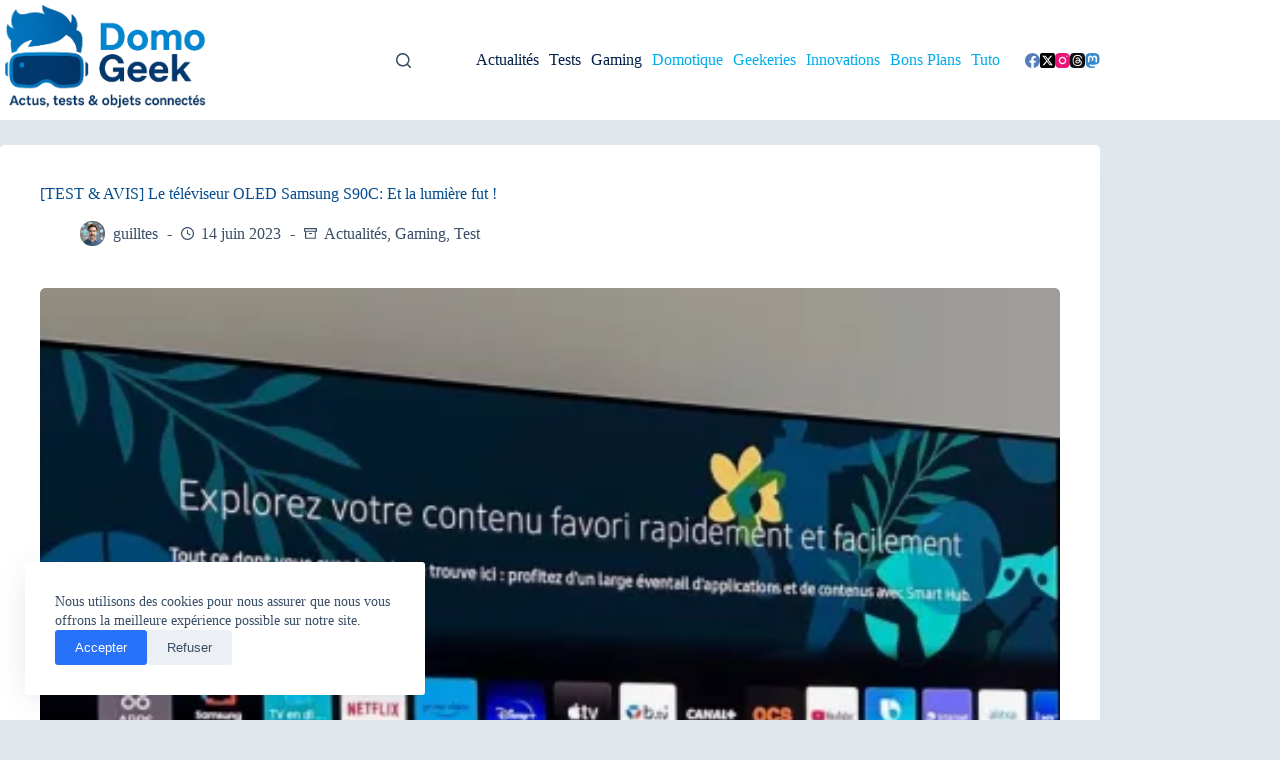

--- FILE ---
content_type: text/html; charset=UTF-8
request_url: https://domogeek.net/2023/06/14/test-avis-le-televiseur-oled-samsung-s90c-et-la-lumiere-fut/
body_size: 58264
content:
<!doctype html>
<html lang="fr-FR">
<head>
	
	<meta charset="UTF-8">
	<meta name="viewport" content="width=device-width, initial-scale=1, maximum-scale=5, viewport-fit=cover">
	<link rel="profile" href="https://gmpg.org/xfn/11">

	<style id="jetpack-boost-critical-css">@media all{[data-header*=type-1] .ct-header [data-id=logo] .site-logo-container{--logo-max-height:120px}[data-header*=type-1] .ct-header [data-id=menu]{--menu-items-spacing:10px}[data-header*=type-1] .ct-header [data-id=menu]>ul>li>a{--theme-font-weight:600;--theme-text-transform:none;--theme-font-size:15px;--theme-line-height:2;--theme-link-initial-color:#01ADEF;--theme-link-hover-color:#05214B;--theme-link-active-color:#05214B}[data-header*=type-1] .ct-header [data-row*=middle]{--height:120px;background-color:var(--theme-palette-color-8);background-image:none;--theme-border-top:none;--theme-border-bottom:none;--theme-box-shadow:none}[data-header*=type-1] .ct-header [data-row*=middle]>div{--theme-border-top:none;--theme-border-bottom:none}[data-header*=type-1] #search-modal .ct-search-form{--theme-link-initial-color:#ffffff;--theme-form-text-initial-color:#ffffff;--theme-form-field-border-initial-color:rgba(255,255,255,0.2);--theme-button-text-initial-color:rgba(255,255,255,0.7);--theme-button-background-initial-color:var(--theme-palette-color-1)}[data-header*=type-1] #search-modal{background-color:rgb(18 21 25/.98)}[data-header*=type-1] [data-id=socials].ct-header-socials{--theme-icon-size:15px;--items-spacing:10px}[data-header*=type-1] .ct-header{background-image:none}:root{--theme-font-family:Helvetica;--theme-font-weight:400;--theme-text-transform:none;--theme-text-decoration:none;--theme-font-size:16px;--theme-line-height:1.65;--theme-letter-spacing:0em;--theme-button-font-weight:500;--theme-button-font-size:15px;--has-classic-forms:var(--true);--theme-form-field-border-initial-color:var(--theme-border-color);--theme-palette-color-1:#2872fa;--theme-palette-color-2:#1559ed;--theme-palette-color-3:#3A4F66;--theme-palette-color-4:#192a3d;--theme-palette-color-5:#e1e8ed;--theme-palette-color-6:#f2f5f7;--theme-palette-color-7:#FAFBFC;--theme-palette-color-8:#ffffff;--theme-text-color:var(--theme-palette-color-3);--theme-link-initial-color:var(--theme-palette-color-1);--theme-link-hover-color:var(--theme-palette-color-2);--theme-border-color:var(--theme-palette-color-5);--theme-headings-color:#074d8f;--theme-content-spacing:1.5em;--theme-button-min-height:40px;--theme-button-text-initial-color:#ffffff;--theme-button-background-initial-color:var(--theme-palette-color-1);--theme-button-border:none;--theme-button-padding:5px 20px;--theme-normal-container-max-width:1100px;--theme-content-vertical-spacing:25px;--theme-container-edge-spacing:90vw;--theme-wide-offset:130px}h1{--theme-font-weight:700;--theme-font-size:35px;--theme-line-height:1.5}h2{--theme-font-weight:700;--theme-text-transform:none;--theme-font-size:25px;--theme-line-height:1.5}h3{--theme-font-weight:700;--theme-text-transform:none;--theme-font-size:20px;--theme-line-height:1.5}figcaption{--theme-font-size:14px}body{background-color:var(--theme-palette-color-7);background-image:none}[data-prefix=single_blog_post] .entry-header .page-title{--theme-font-weight:700;--theme-font-size:30px;--theme-heading-color:#074d8f}[data-prefix=single_blog_post] .entry-header .entry-meta{--theme-font-weight:600;--theme-text-transform:uppercase;--theme-font-size:12px;--theme-line-height:1.3}form textarea{--theme-form-field-height:170px}[data-prefix=single_blog_post] .ct-featured-image{--theme-border-radius:5px}[data-prefix=single_blog_post]{background-color:var(--theme-palette-color-5)}[data-prefix=single_blog_post] [class*=ct-container]>article[class*=post]{--has-boxed:var(--true);--has-wide:var(--false);background-color:var(--has-background,var(--theme-palette-color-8));--theme-boxed-content-border-radius:5px;--theme-boxed-content-spacing:40px;--theme-boxed-content-box-shadow:0px 12px 18px -6px rgba(34,56,101,0.04)}.ct-trending-block-item{--trending-block-image-width:60px;--vertical-alignment:center}.ct-trending-block .ct-module-title{--theme-font-size:30px}.ct-trending-block-item .ct-post-title{--theme-font-weight:500;--theme-font-size:15px;--theme-link-initial-color:var(--theme-text-color)}.ct-trending-block{background-color:var(--theme-palette-color-7);--padding:12px}@media (max-width:999.98px){[data-header*=type-1] .ct-header [data-id=logo]{--horizontal-alignment:left}[data-header*=type-1] .ct-header [data-row*=middle]{--height:70px}[data-header*=type-1] [data-id=socials].ct-header-socials{--theme-icon-size:20px;--items-spacing:15px}[data-prefix=single_blog_post] [class*=ct-container]>article[class*=post]{--theme-boxed-content-spacing:35px}}@media (max-width:689.98px){[data-header*=type-1] .ct-header [data-id=logo]{--horizontal-alignment:center}[data-header*=type-1] [data-id=socials].ct-header-socials{--theme-icon-size:17px;--items-spacing:9px}[data-prefix=single_blog_post] [class*=ct-container]>article[class*=post]{--theme-boxed-content-spacing:20px}}.wp-block-image img{box-sizing:border-box;height:auto;max-width:100%;vertical-align:bottom}.wp-block-image.has-custom-border img{box-sizing:border-box}ul{box-sizing:border-box}.entry-content{counter-reset:footnotes}.screen-reader-text{border:0;clip-path:inset(50%);height:1px;margin:-1px;overflow:hidden;padding:0;position:absolute;width:1px;word-wrap:normal!important}html :where(img[class*=wp-image-]){height:auto;max-width:100%}:where(figure){margin:0 0 1em}:root{--theme-list-indent:2.5em;--true:initial;--false:"";--has-link-decoration:var(--true);--theme-container-width:min(100%,var(--theme-container-width-base));--theme-container-width-base:calc(var(--theme-container-edge-spacing,90vw) - var(--theme-frame-size,0px)*2)}@supports not (aspect-ratio:auto){.ct-media-container img{position:absolute;width:100%;height:100%}.ct-media-container:before{display:block;content:"";width:100%;padding-bottom:100%}}html{-webkit-text-size-adjust:100%;scroll-behavior:smooth}body{overflow-x:hidden;overflow-wrap:break-word;-moz-osx-font-smoothing:grayscale;-webkit-font-smoothing:antialiased}*,::after,::before{box-sizing:border-box}body,button,fieldset,figure,form,h1,h2,h3,label,li,p,ul{margin:0;padding:0;border:none;font:inherit}input,textarea{margin:0}strong{font-weight:700}img{height:auto;max-width:100%;vertical-align:middle}figure,textarea{display:block}body{color:var(--theme-text-color)}h1{color:var(--theme-heading-color,var(--theme-heading-1-color,var(--theme-headings-color)))}h2{color:var(--theme-heading-color,var(--theme-heading-2-color,var(--theme-headings-color)))}h3{color:var(--theme-heading-color,var(--theme-heading-3-color,var(--theme-headings-color)))}@media (max-width:689.98px){.ct-hidden-sm{display:none!important}}@media (min-width:690px) and (max-width:999.98px){.ct-hidden-md{display:none!important}}@media (min-width:1000px){.ct-hidden-lg{display:none!important}}.screen-reader-text{background:rgba(0,0,0,0)}.ct-label,.ct-post-title,.entry-meta,.menu .ct-menu-link,body,figcaption,h1,h2,h3,label{font-family:var(--theme-font-family);font-size:var(--theme-font-size);font-weight:var(--theme-font-weight);font-style:var(--theme-font-style,inherit);line-height:var(--theme-line-height);letter-spacing:var(--theme-letter-spacing);text-transform:var(--theme-text-transform);-webkit-text-decoration:var(--theme-text-decoration);text-decoration:var(--theme-text-decoration)}.screen-reader-text{position:absolute!important;word-wrap:normal!important;overflow-wrap:normal!important;width:1px;height:1px;border:0;padding:0;margin:-1px;overflow:hidden;clip-path:inset(50%);clip:rect(1px,1px,1px,1px)}p{margin-block-end:var(--theme-content-spacing)}ul{padding-inline-start:var(--theme-list-indent);margin-block-end:var(--theme-content-spacing)}h1,h2,h3{margin-block-end:calc(var(--has-theme-content-spacing,1)*(.3em + 10px))}h2:where(:last-child),h3:where(:last-child){margin-block-end:0}:is(.is-layout-flow,.is-layout-constrained)>:where(:not(h1,h2,h3,h4,h5,h6)){margin-block-start:0;margin-block-end:var(--theme-content-spacing)}:is(.is-layout-flow,.is-layout-constrained) :where(h1,h2,h3,h4,h5,h6){margin-block-end:calc(var(--has-theme-content-spacing,1)*(.3em + 10px))}.entry-meta,.menu-container ul{list-style-type:none;margin-bottom:0;padding-inline-start:0}ul li:last-child,ul:last-child{margin-bottom:0}.ct-icon,.ct-icon-container svg{width:var(--theme-icon-size,15px);height:var(--theme-icon-size,15px);fill:var(--theme-icon-color,var(--theme-text-color))}.ct-icon,.ct-icon-container{position:relative}.ct-icon-container{display:flex;align-items:center;justify-content:center}[class*=ct-media-container]{display:inline-flex;overflow:hidden;isolation:isolate;vertical-align:middle}.ct-media-container{position:relative;width:100%}.ct-media-container img{width:inherit;border-radius:inherit;object-fit:var(--theme-object-fit,cover)}.ct-media-container-static img{aspect-ratio:1/1}a{color:var(--theme-link-initial-color);-webkit-text-decoration:var(--has-link-decoration,var(--theme-text-decoration,none));text-decoration:var(--has-link-decoration,var(--theme-text-decoration,none))}.ct-ajax-loader{position:absolute;inset:0;z-index:0;margin:auto;display:flex;border-radius:100%;width:var(--loader-size,20px);height:var(--loader-size,20px);color:var(--loader-color,#c5cbd0)}:is([data-label=left],[data-label=right]){column-gap:.5em}input:is([type=url],[type=tel],[type=text],[type=time],[type=date],[type=datetime],[type=datetime-local],[type=email],[type=number],[type=search],[type=password]),textarea{font-family:var(--theme-form-font-family);font-size:var(--theme-form-font-size,16px);font-weight:var(--theme-form-font-weight);font-style:var(--theme-form-font-style,inherit);line-height:var(--theme-form-line-height);letter-spacing:var(--theme-form-letter-spacing);text-transform:var(--theme-form-text-transform);-webkit-text-decoration:var(--theme-form-text-decoration);text-decoration:var(--theme-form-text-decoration)}input:is([type=url],[type=tel],[type=text],[type=time],[type=date],[type=datetime],[type=datetime-local],[type=email],[type=number],[type=search],[type=password]),textarea{appearance:none;width:var(--has-width,var(--theme-form-field-width,100%));height:var(--has-height,var(--theme-form-field-height,40px));color:var(--theme-form-text-initial-color,var(--theme-text-color));padding:var(--has-classic-forms,var(--theme-form-field-padding,0 15px));border-width:var(--theme-form-field-border-width,1px);border-style:var(--theme-form-field-border-style,solid);border-color:var(--theme-form-field-border-initial-color);border-radius:var(--has-classic-forms,var(--theme-form-field-border-radius,3px));background-color:var(--has-classic-forms,var(--theme-form-field-background-initial-color))}input:is([type=url],[type=tel],[type=text],[type=time],[type=date],[type=datetime],[type=datetime-local],[type=email],[type=number],[type=search],[type=password])::placeholder,textarea::placeholder{opacity:.6;color:inherit}textarea{line-height:1.5;resize:vertical;--theme-form-field-padding:12px 15px}fieldset{padding:30px;border:1px dashed var(--theme-border-color)}label{font-size:15px;line-height:inherit;margin:0 0 .5em 0}.entry-meta{color:var(--theme-text-color);--theme-link-initial-color:var(--theme-text-color)}.entry-meta li{display:inline-block}.entry-meta li:not(:last-of-type){margin-inline-end:9px}.entry-meta li:after{margin-inline-start:9px}.entry-meta li [class*=ct-media-container],.entry-meta li svg,.entry-meta li:after{position:relative;top:-.1em;vertical-align:var(--vertical-align,middle)}.entry-meta li [class*=ct-media-container]{border-radius:100%;margin-inline-end:.5em}.entry-meta li svg{fill:currentColor;margin-inline-end:7px}.entry-meta[data-type*=line] li:not(:last-of-type):after{content:"-"}.entry-meta[data-type*=icons] svg{width:13px;height:13px}.wp-element-button,[type=submit]{display:inline-flex;align-items:center;justify-content:center;min-height:var(--theme-button-min-height);padding:var(--theme-button-padding);border:none;appearance:none;text-align:center;border-radius:var(--theme-button-border-radius,3px);--has-link-decoration:var(--false)}@media (max-width:479.98px){.wp-element-button,[type=submit]{--padding:5px 15px}}.wp-element-button,[type=submit]{position:relative;color:var(--theme-button-text-initial-color);border:var(--theme-button-border);background-color:var(--theme-button-background-initial-color)}@media (hover:hover){@supports (filter:blur()){.wp-element-button:before,[type=submit]:before{display:var(--theme-button-shadow,block);position:absolute;z-index:-1;content:"";inset-inline:10px;inset-block:12px 0;opacity:0;border-radius:inherit;background:inherit;filter:blur(11px)}}}.wp-element-button,[type=submit]{font-family:var(--theme-button-font-family,var(--theme-font-family));font-size:var(--theme-button-font-size);font-weight:var(--theme-button-font-weight);font-style:var(--theme-button-font-style);line-height:var(--theme-button-line-height);letter-spacing:var(--theme-button-letter-spacing);text-transform:var(--theme-button-text-transform);-webkit-text-decoration:var(--theme-button-text-decoration);text-decoration:var(--theme-button-text-decoration)}[class*=ct-toggle]{display:flex;align-items:center;justify-content:center;position:var(--toggle-button-position,relative);z-index:var(--toggle-button-z-index,initial);appearance:none;width:var(--toggle-button-size);height:var(--toggle-button-size);flex:0 0 var(--toggle-button-size);margin-block:var(--toggle-button-margin-block,initial);margin-inline:var(--toggle-button-margin-start,auto) var(--toggle-button-margin-end,0);padding:var(--toggle-button-padding,0)!important;box-shadow:var(--toggle-button-shadow,none)!important;border-radius:var(--toggle-button-radius,0)!important;border-width:var(--toggle-button-border-width,0)!important;border-style:var(--toggle-button-border-style,solid)!important;border-color:var(--toggle-button-border-color,transparent)!important;background:var(--toggle-button-background,transparent)!important}[class*=ct-toggle] svg{transform:var(--toggle-icon-transform)}[class*=ct-toggle-close]{top:var(--toggle-button-top,initial);inset-inline-end:var(--toggle-button-inset-end,0);--theme-icon-size:12px;--theme-icon-color:rgba(255,255,255,0.7)}.ct-slider-arrows{display:flex}.ct-slider-arrows span{position:relative;z-index:0;display:flex;align-items:center;justify-content:center;width:var(--slider-arrow-button-size,26px);height:var(--slider-arrow-button-size,26px);color:var(--theme-text-color);border:1px solid var(--theme-border-color)}.ct-slider-arrows .ct-arrow-prev{margin-inline-end:-1px;border-start-start-radius:3px;border-end-start-radius:3px}.ct-slider-arrows .ct-arrow-next{border-start-end-radius:3px;border-end-end-radius:3px}.ct-featured-image{margin-left:auto;margin-right:auto}.ct-featured-image .ct-media-container{border-radius:var(--theme-border-radius)}.ct-featured-image:not(.alignfull){width:var(--theme-block-width)}.ct-featured-image:not(.alignwide):not(.alignfull){max-width:var(--theme-block-max-width)}@media (max-width:999.98px){.ct-featured-image{padding-bottom:30px}}@media (min-width:1000px){.ct-featured-image{padding-bottom:50px}}.ct-featured-image figcaption{font-size:14px;text-align:center;margin-top:5px}nav[class*=menu] .ct-menu-link{color:var(--theme-link-initial-color);--theme-icon-color:var(--theme-link-initial-color)}nav[class*=menu] li[class*=current-menu-]>.ct-menu-link{color:var(--theme-link-active-color,var(--theme-link-hover-color))}.menu{display:flex;gap:var(--menu-items-gap,0)}.menu li.menu-item{display:flex;align-items:center}.menu>li>.ct-menu-link{height:var(--menu-item-height,100%);justify-content:var(--menu-item-alignment,center);--menu-item-padding:0 calc(var(--menu-items-spacing,25px)/2)}.ct-menu-link{display:flex;align-items:center;position:relative;width:100%;border-radius:var(--menu-item-radius,inherit)}.ct-menu-link:not(:empty){padding:var(--menu-item-padding,0)}[data-menu]>ul>li>a:after,[data-menu]>ul>li>a:before{position:absolute;left:var(--menu-indicator-left,0);right:var(--menu-indicator-right,0);margin:var(--menu-indicator-margin,0);height:var(--menu-indicator-height,2px);opacity:var(--menu-indicator-opacity,0);background-color:var(--menu-indicator-hover-color,var(--theme-palette-color-2))}[data-menu]>ul>li>a:before{top:var(--menu-indicator-y-position,0)}[data-menu]>ul>li>a:after{bottom:var(--menu-indicator-y-position,0)}[data-menu]>ul>li[class*=current-menu-]>a:after,[data-menu]>ul>li[class*=current-menu-]>a:before{background-color:var(--menu-indicator-active-color,var(--menu-indicator-hover-color,var(--theme-palette-color-2)))}[data-responsive=no]{overflow:hidden}#header{position:relative;z-index:50}@media (max-width:999.98px){#header [data-device=desktop]{display:none}}@media (min-width:1000px){#header [data-device=mobile]{display:none}}#header [data-row]{position:var(--position,relative);box-shadow:var(--theme-box-shadow);border-top:var(--theme-border-top);border-bottom:var(--theme-border-bottom);backdrop-filter:blur(var(--theme-backdrop-blur))}#header [data-row]>div{min-height:var(--shrink-height,var(--height));border-top:var(--theme-border-top);border-bottom:var(--theme-border-bottom)}#header [data-row*=middle]{z-index:2}#header [data-column]{min-height:inherit}#header [data-column=end],#header [data-column=start]{min-width:0}#header [data-items]{width:100%}#header [data-column-set="2"]>div{display:grid;grid-template-columns:auto auto}[data-placements]{display:grid}[data-column=end]>[data-items=primary]{justify-content:flex-end}#header [data-items]{display:flex;align-items:center;min-width:0}#header [data-items]>*{margin:var(--margin,0 10px)}[data-column=start] [data-items=primary]>:first-child{--margin:0 10px 0 0}[data-column=end] [data-items=primary]>:last-child{--margin:0 0 0 10px}.ct-social-box{--theme-link-initial-color:var(--theme-text-color)}.ct-header-search{--theme-link-initial-color:var(--theme-text-color)}.ct-header-search .ct-label{color:var(--theme-link-initial-color)}[class*=header-menu]{display:flex;align-items:center;height:100%;min-width:0}[class*=header-menu] .menu{height:inherit}[class*=header-menu] .menu>li>.ct-menu-link{white-space:nowrap}#search-modal{--vertical-alignment:initial}#search-modal input{--has-classic-forms:var(--false);--theme-form-field-border-width:0 0 1px 0}@media (max-width:689.98px){#search-modal input{--theme-form-font-size:22px;--theme-form-field-height:70px;--theme-form-field-padding:0px;margin-bottom:25px}}@media (min-width:690px){#search-modal input{--theme-form-font-size:35px;--theme-form-field-height:90px;--theme-form-field-padding:0 50px 0 0;margin-bottom:35px}}#search-modal form{display:block;margin:auto;width:100%;max-width:var(--max-width,800px)}@media (max-width:999.98px){#search-modal form{--max-width:90%;--search-button-size:40px}}@media (min-width:690px){#search-modal form{--search-button-size:48px}}#search-modal form .ct-search-form-controls{position:absolute;inset-inline-end:0}@media (max-width:689.98px){#search-modal form .ct-search-form-controls{top:15px}}@media (min-width:690px){#search-modal form .ct-search-form-controls{top:21px}}#search-modal form .ct-search-form-controls button{--theme-button-border-radius:100%;--theme-icon-size:calc(100%/3)}.site-branding{display:flex;text-align:var(--horizontal-alignment)}.site-branding:not([data-logo=top]){align-items:center}.site-logo-container{position:relative;line-height:0;height:var(--logo-shrink-height,var(--logo-max-height,50px))}.site-logo-container img{width:auto;max-width:initial;object-fit:contain}.site-logo-container img{height:inherit;vertical-align:initial}.ct-search-form{position:relative;display:flex;isolation:isolate;--theme-link-initial-color:var(--theme-text-color)}.ct-search-form input{z-index:2}.ct-search-form input::-webkit-search-cancel-button{-webkit-appearance:none}.ct-search-form .ct-search-form-controls{display:flex;z-index:2}.ct-search-form .wp-element-button{white-space:nowrap;--theme-button-min-height:var(--search-button-size,var(--theme-form-field-height,40px))}.ct-search-form .wp-element-button[data-button*=icon]{padding:initial;width:var(--search-button-size,var(--theme-form-field-height,40px));--theme-icon-color:currentColor}.ct-search-form .ct-ajax-loader{opacity:0;--loader-size:18px}.ct-panel{flex-direction:column;position:fixed;z-index:999999;inset:var(--admin-bar,0px) 0 0 0;opacity:0;display:none}.ct-panel-actions{display:flex;align-items:center;padding-inline:var(--panel-padding,35px)}@media (max-width:689.98px){.ct-panel-actions{padding-top:20px}}@media (min-width:690px){.ct-panel-actions{padding-top:30px}}.ct-panel-actions .ct-toggle-close{--toggle-button-padding:10px;--toggle-button-margin-end:-10px;--toggle-button-margin-block:-10px}.ct-panel-content{flex:1;min-height:0;display:flex;flex-direction:column;justify-content:var(--vertical-alignment,flex-start)}.ct-social-box{display:flex;flex-direction:var(--items-direction,row);flex-wrap:var(--wrap,wrap);gap:var(--items-spacing,15px)}.ct-social-box a{display:flex;align-items:center}[data-color=official] .ct-icon-container{--theme-icon-color:var(--official-color)}#main-container{display:flex;flex-direction:column;position:relative;min-height:calc(100vh - var(--admin-bar,0px) - var(--theme-frame-size,0px)*2);overflow:hidden;overflow:clip}#main-container .site-main{flex-grow:1}[class*=ct-container]{margin-inline:auto}.ct-container{width:var(--theme-container-width)}.ct-container{max-width:var(--theme-normal-container-max-width)}.is-layout-constrained>:where(:not(.alignleft):not(.alignright):not(.alignfull)){width:var(--theme-block-width)}.is-width-constrained{margin-inline:auto;width:var(--theme-container-width);max-width:var(--theme-block-max-width)}[data-vertical-spacing*=top]{padding-top:var(--theme-content-vertical-spacing)}[data-vertical-spacing*=bottom]{padding-bottom:var(--theme-content-vertical-spacing)}[data-content=normal]>article{--theme-block-width:var(--has-wide,var(--theme-container-width));--theme-block-max-width:var(--has-wide,var(--theme-normal-container-max-width));--theme-block-wide-max-width:var(--has-wide,calc(var(--theme-normal-container-max-width) + var(--theme-wide-offset)*2));--theme-boxed-content-max-width:var(--theme-normal-container-max-width)}[class*=ct-container]>article{--has-background:var(--has-boxed);--has-boxed-structure:var(--has-boxed);--wp--style--global--content-size:var(--theme-block-max-width);--wp--style--global--wide-size:var(--theme-block-wide-max-width);border:var(--has-boxed,var(--theme-boxed-content-border));padding:var(--has-boxed,var(--theme-boxed-content-spacing));box-shadow:var(--has-boxed,var(--theme-boxed-content-box-shadow));border-radius:var(--has-boxed,var(--theme-boxed-content-border-radius));margin-inline:var(--has-boxed-structure,auto);width:var(--has-boxed-structure,var(--theme-container-width));max-width:var(--has-boxed-structure,var(--theme-boxed-content-max-width))}.entry-content:after{display:table;clear:both;content:""}.hero-section[data-type=type-1]{text-align:var(--alignment);margin-bottom:var(--margin-bottom,40px)}.entry-header>:not(:first-child){margin-top:var(--itemSpacing,20px)}.entry-header .page-title{margin-bottom:0}#cancel-comment-reply-link{padding:.5em .9em;font-size:11px;font-weight:500;text-transform:uppercase;border-radius:3px;color:var(--theme-button-text-initial-color,#fff);background:var(--theme-button-background-initial-color)}@media (max-width:689.98px){.post-navigation .item-label span{display:none}}.post-navigation .item-title{display:block;margin-top:5px;font-size:14px;font-weight:700;word-break:break-word}.ct-trending-block{padding:var(--padding,30px) 0}.ct-trending-block>div{display:grid;grid-template-columns:var(--grid-template-columns);grid-column-gap:30px;grid-row-gap:20px}@media (min-width:690px) and (max-width:999.98px){.ct-trending-block>div{--grid-template-columns:repeat(2,1fr)}}@media (min-width:1000px){.ct-trending-block>div{--grid-template-columns:repeat(4,1fr)}}.ct-trending-block .ct-module-title{grid-column:1/-1;display:flex;align-items:center;margin-bottom:10px}.ct-trending-block .ct-module-title>svg{margin-inline-start:10px}.ct-trending-block .ct-slider-arrows{margin-inline-start:auto;--slider-arrow-button-size:22px;--theme-border-color:currentColor}.ct-trending-block .ct-slider-arrows>:not(:hover){opacity:.4}.ct-trending-block [data-page="1"] .ct-arrow-prev{opacity:.2}.ct-trending-block-item{display:flex;align-items:var(--vertical-alignment,center)}.ct-trending-block-item .ct-media-container{flex:0 0 var(--trending-block-image-width,60px);border-radius:var(--trending-block-image-radius,100px);margin-inline-end:20px}.ct-trending-block-item .ct-post-title{word-break:break-word}.ct-trending-block-item-content{display:flex;flex-direction:column}}@media all{.swiper{display:block;list-style:none;margin-left:auto;margin-right:auto;overflow:hidden;padding:0;position:relative;z-index:1}.swiper-wrapper{box-sizing:initial;display:flex;height:100%;position:relative;width:100%;z-index:1}.swiper-wrapper{transform:translateZ(0)}.swiper-button-next,.swiper-button-prev{align-items:center;color:#007aff;display:flex;height:44px;justify-content:center;margin-top:-22px;position:absolute;top:50%;width:27px;z-index:10}.swiper-button-next svg,.swiper-button-prev svg{height:100%;-o-object-fit:contain;object-fit:contain;transform-origin:center;width:100%}.swiper-button-prev{left:10px;right:auto}.swiper-button-next:after,.swiper-button-prev:after{font-family:swiper-icons;font-size:44px;font-variant:normal;letter-spacing:0;line-height:1;text-transform:none!important}.swiper-button-prev:after{content:"prev"}.swiper-button-next{left:auto;right:10px}.swiper-button-next:after{content:"next"}.swiper-pagination{position:absolute;text-align:center;transform:translateZ(0);z-index:10}:root{--jp-carousel-primary-color:#fff;--jp-carousel-primary-subtle-color:#999;--jp-carousel-bg-color:#000;--jp-carousel-bg-faded-color:#222;--jp-carousel-border-color:#3a3a3a}.jp-carousel-overlay .swiper-button-next,.jp-carousel-overlay .swiper-button-prev{background-image:none}.jp-carousel-wrap *{line-height:inherit}.jp-carousel-wrap.swiper{height:auto;width:100vw}.jp-carousel-overlay .swiper-button-next,.jp-carousel-overlay .swiper-button-prev{opacity:.5;height:initial;width:initial;padding:20px 40px;background-image:none}.jp-carousel-overlay .swiper-button-next::after,.jp-carousel-overlay .swiper-button-prev::after{content:none}.jp-carousel-overlay .swiper-button-next svg,.jp-carousel-overlay .swiper-button-prev svg{height:30px;width:28px;background:var(--jp-carousel-bg-color);border-radius:4px}.jp-carousel-overlay{font-family:"Helvetica Neue",sans-serif!important;z-index:2147483647;overflow-x:hidden;overflow-y:auto;direction:ltr;position:fixed;top:0;right:0;bottom:0;left:0;background:var(--jp-carousel-bg-color)}.jp-carousel-overlay *{box-sizing:border-box}.jp-carousel-overlay h2::before,.jp-carousel-overlay h3::before{content:none;display:none}.jp-carousel-overlay .swiper .swiper-button-prev{left:0;right:auto}.jp-carousel-overlay .swiper .swiper-button-next{right:0;left:auto}.jp-carousel-container{display:grid;grid-template-rows:1fr 64px;height:100%}.jp-carousel-info{display:flex;flex-direction:column;text-align:left!important;-webkit-font-smoothing:subpixel-antialiased!important;z-index:100;background-color:var(--jp-carousel-bg-color);opacity:1}.jp-carousel-info-footer{position:relative;background-color:var(--jp-carousel-bg-color);height:64px;display:flex;align-items:center;justify-content:space-between;width:100vw}.jp-carousel-info-extra{display:none;background-color:var(--jp-carousel-bg-color);padding:35px;width:100vw;border-top:1px solid var(--jp-carousel-bg-faded-color)}.jp-carousel-title-and-caption{margin-bottom:15px}.jp-carousel-photo-info{left:0!important;width:100%!important}.jp-carousel-comments-wrapper{padding:0;width:100%!important;display:none}.jp-carousel-close-hint{letter-spacing:0!important;position:fixed;top:20px;right:30px;padding:10px;text-align:right;width:45px;height:45px;z-index:15;color:var(--jp-carousel-primary-color)}.jp-carousel-close-hint svg{padding:3px 2px;background:var(--jp-carousel-bg-color);border-radius:4px}.jp-carousel-pagination-container{flex:1;margin:0 15px 0 35px}.jp-carousel-pagination,.jp-swiper-pagination{color:var(--jp-carousel-primary-color);font-size:15px;font-weight:400;white-space:nowrap;display:none;position:static!important}.jp-carousel-pagination-container .swiper-pagination{text-align:left;line-height:8px}.jp-carousel-pagination{padding-left:5px}.jp-carousel-info-footer .jp-carousel-photo-title-container{flex:4;justify-content:center;overflow:hidden;margin:0}.jp-carousel-photo-caption,.jp-carousel-photo-title{background:0 0!important;border:none!important;display:inline-block;font:400 20px/1.3em"Helvetica Neue",sans-serif;line-height:normal;letter-spacing:0!important;margin:0 0 10px 0;padding:0;overflow:hidden;text-shadow:none!important;text-transform:none!important;color:var(--jp-carousel-primary-color)}.jp-carousel-info-footer .jp-carousel-photo-caption{text-align:center;font-size:15px;white-space:nowrap;color:var(--jp-carousel-primary-subtle-color);margin:0;text-overflow:ellipsis}.jp-carousel-photo-title{font-size:32px;margin-bottom:2px}.jp-carousel-photo-description{color:var(--jp-carousel-primary-subtle-color);font-size:16px;margin:25px 0;width:100%;overflow:hidden;overflow-wrap:break-word}.jp-carousel-caption{font-size:14px;font-weight:400;margin:0}.jp-carousel-image-meta{color:var(--jp-carousel-primary-color);font:12px/1.4"Helvetica Neue",sans-serif!important;width:100%;display:none}.jp-carousel-image-meta ul{margin:0!important;padding:0!important;list-style:none!important}a.jp-carousel-image-download{display:inline-block;clear:both;color:var(--jp-carousel-primary-subtle-color);line-height:1;font-weight:400;font-size:14px;text-decoration:none}a.jp-carousel-image-download svg{display:inline-block;vertical-align:middle;margin:0 3px;padding-bottom:2px}.jp-carousel-comments{font:15px/1.7"Helvetica Neue",sans-serif!important;font-weight:400;background:none #fff0;width:100%;bottom:10px;margin-top:20px}#jp-carousel-comment-form{margin:0 0 10px!important;width:100%}textarea#jp-carousel-comment-form-comment-field{background:var(--jp-carousel-bg-faded-color);border:1px solid var(--jp-carousel-border-color);color:var(--jp-carousel-primary-subtle-color);font:16px/1.4"Helvetica Neue",sans-serif!important;width:100%;padding:10px 10px 5px;margin:0;float:none;height:147px;box-shadow:inset 2px 2px 2px rgb(0 0 0/.1);border-radius:3px;overflow:hidden;box-sizing:border-box}textarea#jp-carousel-comment-form-comment-field::-webkit-input-placeholder{color:#555}#jp-carousel-loading-overlay{display:none;position:fixed;top:0;bottom:0;left:0;right:0}#jp-carousel-loading-wrapper{display:flex;align-items:center;justify-content:center;height:100vh;width:100vw}#jp-carousel-library-loading,#jp-carousel-library-loading::after{border-radius:50%;width:40px;height:40px}#jp-carousel-library-loading{float:left;margin:22px 0 0 10px;font-size:10px;position:relative;text-indent:-9999em;border-top:8px solid rgb(255 255 255/.2);border-right:8px solid rgb(255 255 255/.2);border-bottom:8px solid rgb(255 255 255/.2);border-left:8px solid var(--jp-carousel-primary-color);transform:translateZ(0)}#jp-carousel-comment-form-spinner,#jp-carousel-comment-form-spinner::after{border-radius:50%;width:20px;height:20px}#jp-carousel-comment-form-spinner{display:none;float:left;font-size:10px;position:absolute;text-indent:-9999em;border-top:4px solid rgb(255 255 255/.2);border-right:4px solid rgb(255 255 255/.2);border-bottom:4px solid rgb(255 255 255/.2);border-left:4px solid var(--jp-carousel-primary-color);transform:translateZ(0);margin:0 auto;top:calc(50% - 15px);left:0;bottom:0;right:0}.jp-carousel-info-content-wrapper{max-width:800px;margin:auto}#jp-carousel-comment-form-submit-and-info-wrapper{display:none;overflow:hidden;width:100%}#jp-carousel-comment-form-commenting-as input{background:var(--jp-carousel-bg-color);border:1px solid var(--jp-carousel-border-color);color:var(--jp-carousel-primary-subtle-color);font:16px/1.4"Helvetica Neue",sans-serif!important;padding:10px;float:left;box-shadow:inset 2px 2px 2px rgb(0 0 0/.2);border-radius:2px;width:285px}#jp-carousel-comment-form-commenting-as fieldset{float:left;border:none;margin:20px 0 0 0;padding:0;clear:both}#jp-carousel-comment-form-commenting-as label{font:400 13px/1.7"Helvetica Neue",sans-serif!important;margin:0 20px 3px 0;float:left;width:100px}#jp-carousel-comment-form-button-submit{margin-top:20px;margin-left:auto;display:block;border:solid 1px var(--jp-carousel-primary-color);background:var(--jp-carousel-bg-color);border-radius:3px;padding:8px 16px;font-size:14px;color:var(--jp-carousel-primary-color)}#jp-carousel-comment-form-container{margin-bottom:15px;width:100%;margin-top:20px;color:var(--jp-carousel-primary-subtle-color);position:relative;overflow:hidden}#jp-carousel-comment-post-results{display:none;overflow:auto;width:100%}#jp-carousel-comments-loading{font:400 15px/1.7"Helvetica Neue",sans-serif!important;display:none;color:var(--jp-carousel-primary-subtle-color);text-align:left;margin-bottom:20px;width:100%;bottom:10px;margin-top:20px}.jp-carousel-photo-icons-container{flex:1;display:block;text-align:right;margin:0 20px 0 30px;white-space:nowrap}.jp-carousel-icon-btn{padding:16px;text-decoration:none;border:none;background:0 0;display:inline-block;height:64px}.jp-carousel-icon{border:none;display:inline-block;line-height:0;font-weight:400;font-style:normal;border-radius:4px;width:31px;padding:4px 3px 3px}.jp-carousel-icon svg{display:inline-block}.jp-carousel-overlay rect{fill:var(--jp-carousel-primary-color)}.jp-carousel-icon .jp-carousel-has-comments-indicator{display:none;font-size:12px;vertical-align:top;margin-left:-16px;line-height:1;padding:2px 4px;border-radius:4px;background:var(--jp-carousel-primary-color);color:var(--jp-carousel-bg-color);font-weight:400;font-family:"Helvetica Neue",sans-serif!important;position:relative}@media only screen and (max-width:760px){.jp-carousel-overlay .swiper .swiper-button-next,.jp-carousel-overlay .swiper .swiper-button-prev{display:none!important}.jp-carousel-image-meta{float:none!important;width:100%!important;box-sizing:border-box;margin-left:0}.jp-carousel-close-hint{font-size:26px!important;position:fixed!important;top:10px;right:10px}.jp-carousel-wrap{background-color:var(--jp-carousel-bg-color)}.jp-carousel-caption{overflow:visible!important}.jp-carousel-info-footer .jp-carousel-photo-title-container{display:none}.jp-carousel-photo-icons-container{margin:0 10px 0 0;white-space:nowrap}.jp-carousel-icon-btn{padding-left:20px}.jp-carousel-pagination{padding-left:5px}.jp-carousel-pagination-container{margin-left:25px}#jp-carousel-comment-form-commenting-as fieldset,#jp-carousel-comment-form-commenting-as input{width:100%;float:none}}.shariff{display:block!important;clear:both}.shariff ul{display:flex;flex-direction:row;flex-flow:row wrap;padding:0!important;margin:0!important}.shariff li{height:35px;box-sizing:border-box;list-style:none!important;overflow:hidden!important;margin:5px!important;padding:0!important;text-indent:0!important;border-left:0 none!important}.shariff a{position:relative;display:block!important;height:35px;padding:0;margin:0;box-sizing:border-box;border:0;text-decoration:none;background-image:none!important;text-align:left;box-shadow:none}.shariff .shariff-text{font-family:Arial,Helvetica,sans-serif;font-size:12px;line-height:36px;vertical-align:top}.shariff .shariff-text{padding-left:3px}.shariff .shariff-icon svg{width:32px;height:20px;padding:7px 1px;box-sizing:content-box!important}.shariff-button::before{content:none!important}.shariff .theme-color .shariff-icon svg path{fill:#fff}.shariff .shariff-buttons.buttonsize-small li{height:25px!important}.shariff .shariff-buttons.buttonsize-small a{height:25px!important}.shariff .shariff-buttons.buttonsize-small .shariff-icon svg{width:22px;height:15px;padding:5px 1px}.shariff .shariff-buttons.buttonsize-small .shariff-text{font-size:11px;line-height:25px;padding:0 5px;height:23px}.shariff .shariff-buttons.buttonsize-small .shariff-text{padding-left:1px!important}.shariff.shariff-align-center ul{justify-content:center;align-items:center}.shariff.shariff-buttonstretch li{flex:1 0 auto!important}@media only screen and (max-width:360px){.shariff .shariff-buttons.buttonsize-small li{width:25px}.shariff .shariff-buttons li{width:35px}.shariff .shariff-buttons .shariff-icon svg{display:block;margin:auto}.shariff .shariff-buttons .shariff-text{display:none}}@media only screen and (min-width:361px){.shariff .shariff-buttons.buttonsize-small li{width:105px}.shariff .shariff-buttons li{width:125px}.shariff .shariff-buttons .shariff-text{display:inline}}}@media all{[data-header*=type-1] .ct-header [data-id=logo] .site-logo-container{--logo-max-height:120px}[data-header*=type-1] .ct-header [data-id=menu]{--menu-items-spacing:10px}[data-header*=type-1] .ct-header [data-id=menu]>ul>li>a{--theme-font-weight:600;--theme-text-transform:none;--theme-font-size:15px;--theme-line-height:2;--theme-link-initial-color:#01ADEF;--theme-link-hover-color:#05214B;--theme-link-active-color:#05214B}[data-header*=type-1] .ct-header [data-row*=middle]{--height:120px;background-color:var(--theme-palette-color-8);background-image:none;--theme-border-top:none;--theme-border-bottom:none;--theme-box-shadow:none}[data-header*=type-1] .ct-header [data-row*=middle]>div{--theme-border-top:none;--theme-border-bottom:none}[data-header*=type-1] #search-modal .ct-search-form{--theme-link-initial-color:#ffffff;--theme-form-text-initial-color:#ffffff;--theme-form-field-border-initial-color:rgba(255,255,255,0.2);--theme-button-text-initial-color:rgba(255,255,255,0.7);--theme-button-background-initial-color:var(--theme-palette-color-1)}[data-header*=type-1] #search-modal{background-color:rgb(18 21 25/.98)}[data-header*=type-1] [data-id=socials].ct-header-socials{--theme-icon-size:15px;--items-spacing:10px}[data-header*=type-1] .ct-header{background-image:none}:root{--theme-font-family:Helvetica;--theme-font-weight:400;--theme-text-transform:none;--theme-text-decoration:none;--theme-font-size:16px;--theme-line-height:1.65;--theme-letter-spacing:0em;--theme-button-font-weight:500;--theme-button-font-size:15px;--has-classic-forms:var(--true);--theme-form-field-border-initial-color:var(--theme-border-color);--theme-palette-color-1:#2872fa;--theme-palette-color-2:#1559ed;--theme-palette-color-3:#3A4F66;--theme-palette-color-4:#192a3d;--theme-palette-color-5:#e1e8ed;--theme-palette-color-6:#f2f5f7;--theme-palette-color-7:#FAFBFC;--theme-palette-color-8:#ffffff;--theme-text-color:var(--theme-palette-color-3);--theme-link-initial-color:var(--theme-palette-color-1);--theme-link-hover-color:var(--theme-palette-color-2);--theme-border-color:var(--theme-palette-color-5);--theme-headings-color:#074d8f;--theme-content-spacing:1.5em;--theme-button-min-height:40px;--theme-button-text-initial-color:#ffffff;--theme-button-background-initial-color:var(--theme-palette-color-1);--theme-button-border:none;--theme-button-padding:5px 20px;--theme-normal-container-max-width:1100px;--theme-content-vertical-spacing:25px;--theme-container-edge-spacing:90vw;--theme-wide-offset:130px}h1{--theme-font-weight:700;--theme-font-size:35px;--theme-line-height:1.5}h2{--theme-font-weight:700;--theme-text-transform:none;--theme-font-size:25px;--theme-line-height:1.5}h3{--theme-font-weight:700;--theme-text-transform:none;--theme-font-size:20px;--theme-line-height:1.5}figcaption{--theme-font-size:14px}body{background-color:var(--theme-palette-color-7);background-image:none}[data-prefix=single_blog_post] .entry-header .page-title{--theme-font-weight:700;--theme-font-size:30px;--theme-heading-color:#074d8f}[data-prefix=single_blog_post] .entry-header .entry-meta{--theme-font-weight:600;--theme-text-transform:uppercase;--theme-font-size:12px;--theme-line-height:1.3}form textarea{--theme-form-field-height:170px}[data-prefix=single_blog_post] .ct-featured-image{--theme-border-radius:5px}[data-prefix=single_blog_post]{background-color:var(--theme-palette-color-5)}[data-prefix=single_blog_post] [class*=ct-container]>article[class*=post]{--has-boxed:var(--true);--has-wide:var(--false);background-color:var(--has-background,var(--theme-palette-color-8));--theme-boxed-content-border-radius:5px;--theme-boxed-content-spacing:40px;--theme-boxed-content-box-shadow:0px 12px 18px -6px rgba(34,56,101,0.04)}.ct-trending-block-item{--trending-block-image-width:60px;--vertical-alignment:center}.ct-trending-block .ct-module-title{--theme-font-size:30px}.ct-trending-block-item .ct-post-title{--theme-font-weight:500;--theme-font-size:15px;--theme-link-initial-color:var(--theme-text-color)}.ct-trending-block{background-color:var(--theme-palette-color-7);--padding:12px}@media (max-width:999.98px){[data-header*=type-1] .ct-header [data-id=logo]{--horizontal-alignment:left}[data-header*=type-1] .ct-header [data-row*=middle]{--height:70px}[data-header*=type-1] [data-id=socials].ct-header-socials{--theme-icon-size:20px;--items-spacing:15px}[data-prefix=single_blog_post] [class*=ct-container]>article[class*=post]{--theme-boxed-content-spacing:35px}}@media (max-width:689.98px){[data-header*=type-1] .ct-header [data-id=logo]{--horizontal-alignment:center}[data-header*=type-1] [data-id=socials].ct-header-socials{--theme-icon-size:17px;--items-spacing:9px}[data-prefix=single_blog_post] [class*=ct-container]>article[class*=post]{--theme-boxed-content-spacing:20px}}.wp-block-image img{box-sizing:border-box;height:auto;max-width:100%;vertical-align:bottom}.wp-block-image.has-custom-border img{box-sizing:border-box}ul{box-sizing:border-box}.entry-content{counter-reset:footnotes}.screen-reader-text{border:0;clip-path:inset(50%);height:1px;margin:-1px;overflow:hidden;padding:0;position:absolute;width:1px;word-wrap:normal!important}html :where(img[class*=wp-image-]){height:auto;max-width:100%}:where(figure){margin:0 0 1em}:root{--theme-list-indent:2.5em;--true:initial;--false:"";--has-link-decoration:var(--true);--theme-container-width:min(100%,var(--theme-container-width-base));--theme-container-width-base:calc(var(--theme-container-edge-spacing,90vw) - var(--theme-frame-size,0px)*2)}@supports not (aspect-ratio:auto){.ct-media-container img{position:absolute;width:100%;height:100%}.ct-media-container:before{display:block;content:"";width:100%;padding-bottom:100%}}html{-webkit-text-size-adjust:100%;scroll-behavior:smooth}body{overflow-x:hidden;overflow-wrap:break-word;-moz-osx-font-smoothing:grayscale;-webkit-font-smoothing:antialiased}*,::after,::before{box-sizing:border-box}body,button,fieldset,figure,form,h1,h2,h3,label,li,p,ul{margin:0;padding:0;border:none;font:inherit}input,textarea{margin:0}strong{font-weight:700}img{height:auto;max-width:100%;vertical-align:middle}figure,textarea{display:block}body{color:var(--theme-text-color)}h1{color:var(--theme-heading-color,var(--theme-heading-1-color,var(--theme-headings-color)))}h2{color:var(--theme-heading-color,var(--theme-heading-2-color,var(--theme-headings-color)))}h3{color:var(--theme-heading-color,var(--theme-heading-3-color,var(--theme-headings-color)))}@media (max-width:689.98px){.ct-hidden-sm{display:none!important}}@media (min-width:690px) and (max-width:999.98px){.ct-hidden-md{display:none!important}}@media (min-width:1000px){.ct-hidden-lg{display:none!important}}.screen-reader-text{background:rgba(0,0,0,0)}.ct-label,.ct-post-title,.entry-meta,.menu .ct-menu-link,body,figcaption,h1,h2,h3,label{font-family:var(--theme-font-family);font-size:var(--theme-font-size);font-weight:var(--theme-font-weight);font-style:var(--theme-font-style,inherit);line-height:var(--theme-line-height);letter-spacing:var(--theme-letter-spacing);text-transform:var(--theme-text-transform);-webkit-text-decoration:var(--theme-text-decoration);text-decoration:var(--theme-text-decoration)}.screen-reader-text{position:absolute!important;word-wrap:normal!important;overflow-wrap:normal!important;width:1px;height:1px;border:0;padding:0;margin:-1px;overflow:hidden;clip-path:inset(50%);clip:rect(1px,1px,1px,1px)}p{margin-block-end:var(--theme-content-spacing)}ul{padding-inline-start:var(--theme-list-indent);margin-block-end:var(--theme-content-spacing)}h1,h2,h3{margin-block-end:calc(var(--has-theme-content-spacing,1)*(.3em + 10px))}h2:where(:last-child),h3:where(:last-child){margin-block-end:0}:is(.is-layout-flow,.is-layout-constrained)>:where(:not(h1,h2,h3,h4,h5,h6)){margin-block-start:0;margin-block-end:var(--theme-content-spacing)}:is(.is-layout-flow,.is-layout-constrained) :where(h1,h2,h3,h4,h5,h6){margin-block-end:calc(var(--has-theme-content-spacing,1)*(.3em + 10px))}.entry-meta,.menu-container ul{list-style-type:none;margin-bottom:0;padding-inline-start:0}ul li:last-child,ul:last-child{margin-bottom:0}.ct-icon,.ct-icon-container svg{width:var(--theme-icon-size,15px);height:var(--theme-icon-size,15px);fill:var(--theme-icon-color,var(--theme-text-color))}.ct-icon,.ct-icon-container{position:relative}.ct-icon-container{display:flex;align-items:center;justify-content:center}[class*=ct-media-container]{display:inline-flex;overflow:hidden;isolation:isolate;vertical-align:middle}.ct-media-container{position:relative;width:100%}.ct-media-container img{width:inherit;border-radius:inherit;object-fit:var(--theme-object-fit,cover)}.ct-media-container-static img{aspect-ratio:1/1}a{color:var(--theme-link-initial-color);-webkit-text-decoration:var(--has-link-decoration,var(--theme-text-decoration,none));text-decoration:var(--has-link-decoration,var(--theme-text-decoration,none))}.ct-ajax-loader{position:absolute;inset:0;z-index:0;margin:auto;display:flex;border-radius:100%;width:var(--loader-size,20px);height:var(--loader-size,20px);color:var(--loader-color,#c5cbd0)}:is([data-label=left],[data-label=right]){column-gap:.5em}input:is([type=url],[type=tel],[type=text],[type=time],[type=date],[type=datetime],[type=datetime-local],[type=email],[type=number],[type=search],[type=password]),textarea{font-family:var(--theme-form-font-family);font-size:var(--theme-form-font-size,16px);font-weight:var(--theme-form-font-weight);font-style:var(--theme-form-font-style,inherit);line-height:var(--theme-form-line-height);letter-spacing:var(--theme-form-letter-spacing);text-transform:var(--theme-form-text-transform);-webkit-text-decoration:var(--theme-form-text-decoration);text-decoration:var(--theme-form-text-decoration)}input:is([type=url],[type=tel],[type=text],[type=time],[type=date],[type=datetime],[type=datetime-local],[type=email],[type=number],[type=search],[type=password]),textarea{appearance:none;width:var(--has-width,var(--theme-form-field-width,100%));height:var(--has-height,var(--theme-form-field-height,40px));color:var(--theme-form-text-initial-color,var(--theme-text-color));padding:var(--has-classic-forms,var(--theme-form-field-padding,0 15px));border-width:var(--theme-form-field-border-width,1px);border-style:var(--theme-form-field-border-style,solid);border-color:var(--theme-form-field-border-initial-color);border-radius:var(--has-classic-forms,var(--theme-form-field-border-radius,3px));background-color:var(--has-classic-forms,var(--theme-form-field-background-initial-color))}input:is([type=url],[type=tel],[type=text],[type=time],[type=date],[type=datetime],[type=datetime-local],[type=email],[type=number],[type=search],[type=password])::placeholder,textarea::placeholder{opacity:.6;color:inherit}textarea{line-height:1.5;resize:vertical;--theme-form-field-padding:12px 15px}fieldset{padding:30px;border:1px dashed var(--theme-border-color)}label{font-size:15px;line-height:inherit;margin:0 0 .5em 0}.entry-meta{color:var(--theme-text-color);--theme-link-initial-color:var(--theme-text-color)}.entry-meta li{display:inline-block}.entry-meta li:not(:last-of-type){margin-inline-end:9px}.entry-meta li:after{margin-inline-start:9px}.entry-meta li [class*=ct-media-container],.entry-meta li svg,.entry-meta li:after{position:relative;top:-.1em;vertical-align:var(--vertical-align,middle)}.entry-meta li [class*=ct-media-container]{border-radius:100%;margin-inline-end:.5em}.entry-meta li svg{fill:currentColor;margin-inline-end:7px}.entry-meta[data-type*=line] li:not(:last-of-type):after{content:"-"}.entry-meta[data-type*=icons] svg{width:13px;height:13px}.wp-element-button,[type=submit]{display:inline-flex;align-items:center;justify-content:center;min-height:var(--theme-button-min-height);padding:var(--theme-button-padding);border:none;appearance:none;text-align:center;border-radius:var(--theme-button-border-radius,3px);--has-link-decoration:var(--false)}@media (max-width:479.98px){.wp-element-button,[type=submit]{--padding:5px 15px}}.wp-element-button,[type=submit]{position:relative;color:var(--theme-button-text-initial-color);border:var(--theme-button-border);background-color:var(--theme-button-background-initial-color)}@media (hover:hover){@supports (filter:blur()){.wp-element-button:before,[type=submit]:before{display:var(--theme-button-shadow,block);position:absolute;z-index:-1;content:"";inset-inline:10px;inset-block:12px 0;opacity:0;border-radius:inherit;background:inherit;filter:blur(11px)}}}.wp-element-button,[type=submit]{font-family:var(--theme-button-font-family,var(--theme-font-family));font-size:var(--theme-button-font-size);font-weight:var(--theme-button-font-weight);font-style:var(--theme-button-font-style);line-height:var(--theme-button-line-height);letter-spacing:var(--theme-button-letter-spacing);text-transform:var(--theme-button-text-transform);-webkit-text-decoration:var(--theme-button-text-decoration);text-decoration:var(--theme-button-text-decoration)}[class*=ct-toggle]{display:flex;align-items:center;justify-content:center;position:var(--toggle-button-position,relative);z-index:var(--toggle-button-z-index,initial);appearance:none;width:var(--toggle-button-size);height:var(--toggle-button-size);flex:0 0 var(--toggle-button-size);margin-block:var(--toggle-button-margin-block,initial);margin-inline:var(--toggle-button-margin-start,auto) var(--toggle-button-margin-end,0);padding:var(--toggle-button-padding,0)!important;box-shadow:var(--toggle-button-shadow,none)!important;border-radius:var(--toggle-button-radius,0)!important;border-width:var(--toggle-button-border-width,0)!important;border-style:var(--toggle-button-border-style,solid)!important;border-color:var(--toggle-button-border-color,transparent)!important;background:var(--toggle-button-background,transparent)!important}[class*=ct-toggle] svg{transform:var(--toggle-icon-transform)}[class*=ct-toggle-close]{top:var(--toggle-button-top,initial);inset-inline-end:var(--toggle-button-inset-end,0);--theme-icon-size:12px;--theme-icon-color:rgba(255,255,255,0.7)}.ct-slider-arrows{display:flex}.ct-slider-arrows span{position:relative;z-index:0;display:flex;align-items:center;justify-content:center;width:var(--slider-arrow-button-size,26px);height:var(--slider-arrow-button-size,26px);color:var(--theme-text-color);border:1px solid var(--theme-border-color)}.ct-slider-arrows .ct-arrow-prev{margin-inline-end:-1px;border-start-start-radius:3px;border-end-start-radius:3px}.ct-slider-arrows .ct-arrow-next{border-start-end-radius:3px;border-end-end-radius:3px}.ct-featured-image{margin-left:auto;margin-right:auto}.ct-featured-image .ct-media-container{border-radius:var(--theme-border-radius)}.ct-featured-image:not(.alignfull){width:var(--theme-block-width)}.ct-featured-image:not(.alignwide):not(.alignfull){max-width:var(--theme-block-max-width)}@media (max-width:999.98px){.ct-featured-image{padding-bottom:30px}}@media (min-width:1000px){.ct-featured-image{padding-bottom:50px}}.ct-featured-image figcaption{font-size:14px;text-align:center;margin-top:5px}nav[class*=menu] .ct-menu-link{color:var(--theme-link-initial-color);--theme-icon-color:var(--theme-link-initial-color)}nav[class*=menu] li[class*=current-menu-]>.ct-menu-link{color:var(--theme-link-active-color,var(--theme-link-hover-color))}.menu{display:flex;gap:var(--menu-items-gap,0)}.menu li.menu-item{display:flex;align-items:center}.menu>li>.ct-menu-link{height:var(--menu-item-height,100%);justify-content:var(--menu-item-alignment,center);--menu-item-padding:0 calc(var(--menu-items-spacing,25px)/2)}.ct-menu-link{display:flex;align-items:center;position:relative;width:100%;border-radius:var(--menu-item-radius,inherit)}.ct-menu-link:not(:empty){padding:var(--menu-item-padding,0)}[data-menu]>ul>li>a:after,[data-menu]>ul>li>a:before{position:absolute;left:var(--menu-indicator-left,0);right:var(--menu-indicator-right,0);margin:var(--menu-indicator-margin,0);height:var(--menu-indicator-height,2px);opacity:var(--menu-indicator-opacity,0);background-color:var(--menu-indicator-hover-color,var(--theme-palette-color-2))}[data-menu]>ul>li>a:before{top:var(--menu-indicator-y-position,0)}[data-menu]>ul>li>a:after{bottom:var(--menu-indicator-y-position,0)}[data-menu]>ul>li[class*=current-menu-]>a:after,[data-menu]>ul>li[class*=current-menu-]>a:before{background-color:var(--menu-indicator-active-color,var(--menu-indicator-hover-color,var(--theme-palette-color-2)))}[data-responsive=no]{overflow:hidden}#header{position:relative;z-index:50}@media (max-width:999.98px){#header [data-device=desktop]{display:none}}@media (min-width:1000px){#header [data-device=mobile]{display:none}}#header [data-row]{position:var(--position,relative);box-shadow:var(--theme-box-shadow);border-top:var(--theme-border-top);border-bottom:var(--theme-border-bottom);backdrop-filter:blur(var(--theme-backdrop-blur))}#header [data-row]>div{min-height:var(--shrink-height,var(--height));border-top:var(--theme-border-top);border-bottom:var(--theme-border-bottom)}#header [data-row*=middle]{z-index:2}#header [data-column]{min-height:inherit}#header [data-column=end],#header [data-column=start]{min-width:0}#header [data-items]{width:100%}#header [data-column-set="2"]>div{display:grid;grid-template-columns:auto auto}[data-placements]{display:grid}[data-column=end]>[data-items=primary]{justify-content:flex-end}#header [data-items]{display:flex;align-items:center;min-width:0}#header [data-items]>*{margin:var(--margin,0 10px)}[data-column=start] [data-items=primary]>:first-child{--margin:0 10px 0 0}[data-column=end] [data-items=primary]>:last-child{--margin:0 0 0 10px}.ct-social-box{--theme-link-initial-color:var(--theme-text-color)}.ct-header-search{--theme-link-initial-color:var(--theme-text-color)}.ct-header-search .ct-label{color:var(--theme-link-initial-color)}[class*=header-menu]{display:flex;align-items:center;height:100%;min-width:0}[class*=header-menu] .menu{height:inherit}[class*=header-menu] .menu>li>.ct-menu-link{white-space:nowrap}#search-modal{--vertical-alignment:initial}#search-modal input{--has-classic-forms:var(--false);--theme-form-field-border-width:0 0 1px 0}@media (max-width:689.98px){#search-modal input{--theme-form-font-size:22px;--theme-form-field-height:70px;--theme-form-field-padding:0px;margin-bottom:25px}}@media (min-width:690px){#search-modal input{--theme-form-font-size:35px;--theme-form-field-height:90px;--theme-form-field-padding:0 50px 0 0;margin-bottom:35px}}#search-modal form{display:block;margin:auto;width:100%;max-width:var(--max-width,800px)}@media (max-width:999.98px){#search-modal form{--max-width:90%;--search-button-size:40px}}@media (min-width:690px){#search-modal form{--search-button-size:48px}}#search-modal form .ct-search-form-controls{position:absolute;inset-inline-end:0}@media (max-width:689.98px){#search-modal form .ct-search-form-controls{top:15px}}@media (min-width:690px){#search-modal form .ct-search-form-controls{top:21px}}#search-modal form .ct-search-form-controls button{--theme-button-border-radius:100%;--theme-icon-size:calc(100%/3)}.site-branding{display:flex;text-align:var(--horizontal-alignment)}.site-branding:not([data-logo=top]){align-items:center}.site-logo-container{position:relative;line-height:0;height:var(--logo-shrink-height,var(--logo-max-height,50px))}.site-logo-container img{width:auto;max-width:initial;object-fit:contain}.site-logo-container img{height:inherit;vertical-align:initial}.ct-search-form{position:relative;display:flex;isolation:isolate;--theme-link-initial-color:var(--theme-text-color)}.ct-search-form input{z-index:2}.ct-search-form input::-webkit-search-cancel-button{-webkit-appearance:none}.ct-search-form .ct-search-form-controls{display:flex;z-index:2}.ct-search-form .wp-element-button{white-space:nowrap;--theme-button-min-height:var(--search-button-size,var(--theme-form-field-height,40px))}.ct-search-form .wp-element-button[data-button*=icon]{padding:initial;width:var(--search-button-size,var(--theme-form-field-height,40px));--theme-icon-color:currentColor}.ct-search-form .ct-ajax-loader{opacity:0;--loader-size:18px}.ct-panel{flex-direction:column;position:fixed;z-index:999999;inset:var(--admin-bar,0px) 0 0 0;opacity:0;display:none}.ct-panel-actions{display:flex;align-items:center;padding-inline:var(--panel-padding,35px)}@media (max-width:689.98px){.ct-panel-actions{padding-top:20px}}@media (min-width:690px){.ct-panel-actions{padding-top:30px}}.ct-panel-actions .ct-toggle-close{--toggle-button-padding:10px;--toggle-button-margin-end:-10px;--toggle-button-margin-block:-10px}.ct-panel-content{flex:1;min-height:0;display:flex;flex-direction:column;justify-content:var(--vertical-alignment,flex-start)}.ct-social-box{display:flex;flex-direction:var(--items-direction,row);flex-wrap:var(--wrap,wrap);gap:var(--items-spacing,15px)}.ct-social-box a{display:flex;align-items:center}[data-color=official] .ct-icon-container{--theme-icon-color:var(--official-color)}#main-container{display:flex;flex-direction:column;position:relative;min-height:calc(100vh - var(--admin-bar,0px) - var(--theme-frame-size,0px)*2);overflow:hidden;overflow:clip}#main-container .site-main{flex-grow:1}[class*=ct-container]{margin-inline:auto}.ct-container{width:var(--theme-container-width)}.ct-container{max-width:var(--theme-normal-container-max-width)}.is-layout-constrained>:where(:not(.alignleft):not(.alignright):not(.alignfull)){width:var(--theme-block-width)}.is-width-constrained{margin-inline:auto;width:var(--theme-container-width);max-width:var(--theme-block-max-width)}[data-vertical-spacing*=top]{padding-top:var(--theme-content-vertical-spacing)}[data-vertical-spacing*=bottom]{padding-bottom:var(--theme-content-vertical-spacing)}[data-content=normal]>article{--theme-block-width:var(--has-wide,var(--theme-container-width));--theme-block-max-width:var(--has-wide,var(--theme-normal-container-max-width));--theme-block-wide-max-width:var(--has-wide,calc(var(--theme-normal-container-max-width) + var(--theme-wide-offset)*2));--theme-boxed-content-max-width:var(--theme-normal-container-max-width)}[class*=ct-container]>article{--has-background:var(--has-boxed);--has-boxed-structure:var(--has-boxed);--wp--style--global--content-size:var(--theme-block-max-width);--wp--style--global--wide-size:var(--theme-block-wide-max-width);border:var(--has-boxed,var(--theme-boxed-content-border));padding:var(--has-boxed,var(--theme-boxed-content-spacing));box-shadow:var(--has-boxed,var(--theme-boxed-content-box-shadow));border-radius:var(--has-boxed,var(--theme-boxed-content-border-radius));margin-inline:var(--has-boxed-structure,auto);width:var(--has-boxed-structure,var(--theme-container-width));max-width:var(--has-boxed-structure,var(--theme-boxed-content-max-width))}.entry-content:after{display:table;clear:both;content:""}.hero-section[data-type=type-1]{text-align:var(--alignment);margin-bottom:var(--margin-bottom,40px)}.entry-header>:not(:first-child){margin-top:var(--itemSpacing,20px)}.entry-header .page-title{margin-bottom:0}#cancel-comment-reply-link{padding:.5em .9em;font-size:11px;font-weight:500;text-transform:uppercase;border-radius:3px;color:var(--theme-button-text-initial-color,#fff);background:var(--theme-button-background-initial-color)}@media (max-width:689.98px){.post-navigation .item-label span{display:none}}.post-navigation .item-title{display:block;margin-top:5px;font-size:14px;font-weight:700;word-break:break-word}.ct-trending-block{padding:var(--padding,30px) 0}.ct-trending-block>div{display:grid;grid-template-columns:var(--grid-template-columns);grid-column-gap:30px;grid-row-gap:20px}@media (min-width:690px) and (max-width:999.98px){.ct-trending-block>div{--grid-template-columns:repeat(2,1fr)}}@media (min-width:1000px){.ct-trending-block>div{--grid-template-columns:repeat(4,1fr)}}.ct-trending-block .ct-module-title{grid-column:1/-1;display:flex;align-items:center;margin-bottom:10px}.ct-trending-block .ct-module-title>svg{margin-inline-start:10px}.ct-trending-block .ct-slider-arrows{margin-inline-start:auto;--slider-arrow-button-size:22px;--theme-border-color:currentColor}.ct-trending-block .ct-slider-arrows>:not(:hover){opacity:.4}.ct-trending-block [data-page="1"] .ct-arrow-prev{opacity:.2}.ct-trending-block-item{display:flex;align-items:var(--vertical-alignment,center)}.ct-trending-block-item .ct-media-container{flex:0 0 var(--trending-block-image-width,60px);border-radius:var(--trending-block-image-radius,100px);margin-inline-end:20px}.ct-trending-block-item .ct-post-title{word-break:break-word}.ct-trending-block-item-content{display:flex;flex-direction:column}}</style><title>[TEST &#038; AVIS] Le téléviseur OLED Samsung S90C: Et la lumière fut !</title>
<meta name='robots' content='max-image-preview:large' />

		<!-- Meta Tag Manager -->
		<meta name="description" content="Domogeek, votre blog technologique qui traite de la domotique, des tests et avis sur du matériel high-tech, et des nouveautés innovantes. Retrouvez des articles accessibles et détendus pour rester à la pointe des tendances tech." />
		<meta name="keywords" content="domotique, tests high-tech, avis technologiques, innovations, blog technologie, gadgets, IoT, maison connectée, nouveautés tech, accessible, détendu" />
		<meta name="author" content="Domogeek" />
		<meta property="og:title" content="Domogeek : Blog Technologique sur la Domotique, Tests et Avis High-Tech, Nouveautés Innovantes" />
		<meta property="og:type" content="website" />
		<!-- / Meta Tag Manager -->
<!-- Jetpack Site Verification Tags -->
<meta name="google-site-verification" content="pwdbMbWqk85nd6rlWJg9Emz1gLUZ6-E5s3o3p5a9KsE" />
<link rel='dns-prefetch' href='//secure.gravatar.com' />
<link rel='dns-prefetch' href='//www.googletagmanager.com' />
<link rel='dns-prefetch' href='//stats.wp.com' />
<link rel='dns-prefetch' href='//widgets.wp.com' />
<link rel='dns-prefetch' href='//s0.wp.com' />
<link rel='dns-prefetch' href='//0.gravatar.com' />
<link rel='dns-prefetch' href='//1.gravatar.com' />
<link rel='dns-prefetch' href='//2.gravatar.com' />
<link rel='dns-prefetch' href='//jetpack.wordpress.com' />
<link rel='dns-prefetch' href='//public-api.wordpress.com' />
<link rel='preconnect' href='//i0.wp.com' />
<link rel='preconnect' href='//c0.wp.com' />
<link rel="alternate" type="application/rss+xml" title="Domogeek : Domotique, High-Tech &amp; Innovations &raquo; Flux" href="https://domogeek.net/feed/" />
<link rel="alternate" type="application/rss+xml" title="Domogeek : Domotique, High-Tech &amp; Innovations &raquo; Flux des commentaires" href="https://domogeek.net/comments/feed/" />

<link rel="alternate" type="application/rss+xml" title="Domogeek : Domotique, High-Tech &amp; Innovations &raquo; [TEST &#038; AVIS] Le téléviseur OLED Samsung S90C: Et la lumière fut ! Flux des commentaires" href="https://domogeek.net/2023/06/14/test-avis-le-televiseur-oled-samsung-s90c-et-la-lumiere-fut/feed/" />
<link rel="alternate" title="oEmbed (JSON)" type="application/json+oembed" href="https://domogeek.net/wp-json/oembed/1.0/embed?url=https%3A%2F%2Fdomogeek.net%2F2023%2F06%2F14%2Ftest-avis-le-televiseur-oled-samsung-s90c-et-la-lumiere-fut%2F" />
<link rel="alternate" title="oEmbed (XML)" type="text/xml+oembed" href="https://domogeek.net/wp-json/oembed/1.0/embed?url=https%3A%2F%2Fdomogeek.net%2F2023%2F06%2F14%2Ftest-avis-le-televiseur-oled-samsung-s90c-et-la-lumiere-fut%2F&#038;format=xml" />
<noscript><link rel='stylesheet' id='all-css-da794bae4201f845dd1b0675506746ab' href='https://domogeek.net/wp-content/boost-cache/static/94e5efde72.min.css' type='text/css' media='all' /></noscript><link data-media="all" onload="this.media=this.dataset.media; delete this.dataset.media; this.removeAttribute( &apos;onload&apos; );" rel='stylesheet' id='all-css-da794bae4201f845dd1b0675506746ab' href='https://domogeek.net/wp-content/boost-cache/static/94e5efde72.min.css' type='text/css' media="not all" />
<style id='wppr-common-inline-css'>
                   
                    .review-wu-grade .wppr-c100,
                     .review-grade-widget .wppr-c100 {
                        background-color: #ebebeb;
                    }
                    
                    .review-wu-grade .wppr-c100.wppr-weak span,
                     .review-grade-widget .wppr-c100.wppr-weak span {
                        color: #FF7F66;
                    }
                    
                    .review-wu-grade .wppr-c100.wppr-weak .wppr-fill,
                    .review-wu-grade .wppr-c100.wppr-weak .wppr-bar,
                     .review-grade-widget .wppr-c100.wppr-weak .wppr-fill,
                    .review-grade-widget .wppr-c100.wppr-weak .wppr-bar {
                        border-color: #FF7F66;
                    }
                    
                    .user-comments-grades .comment-meta-grade-bar.wppr-weak .comment-meta-grade {
                        background: #FF7F66;
                    }
                    
                    #review-statistics .review-wu-grade .wppr-c100.wppr-not-bad span,
                     .review-grade-widget .wppr-c100.wppr-not-bad span {
                        color: #FFCE55;
                    }
                    
                    .review-wu-grade .wppr-c100.wppr-not-bad .wppr-fill,
                    .review-wu-grade .wppr-c100.wppr-not-bad .wppr-bar,
                     .review-grade-widget .wppr-c100.wppr-not-bad .wppr-fill,
                    .review-grade-widget .wppr-c100.wppr-not-bad .wppr-bar {
                        border-color: #FFCE55;
                    }
                    
                    .user-comments-grades .comment-meta-grade-bar.wppr-not-bad .comment-meta-grade {
                        background: #FFCE55;
                    }
                    
                    .review-wu-grade .wppr-c100.wppr-good span,
                     .review-grade-widget .wppr-c100.wppr-good span {
                        color: #50C1E9;
                    }
                    
                    .review-wu-grade .wppr-c100.wppr-good .wppr-fill,
                    .review-wu-grade .wppr-c100.wppr-good .wppr-bar,
                     .review-grade-widget .wppr-c100.wppr-good .wppr-fill,
                    .review-grade-widget .wppr-c100.wppr-good .wppr-bar {
                        border-color: #50C1E9;
                    }
                    
                    .user-comments-grades .comment-meta-grade-bar.wppr-good .comment-meta-grade {
                        background: #50C1E9;
                    }
                    
                    .review-wu-grade .wppr-c100.wppr-very-good span,
                     .review-grade-widget .wppr-c100.wppr-very-good span {
                        color: #8DC153;
                    }
                    
                    .review-wu-grade .wppr-c100.wppr-very-good .wppr-fill,
                    .review-wu-grade .wppr-c100.wppr-very-good .wppr-bar,
                     .review-grade-widget .wppr-c100.wppr-very-good .wppr-fill,
                    .review-grade-widget .wppr-c100.wppr-very-good .wppr-bar {
                        border-color: #8DC153;
                    }
                    
                    .user-comments-grades .comment-meta-grade-bar.wppr-very-good .comment-meta-grade {
                        background: #8DC153;
                    }
                    
                    #review-statistics .review-wu-bars ul.wppr-weak li.colored {
                        background: #FF7F66;
                        color: #FF7F66;
                    }
                    
                    #review-statistics .review-wu-bars ul.wppr-not-bad li.colored {
                        background: #FFCE55;
                        color: #FFCE55;
                    }
                    
                    #review-statistics .review-wu-bars ul.wppr-good li.colored {
                        background: #50C1E9;
                        color: #50C1E9;
                    }
                    
                    #review-statistics .review-wu-bars ul.wppr-very-good li.colored {
                        background: #8DC153;
                        color: #8DC153;
                    }
                    
                    #review-statistics .review-wrap-up div.cwpr-review-top {
                        border-top: 5px solid #3BAEDA;
                    }
            
                    .user-comments-grades .comment-meta-grade-bar,
                    #review-statistics .review-wu-bars ul li {
                        background: #E1E2E0;
                        color: #E1E2E0;
                    }
           
            
                    #review-statistics .review-wrap-up .review-wu-right ul li, 
                    #review-statistics .review-wu-bars h3, 
                    .review-wu-bars span, 
                    #review-statistics .review-wrap-up .cwpr-review-top .cwp-item-category a {
                        color: #3D3D3D;
                    }
            
                    #review-statistics .review-wrap-up .review-wu-right .pros h2 {
                        color: #8DC153;
                    }
            
                    #review-statistics .review-wrap-up .review-wu-right .cons h2 {
                        color: #C15353;
                    }
                
                    div.affiliate-button a {
                        border: 2px solid #3BAEDA;
                    }
            
                    div.affiliate-button a:hover {
                        border: 2px solid #3BAEDA;
                    }
            
                    div.affiliate-button a {
                        background: #ffffff;
                    }
            
                    div.affiliate-button a:hover {
                        background: #3BAEDA;
                    }
            
                    div.affiliate-button a span {
                        color: #3BAEDA;
                    }
            
                    div.affiliate-button a:hover span {
                        color: #FFFFFF;
                    }
                    
                    
                div.affiliate-button a span:before, div.affiliate-button a:hover span:before {
					font-family: "dashicons";
                    content: "\f174";
					padding-right: 5px
                } 
                
               
             
			.wppr-template-1 .wppr-review-grade-option-rating.wppr-very-good.rtl,
			.wppr-template-2 .wppr-review-grade-option-rating.wppr-very-good.rtl {
					background: #8DC153;
			}
			.wppr-template-1 .wppr-review-grade-option-rating.wppr-good.rtl,
			.wppr-template-2 .wppr-review-grade-option-rating.wppr-good.rtl {
					background: #50C1E9;
			}
			.wppr-template-1 .wppr-review-grade-option-rating.wppr-not-bad.rtl,
			.wppr-template-2 .wppr-review-grade-option-rating.wppr-not-bad.rtl {
					background: #FFCE55;
			}
			.wppr-template-1 .wppr-review-grade-option-rating.wppr-weak.rtl,
			.wppr-template-2 .wppr-review-grade-option-rating.wppr-weak.rtl {
					background: #FF7F66;
			}

			.wppr-template-1    .wppr-review-grade-option .wppr-very-good {
					background: #8DC153;
			}
			.wppr-template-2    .wppr-review-rating .wppr-very-good {
					background: #8DC153;
			} 
			.wppr-template-1    .wppr-review-grade-option .wppr-good {
					background: #50C1E9;
			}
			.wppr-template-2     .wppr-review-rating  .wppr-good {
					background: #50C1E9;
			} 
			.wppr-template-1    .wppr-review-grade-option .wppr-not-bad {
					background: #FFCE55;
			}
			.wppr-template-2    .wppr-review-rating .wppr-not-bad {
					background: #FFCE55;
			}
			 
			.wppr-template-1    .wppr-review-grade-option .wppr-weak {
					background: #FF7F66;
			}
			.wppr-template-2    .wppr-review-rating  .wppr-weak {
					background: #FF7F66;
			}  
			.wppr-template-1    .wppr-review-grade-option .wppr-default,
			.wppr-template-2   .wppr-review-rating  .wppr-default{
					background: #E1E2E0;
			} 
			
			
			
			.wppr-template-1    .wppr-review-grade-number .wppr-very-good,
			.wppr-template-1    .wppr-review-stars .wppr-very-good,
			.wppr-template-2    .wppr-review-option-rating .wppr-very-good{
					color: #8DC153;
			}
			.wppr-template-1    .wppr-review-grade-number .wppr-good,
			.wppr-template-1    .wppr-review-stars .wppr-good,
			.wppr-template-2    .wppr-review-option-rating  .wppr-good{
					color: #50C1E9;
			}
			
			.wppr-template-1    .wppr-review-grade-number .wppr-not-bad,
			.wppr-template-1    .wppr-review-stars .wppr-not-bad,
			.wppr-template-2  .wppr-review-option-rating .wppr-not-bad{
					color: #FFCE55;
					color: #FFCE55;
			}
			.wppr-template-1    .wppr-review-grade-number .wppr-weak,
			.wppr-template-1    .wppr-review-stars .wppr-weak,
			.wppr-template-2  .wppr-review-option-rating  .wppr-weak{
					color: #FF7F66;
			} 
			.wppr-template-1    .wppr-review-grade-number .wppr-default,
			.wppr-template-1    .wppr-review-stars .wppr-default,
			.wppr-review-option-rating  .wppr-default{
					color: #E1E2E0;
			} 
			
			
			.wppr-template .wppr-review-name{
					color: #3D3D3D;
			} 
			.wppr-template h3.wppr-review-cons-name{
					color: #C15353;
			} 
			.wppr-template h3.wppr-review-pros-name{
					color: #8DC153;
			} 
		
/*# sourceURL=wppr-common-inline-css */
</style>
<style id='wp-img-auto-sizes-contain-inline-css'>
img:is([sizes=auto i],[sizes^="auto," i]){contain-intrinsic-size:3000px 1500px}
/*# sourceURL=wp-img-auto-sizes-contain-inline-css */
</style>
<style id='jetpack-sharing-buttons-style-inline-css'>
.jetpack-sharing-buttons__services-list{display:flex;flex-direction:row;flex-wrap:wrap;gap:0;list-style-type:none;margin:5px;padding:0}.jetpack-sharing-buttons__services-list.has-small-icon-size{font-size:12px}.jetpack-sharing-buttons__services-list.has-normal-icon-size{font-size:16px}.jetpack-sharing-buttons__services-list.has-large-icon-size{font-size:24px}.jetpack-sharing-buttons__services-list.has-huge-icon-size{font-size:36px}@media print{.jetpack-sharing-buttons__services-list{display:none!important}}.editor-styles-wrapper .wp-block-jetpack-sharing-buttons{gap:0;padding-inline-start:0}ul.jetpack-sharing-buttons__services-list.has-background{padding:1.25em 2.375em}
/*# sourceURL=https://domogeek.net/wp-content/plugins/jetpack/_inc/blocks/sharing-buttons/view.css */
</style>
<style id='global-styles-inline-css'>
:root{--wp--preset--aspect-ratio--square: 1;--wp--preset--aspect-ratio--4-3: 4/3;--wp--preset--aspect-ratio--3-4: 3/4;--wp--preset--aspect-ratio--3-2: 3/2;--wp--preset--aspect-ratio--2-3: 2/3;--wp--preset--aspect-ratio--16-9: 16/9;--wp--preset--aspect-ratio--9-16: 9/16;--wp--preset--color--black: #000000;--wp--preset--color--cyan-bluish-gray: #abb8c3;--wp--preset--color--white: #ffffff;--wp--preset--color--pale-pink: #f78da7;--wp--preset--color--vivid-red: #cf2e2e;--wp--preset--color--luminous-vivid-orange: #ff6900;--wp--preset--color--luminous-vivid-amber: #fcb900;--wp--preset--color--light-green-cyan: #7bdcb5;--wp--preset--color--vivid-green-cyan: #00d084;--wp--preset--color--pale-cyan-blue: #8ed1fc;--wp--preset--color--vivid-cyan-blue: #0693e3;--wp--preset--color--vivid-purple: #9b51e0;--wp--preset--color--palette-color-1: var(--theme-palette-color-1, #2872fa);--wp--preset--color--palette-color-2: var(--theme-palette-color-2, #1559ed);--wp--preset--color--palette-color-3: var(--theme-palette-color-3, #3A4F66);--wp--preset--color--palette-color-4: var(--theme-palette-color-4, #192a3d);--wp--preset--color--palette-color-5: var(--theme-palette-color-5, #e1e8ed);--wp--preset--color--palette-color-6: var(--theme-palette-color-6, #f2f5f7);--wp--preset--color--palette-color-7: var(--theme-palette-color-7, #FAFBFC);--wp--preset--color--palette-color-8: var(--theme-palette-color-8, #ffffff);--wp--preset--gradient--vivid-cyan-blue-to-vivid-purple: linear-gradient(135deg,rgb(6,147,227) 0%,rgb(155,81,224) 100%);--wp--preset--gradient--light-green-cyan-to-vivid-green-cyan: linear-gradient(135deg,rgb(122,220,180) 0%,rgb(0,208,130) 100%);--wp--preset--gradient--luminous-vivid-amber-to-luminous-vivid-orange: linear-gradient(135deg,rgb(252,185,0) 0%,rgb(255,105,0) 100%);--wp--preset--gradient--luminous-vivid-orange-to-vivid-red: linear-gradient(135deg,rgb(255,105,0) 0%,rgb(207,46,46) 100%);--wp--preset--gradient--very-light-gray-to-cyan-bluish-gray: linear-gradient(135deg,rgb(238,238,238) 0%,rgb(169,184,195) 100%);--wp--preset--gradient--cool-to-warm-spectrum: linear-gradient(135deg,rgb(74,234,220) 0%,rgb(151,120,209) 20%,rgb(207,42,186) 40%,rgb(238,44,130) 60%,rgb(251,105,98) 80%,rgb(254,248,76) 100%);--wp--preset--gradient--blush-light-purple: linear-gradient(135deg,rgb(255,206,236) 0%,rgb(152,150,240) 100%);--wp--preset--gradient--blush-bordeaux: linear-gradient(135deg,rgb(254,205,165) 0%,rgb(254,45,45) 50%,rgb(107,0,62) 100%);--wp--preset--gradient--luminous-dusk: linear-gradient(135deg,rgb(255,203,112) 0%,rgb(199,81,192) 50%,rgb(65,88,208) 100%);--wp--preset--gradient--pale-ocean: linear-gradient(135deg,rgb(255,245,203) 0%,rgb(182,227,212) 50%,rgb(51,167,181) 100%);--wp--preset--gradient--electric-grass: linear-gradient(135deg,rgb(202,248,128) 0%,rgb(113,206,126) 100%);--wp--preset--gradient--midnight: linear-gradient(135deg,rgb(2,3,129) 0%,rgb(40,116,252) 100%);--wp--preset--gradient--juicy-peach: linear-gradient(to right, #ffecd2 0%, #fcb69f 100%);--wp--preset--gradient--young-passion: linear-gradient(to right, #ff8177 0%, #ff867a 0%, #ff8c7f 21%, #f99185 52%, #cf556c 78%, #b12a5b 100%);--wp--preset--gradient--true-sunset: linear-gradient(to right, #fa709a 0%, #fee140 100%);--wp--preset--gradient--morpheus-den: linear-gradient(to top, #30cfd0 0%, #330867 100%);--wp--preset--gradient--plum-plate: linear-gradient(135deg, #667eea 0%, #764ba2 100%);--wp--preset--gradient--aqua-splash: linear-gradient(15deg, #13547a 0%, #80d0c7 100%);--wp--preset--gradient--love-kiss: linear-gradient(to top, #ff0844 0%, #ffb199 100%);--wp--preset--gradient--new-retrowave: linear-gradient(to top, #3b41c5 0%, #a981bb 49%, #ffc8a9 100%);--wp--preset--gradient--plum-bath: linear-gradient(to top, #cc208e 0%, #6713d2 100%);--wp--preset--gradient--high-flight: linear-gradient(to right, #0acffe 0%, #495aff 100%);--wp--preset--gradient--teen-party: linear-gradient(-225deg, #FF057C 0%, #8D0B93 50%, #321575 100%);--wp--preset--gradient--fabled-sunset: linear-gradient(-225deg, #231557 0%, #44107A 29%, #FF1361 67%, #FFF800 100%);--wp--preset--gradient--arielle-smile: radial-gradient(circle 248px at center, #16d9e3 0%, #30c7ec 47%, #46aef7 100%);--wp--preset--gradient--itmeo-branding: linear-gradient(180deg, #2af598 0%, #009efd 100%);--wp--preset--gradient--deep-blue: linear-gradient(to right, #6a11cb 0%, #2575fc 100%);--wp--preset--gradient--strong-bliss: linear-gradient(to right, #f78ca0 0%, #f9748f 19%, #fd868c 60%, #fe9a8b 100%);--wp--preset--gradient--sweet-period: linear-gradient(to top, #3f51b1 0%, #5a55ae 13%, #7b5fac 25%, #8f6aae 38%, #a86aa4 50%, #cc6b8e 62%, #f18271 75%, #f3a469 87%, #f7c978 100%);--wp--preset--gradient--purple-division: linear-gradient(to top, #7028e4 0%, #e5b2ca 100%);--wp--preset--gradient--cold-evening: linear-gradient(to top, #0c3483 0%, #a2b6df 100%, #6b8cce 100%, #a2b6df 100%);--wp--preset--gradient--mountain-rock: linear-gradient(to right, #868f96 0%, #596164 100%);--wp--preset--gradient--desert-hump: linear-gradient(to top, #c79081 0%, #dfa579 100%);--wp--preset--gradient--ethernal-constance: linear-gradient(to top, #09203f 0%, #537895 100%);--wp--preset--gradient--happy-memories: linear-gradient(-60deg, #ff5858 0%, #f09819 100%);--wp--preset--gradient--grown-early: linear-gradient(to top, #0ba360 0%, #3cba92 100%);--wp--preset--gradient--morning-salad: linear-gradient(-225deg, #B7F8DB 0%, #50A7C2 100%);--wp--preset--gradient--night-call: linear-gradient(-225deg, #AC32E4 0%, #7918F2 48%, #4801FF 100%);--wp--preset--gradient--mind-crawl: linear-gradient(-225deg, #473B7B 0%, #3584A7 51%, #30D2BE 100%);--wp--preset--gradient--angel-care: linear-gradient(-225deg, #FFE29F 0%, #FFA99F 48%, #FF719A 100%);--wp--preset--gradient--juicy-cake: linear-gradient(to top, #e14fad 0%, #f9d423 100%);--wp--preset--gradient--rich-metal: linear-gradient(to right, #d7d2cc 0%, #304352 100%);--wp--preset--gradient--mole-hall: linear-gradient(-20deg, #616161 0%, #9bc5c3 100%);--wp--preset--gradient--cloudy-knoxville: linear-gradient(120deg, #fdfbfb 0%, #ebedee 100%);--wp--preset--gradient--soft-grass: linear-gradient(to top, #c1dfc4 0%, #deecdd 100%);--wp--preset--gradient--saint-petersburg: linear-gradient(135deg, #f5f7fa 0%, #c3cfe2 100%);--wp--preset--gradient--everlasting-sky: linear-gradient(135deg, #fdfcfb 0%, #e2d1c3 100%);--wp--preset--gradient--kind-steel: linear-gradient(-20deg, #e9defa 0%, #fbfcdb 100%);--wp--preset--gradient--over-sun: linear-gradient(60deg, #abecd6 0%, #fbed96 100%);--wp--preset--gradient--premium-white: linear-gradient(to top, #d5d4d0 0%, #d5d4d0 1%, #eeeeec 31%, #efeeec 75%, #e9e9e7 100%);--wp--preset--gradient--clean-mirror: linear-gradient(45deg, #93a5cf 0%, #e4efe9 100%);--wp--preset--gradient--wild-apple: linear-gradient(to top, #d299c2 0%, #fef9d7 100%);--wp--preset--gradient--snow-again: linear-gradient(to top, #e6e9f0 0%, #eef1f5 100%);--wp--preset--gradient--confident-cloud: linear-gradient(to top, #dad4ec 0%, #dad4ec 1%, #f3e7e9 100%);--wp--preset--gradient--glass-water: linear-gradient(to top, #dfe9f3 0%, white 100%);--wp--preset--gradient--perfect-white: linear-gradient(-225deg, #E3FDF5 0%, #FFE6FA 100%);--wp--preset--font-size--small: 13px;--wp--preset--font-size--medium: 20px;--wp--preset--font-size--large: clamp(22px, 1.375rem + ((1vw - 3.2px) * 0.625), 30px);--wp--preset--font-size--x-large: clamp(30px, 1.875rem + ((1vw - 3.2px) * 1.563), 50px);--wp--preset--font-size--xx-large: clamp(45px, 2.813rem + ((1vw - 3.2px) * 2.734), 80px);--wp--preset--spacing--20: 0.44rem;--wp--preset--spacing--30: 0.67rem;--wp--preset--spacing--40: 1rem;--wp--preset--spacing--50: 1.5rem;--wp--preset--spacing--60: 2.25rem;--wp--preset--spacing--70: 3.38rem;--wp--preset--spacing--80: 5.06rem;--wp--preset--shadow--natural: 6px 6px 9px rgba(0, 0, 0, 0.2);--wp--preset--shadow--deep: 12px 12px 50px rgba(0, 0, 0, 0.4);--wp--preset--shadow--sharp: 6px 6px 0px rgba(0, 0, 0, 0.2);--wp--preset--shadow--outlined: 6px 6px 0px -3px rgb(255, 255, 255), 6px 6px rgb(0, 0, 0);--wp--preset--shadow--crisp: 6px 6px 0px rgb(0, 0, 0);}:root { --wp--style--global--content-size: var(--theme-block-max-width);--wp--style--global--wide-size: var(--theme-block-wide-max-width); }:where(body) { margin: 0; }.wp-site-blocks > .alignleft { float: left; margin-right: 2em; }.wp-site-blocks > .alignright { float: right; margin-left: 2em; }.wp-site-blocks > .aligncenter { justify-content: center; margin-left: auto; margin-right: auto; }:where(.wp-site-blocks) > * { margin-block-start: var(--theme-content-spacing); margin-block-end: 0; }:where(.wp-site-blocks) > :first-child { margin-block-start: 0; }:where(.wp-site-blocks) > :last-child { margin-block-end: 0; }:root { --wp--style--block-gap: var(--theme-content-spacing); }:root :where(.is-layout-flow) > :first-child{margin-block-start: 0;}:root :where(.is-layout-flow) > :last-child{margin-block-end: 0;}:root :where(.is-layout-flow) > *{margin-block-start: var(--theme-content-spacing);margin-block-end: 0;}:root :where(.is-layout-constrained) > :first-child{margin-block-start: 0;}:root :where(.is-layout-constrained) > :last-child{margin-block-end: 0;}:root :where(.is-layout-constrained) > *{margin-block-start: var(--theme-content-spacing);margin-block-end: 0;}:root :where(.is-layout-flex){gap: var(--theme-content-spacing);}:root :where(.is-layout-grid){gap: var(--theme-content-spacing);}.is-layout-flow > .alignleft{float: left;margin-inline-start: 0;margin-inline-end: 2em;}.is-layout-flow > .alignright{float: right;margin-inline-start: 2em;margin-inline-end: 0;}.is-layout-flow > .aligncenter{margin-left: auto !important;margin-right: auto !important;}.is-layout-constrained > .alignleft{float: left;margin-inline-start: 0;margin-inline-end: 2em;}.is-layout-constrained > .alignright{float: right;margin-inline-start: 2em;margin-inline-end: 0;}.is-layout-constrained > .aligncenter{margin-left: auto !important;margin-right: auto !important;}.is-layout-constrained > :where(:not(.alignleft):not(.alignright):not(.alignfull)){max-width: var(--wp--style--global--content-size);margin-left: auto !important;margin-right: auto !important;}.is-layout-constrained > .alignwide{max-width: var(--wp--style--global--wide-size);}body .is-layout-flex{display: flex;}.is-layout-flex{flex-wrap: wrap;align-items: center;}.is-layout-flex > :is(*, div){margin: 0;}body .is-layout-grid{display: grid;}.is-layout-grid > :is(*, div){margin: 0;}body{padding-top: 0px;padding-right: 0px;padding-bottom: 0px;padding-left: 0px;}:root :where(.wp-element-button, .wp-block-button__link){font-style: inherit;font-weight: inherit;letter-spacing: inherit;text-transform: inherit;}.has-black-color{color: var(--wp--preset--color--black) !important;}.has-cyan-bluish-gray-color{color: var(--wp--preset--color--cyan-bluish-gray) !important;}.has-white-color{color: var(--wp--preset--color--white) !important;}.has-pale-pink-color{color: var(--wp--preset--color--pale-pink) !important;}.has-vivid-red-color{color: var(--wp--preset--color--vivid-red) !important;}.has-luminous-vivid-orange-color{color: var(--wp--preset--color--luminous-vivid-orange) !important;}.has-luminous-vivid-amber-color{color: var(--wp--preset--color--luminous-vivid-amber) !important;}.has-light-green-cyan-color{color: var(--wp--preset--color--light-green-cyan) !important;}.has-vivid-green-cyan-color{color: var(--wp--preset--color--vivid-green-cyan) !important;}.has-pale-cyan-blue-color{color: var(--wp--preset--color--pale-cyan-blue) !important;}.has-vivid-cyan-blue-color{color: var(--wp--preset--color--vivid-cyan-blue) !important;}.has-vivid-purple-color{color: var(--wp--preset--color--vivid-purple) !important;}.has-palette-color-1-color{color: var(--wp--preset--color--palette-color-1) !important;}.has-palette-color-2-color{color: var(--wp--preset--color--palette-color-2) !important;}.has-palette-color-3-color{color: var(--wp--preset--color--palette-color-3) !important;}.has-palette-color-4-color{color: var(--wp--preset--color--palette-color-4) !important;}.has-palette-color-5-color{color: var(--wp--preset--color--palette-color-5) !important;}.has-palette-color-6-color{color: var(--wp--preset--color--palette-color-6) !important;}.has-palette-color-7-color{color: var(--wp--preset--color--palette-color-7) !important;}.has-palette-color-8-color{color: var(--wp--preset--color--palette-color-8) !important;}.has-black-background-color{background-color: var(--wp--preset--color--black) !important;}.has-cyan-bluish-gray-background-color{background-color: var(--wp--preset--color--cyan-bluish-gray) !important;}.has-white-background-color{background-color: var(--wp--preset--color--white) !important;}.has-pale-pink-background-color{background-color: var(--wp--preset--color--pale-pink) !important;}.has-vivid-red-background-color{background-color: var(--wp--preset--color--vivid-red) !important;}.has-luminous-vivid-orange-background-color{background-color: var(--wp--preset--color--luminous-vivid-orange) !important;}.has-luminous-vivid-amber-background-color{background-color: var(--wp--preset--color--luminous-vivid-amber) !important;}.has-light-green-cyan-background-color{background-color: var(--wp--preset--color--light-green-cyan) !important;}.has-vivid-green-cyan-background-color{background-color: var(--wp--preset--color--vivid-green-cyan) !important;}.has-pale-cyan-blue-background-color{background-color: var(--wp--preset--color--pale-cyan-blue) !important;}.has-vivid-cyan-blue-background-color{background-color: var(--wp--preset--color--vivid-cyan-blue) !important;}.has-vivid-purple-background-color{background-color: var(--wp--preset--color--vivid-purple) !important;}.has-palette-color-1-background-color{background-color: var(--wp--preset--color--palette-color-1) !important;}.has-palette-color-2-background-color{background-color: var(--wp--preset--color--palette-color-2) !important;}.has-palette-color-3-background-color{background-color: var(--wp--preset--color--palette-color-3) !important;}.has-palette-color-4-background-color{background-color: var(--wp--preset--color--palette-color-4) !important;}.has-palette-color-5-background-color{background-color: var(--wp--preset--color--palette-color-5) !important;}.has-palette-color-6-background-color{background-color: var(--wp--preset--color--palette-color-6) !important;}.has-palette-color-7-background-color{background-color: var(--wp--preset--color--palette-color-7) !important;}.has-palette-color-8-background-color{background-color: var(--wp--preset--color--palette-color-8) !important;}.has-black-border-color{border-color: var(--wp--preset--color--black) !important;}.has-cyan-bluish-gray-border-color{border-color: var(--wp--preset--color--cyan-bluish-gray) !important;}.has-white-border-color{border-color: var(--wp--preset--color--white) !important;}.has-pale-pink-border-color{border-color: var(--wp--preset--color--pale-pink) !important;}.has-vivid-red-border-color{border-color: var(--wp--preset--color--vivid-red) !important;}.has-luminous-vivid-orange-border-color{border-color: var(--wp--preset--color--luminous-vivid-orange) !important;}.has-luminous-vivid-amber-border-color{border-color: var(--wp--preset--color--luminous-vivid-amber) !important;}.has-light-green-cyan-border-color{border-color: var(--wp--preset--color--light-green-cyan) !important;}.has-vivid-green-cyan-border-color{border-color: var(--wp--preset--color--vivid-green-cyan) !important;}.has-pale-cyan-blue-border-color{border-color: var(--wp--preset--color--pale-cyan-blue) !important;}.has-vivid-cyan-blue-border-color{border-color: var(--wp--preset--color--vivid-cyan-blue) !important;}.has-vivid-purple-border-color{border-color: var(--wp--preset--color--vivid-purple) !important;}.has-palette-color-1-border-color{border-color: var(--wp--preset--color--palette-color-1) !important;}.has-palette-color-2-border-color{border-color: var(--wp--preset--color--palette-color-2) !important;}.has-palette-color-3-border-color{border-color: var(--wp--preset--color--palette-color-3) !important;}.has-palette-color-4-border-color{border-color: var(--wp--preset--color--palette-color-4) !important;}.has-palette-color-5-border-color{border-color: var(--wp--preset--color--palette-color-5) !important;}.has-palette-color-6-border-color{border-color: var(--wp--preset--color--palette-color-6) !important;}.has-palette-color-7-border-color{border-color: var(--wp--preset--color--palette-color-7) !important;}.has-palette-color-8-border-color{border-color: var(--wp--preset--color--palette-color-8) !important;}.has-vivid-cyan-blue-to-vivid-purple-gradient-background{background: var(--wp--preset--gradient--vivid-cyan-blue-to-vivid-purple) !important;}.has-light-green-cyan-to-vivid-green-cyan-gradient-background{background: var(--wp--preset--gradient--light-green-cyan-to-vivid-green-cyan) !important;}.has-luminous-vivid-amber-to-luminous-vivid-orange-gradient-background{background: var(--wp--preset--gradient--luminous-vivid-amber-to-luminous-vivid-orange) !important;}.has-luminous-vivid-orange-to-vivid-red-gradient-background{background: var(--wp--preset--gradient--luminous-vivid-orange-to-vivid-red) !important;}.has-very-light-gray-to-cyan-bluish-gray-gradient-background{background: var(--wp--preset--gradient--very-light-gray-to-cyan-bluish-gray) !important;}.has-cool-to-warm-spectrum-gradient-background{background: var(--wp--preset--gradient--cool-to-warm-spectrum) !important;}.has-blush-light-purple-gradient-background{background: var(--wp--preset--gradient--blush-light-purple) !important;}.has-blush-bordeaux-gradient-background{background: var(--wp--preset--gradient--blush-bordeaux) !important;}.has-luminous-dusk-gradient-background{background: var(--wp--preset--gradient--luminous-dusk) !important;}.has-pale-ocean-gradient-background{background: var(--wp--preset--gradient--pale-ocean) !important;}.has-electric-grass-gradient-background{background: var(--wp--preset--gradient--electric-grass) !important;}.has-midnight-gradient-background{background: var(--wp--preset--gradient--midnight) !important;}.has-juicy-peach-gradient-background{background: var(--wp--preset--gradient--juicy-peach) !important;}.has-young-passion-gradient-background{background: var(--wp--preset--gradient--young-passion) !important;}.has-true-sunset-gradient-background{background: var(--wp--preset--gradient--true-sunset) !important;}.has-morpheus-den-gradient-background{background: var(--wp--preset--gradient--morpheus-den) !important;}.has-plum-plate-gradient-background{background: var(--wp--preset--gradient--plum-plate) !important;}.has-aqua-splash-gradient-background{background: var(--wp--preset--gradient--aqua-splash) !important;}.has-love-kiss-gradient-background{background: var(--wp--preset--gradient--love-kiss) !important;}.has-new-retrowave-gradient-background{background: var(--wp--preset--gradient--new-retrowave) !important;}.has-plum-bath-gradient-background{background: var(--wp--preset--gradient--plum-bath) !important;}.has-high-flight-gradient-background{background: var(--wp--preset--gradient--high-flight) !important;}.has-teen-party-gradient-background{background: var(--wp--preset--gradient--teen-party) !important;}.has-fabled-sunset-gradient-background{background: var(--wp--preset--gradient--fabled-sunset) !important;}.has-arielle-smile-gradient-background{background: var(--wp--preset--gradient--arielle-smile) !important;}.has-itmeo-branding-gradient-background{background: var(--wp--preset--gradient--itmeo-branding) !important;}.has-deep-blue-gradient-background{background: var(--wp--preset--gradient--deep-blue) !important;}.has-strong-bliss-gradient-background{background: var(--wp--preset--gradient--strong-bliss) !important;}.has-sweet-period-gradient-background{background: var(--wp--preset--gradient--sweet-period) !important;}.has-purple-division-gradient-background{background: var(--wp--preset--gradient--purple-division) !important;}.has-cold-evening-gradient-background{background: var(--wp--preset--gradient--cold-evening) !important;}.has-mountain-rock-gradient-background{background: var(--wp--preset--gradient--mountain-rock) !important;}.has-desert-hump-gradient-background{background: var(--wp--preset--gradient--desert-hump) !important;}.has-ethernal-constance-gradient-background{background: var(--wp--preset--gradient--ethernal-constance) !important;}.has-happy-memories-gradient-background{background: var(--wp--preset--gradient--happy-memories) !important;}.has-grown-early-gradient-background{background: var(--wp--preset--gradient--grown-early) !important;}.has-morning-salad-gradient-background{background: var(--wp--preset--gradient--morning-salad) !important;}.has-night-call-gradient-background{background: var(--wp--preset--gradient--night-call) !important;}.has-mind-crawl-gradient-background{background: var(--wp--preset--gradient--mind-crawl) !important;}.has-angel-care-gradient-background{background: var(--wp--preset--gradient--angel-care) !important;}.has-juicy-cake-gradient-background{background: var(--wp--preset--gradient--juicy-cake) !important;}.has-rich-metal-gradient-background{background: var(--wp--preset--gradient--rich-metal) !important;}.has-mole-hall-gradient-background{background: var(--wp--preset--gradient--mole-hall) !important;}.has-cloudy-knoxville-gradient-background{background: var(--wp--preset--gradient--cloudy-knoxville) !important;}.has-soft-grass-gradient-background{background: var(--wp--preset--gradient--soft-grass) !important;}.has-saint-petersburg-gradient-background{background: var(--wp--preset--gradient--saint-petersburg) !important;}.has-everlasting-sky-gradient-background{background: var(--wp--preset--gradient--everlasting-sky) !important;}.has-kind-steel-gradient-background{background: var(--wp--preset--gradient--kind-steel) !important;}.has-over-sun-gradient-background{background: var(--wp--preset--gradient--over-sun) !important;}.has-premium-white-gradient-background{background: var(--wp--preset--gradient--premium-white) !important;}.has-clean-mirror-gradient-background{background: var(--wp--preset--gradient--clean-mirror) !important;}.has-wild-apple-gradient-background{background: var(--wp--preset--gradient--wild-apple) !important;}.has-snow-again-gradient-background{background: var(--wp--preset--gradient--snow-again) !important;}.has-confident-cloud-gradient-background{background: var(--wp--preset--gradient--confident-cloud) !important;}.has-glass-water-gradient-background{background: var(--wp--preset--gradient--glass-water) !important;}.has-perfect-white-gradient-background{background: var(--wp--preset--gradient--perfect-white) !important;}.has-small-font-size{font-size: var(--wp--preset--font-size--small) !important;}.has-medium-font-size{font-size: var(--wp--preset--font-size--medium) !important;}.has-large-font-size{font-size: var(--wp--preset--font-size--large) !important;}.has-x-large-font-size{font-size: var(--wp--preset--font-size--x-large) !important;}.has-xx-large-font-size{font-size: var(--wp--preset--font-size--xx-large) !important;}
:root :where(.wp-block-pullquote){font-size: clamp(0.984em, 0.984rem + ((1vw - 0.2em) * 0.645), 1.5em);line-height: 1.6;}
/*# sourceURL=global-styles-inline-css */
</style>
<noscript><link rel='stylesheet' id='dashicons-css' href='https://domogeek.net/wp-includes/css/dashicons.min.css?ver=028264c2a7f3ecc5bcc493fc31db2625' media='all' />
</noscript><link data-media="all" onload="this.media=this.dataset.media; delete this.dataset.media; this.removeAttribute( &apos;onload&apos; );" rel='stylesheet' id='dashicons-css' href='https://domogeek.net/wp-includes/css/dashicons.min.css?ver=028264c2a7f3ecc5bcc493fc31db2625' media="not all" />
<script data-jetpack-boost="ignore" src="https://domogeek.net/wp-includes/js/jquery/jquery.min.js?ver=3.7.1" id="jquery-core-js"></script>


<!-- Extrait de code de la balise Google (gtag.js) ajouté par Site Kit -->
<!-- Extrait Google Analytics ajouté par Site Kit -->


<link rel="https://api.w.org/" href="https://domogeek.net/wp-json/" /><link rel="alternate" title="JSON" type="application/json" href="https://domogeek.net/wp-json/wp/v2/posts/6229" /><link rel="EditURI" type="application/rsd+xml" title="RSD" href="https://domogeek.net/xmlrpc.php?rsd" />
<link rel="canonical" href="https://domogeek.net/2023/06/14/test-avis-le-televiseur-oled-samsung-s90c-et-la-lumiere-fut/" />
<meta name="generator" content="auto-sizes 1.7.0">
<meta name="generator" content="Site Kit by Google 1.170.0" /><meta name="generator" content="webp-uploads 2.6.1">
	<style>img#wpstats{display:none}</style>
		            <style id="wpp-loading-animation-styles">@-webkit-keyframes bgslide{from{background-position-x:0}to{background-position-x:-200%}}@keyframes bgslide{from{background-position-x:0}to{background-position-x:-200%}}.wpp-widget-block-placeholder,.wpp-shortcode-placeholder{margin:0 auto;width:60px;height:3px;background:#dd3737;background:linear-gradient(90deg,#dd3737 0%,#571313 10%,#dd3737 100%);background-size:200% auto;border-radius:3px;-webkit-animation:bgslide 1s infinite linear;animation:bgslide 1s infinite linear}</style>
            <noscript><link rel='stylesheet' href='https://domogeek.net/wp-content/themes/blocksy/static/bundle/no-scripts.min.css' type='text/css'></noscript>
<meta data-od-replaced-content="optimization-detective 1.0.0-beta4" name="generator" content="optimization-detective 1.0.0-beta4; url_metric_groups={0:empty, 480:empty, 600:empty, 782:empty}">
<meta name="description" content="Le Samsung TQ55S90C est un pas en avant impressionnant dans le monde de la technologie des téléviseurs OLED grâce la technologie Quantum Dot (QD) propriétaire de Samsung, offrant une qualité d&#039;image supérieure à son prédécesseur de 2022 mais également plus lumineuse. Il est considéré comme le QD-OLED offrant le meilleur rapport qualité-prix sur le marché​...…" />
<meta name="generator" content="embed-optimizer 1.0.0-beta3">

<!-- Jetpack Open Graph Tags -->
<meta property="og:type" content="article" />
<meta property="og:title" content="[TEST &#038; AVIS] Le téléviseur OLED Samsung S90C: Et la lumière fut !" />
<meta property="og:url" content="https://domogeek.net/2023/06/14/test-avis-le-televiseur-oled-samsung-s90c-et-la-lumiere-fut/" />
<meta property="og:description" content="Le Samsung TQ55S90C est un pas en avant impressionnant dans le monde de la technologie des téléviseurs OLED grâce la technologie Quantum Dot (QD) propriétaire de Samsung, offrant une qualité d&amp;rsqu…" />
<meta property="article:published_time" content="2023-06-14T14:54:37+00:00" />
<meta property="article:modified_time" content="2023-07-28T15:19:09+00:00" />
<meta property="og:site_name" content="Domogeek : Domotique, High-Tech &amp; Innovations" />
<meta property="og:image" content="https://i0.wp.com/domogeek.net/wp-content/uploads/2023/06/S90C-SAMSUNG-OLED.jpg?fit=1200%2C675&#038;ssl=1" />
<meta property="og:image:width" content="1200" />
<meta property="og:image:height" content="675" />
<meta property="og:image:alt" content="Samsung S90C TEST" />
<meta property="og:locale" content="fr_FR" />
<meta name="twitter:site" content="@domogeek" />
<meta name="twitter:text:title" content="[TEST &#038; AVIS] Le téléviseur OLED Samsung S90C: Et la lumière fut !" />
<meta name="twitter:image" content="https://i0.wp.com/domogeek.net/wp-content/uploads/2023/06/S90C-SAMSUNG-OLED.jpg?fit=1200%2C675&#038;ssl=1&#038;w=640" />
<meta name="twitter:image:alt" content="Samsung S90C TEST" />
<meta name="twitter:card" content="summary_large_image" />

<!-- End Jetpack Open Graph Tags -->
<link rel="icon" href="https://i0.wp.com/domogeek.net/wp-content/uploads/2025/05/cropped-logo_head_icon.png?fit=32%2C32&#038;ssl=1" sizes="32x32" />
<link rel="icon" href="https://i0.wp.com/domogeek.net/wp-content/uploads/2025/05/cropped-logo_head_icon.png?fit=192%2C192&#038;ssl=1" sizes="192x192" />
<link rel="apple-touch-icon" href="https://i0.wp.com/domogeek.net/wp-content/uploads/2025/05/cropped-logo_head_icon.png?fit=180%2C180&#038;ssl=1" />
<meta name="msapplication-TileImage" content="https://i0.wp.com/domogeek.net/wp-content/uploads/2025/05/cropped-logo_head_icon.png?fit=270%2C270&#038;ssl=1" />
	</head>


<body data-rsssl=1 class="wp-singular post-template-default single single-post postid-6229 single-format-standard wp-custom-logo wp-embed-responsive wp-theme-blocksy" data-link="type-2" data-prefix="single_blog_post" data-header="type-1:sticky" data-footer="type-1" itemscope="itemscope" itemtype="https://schema.org/Blog">

<a class="skip-link screen-reader-text" href="#main">Passer au contenu</a><div class="ct-drawer-canvas" data-location="start">
		<div id="search-modal" class="ct-panel" data-behaviour="modal" role="dialog" aria-label="Modale de recherche" inert>
			<div class="ct-panel-actions">
				<button class="ct-toggle-close" data-type="type-1" aria-label="Fermer la modale de recherche">
					<svg class="ct-icon" width="12" height="12" viewBox="0 0 15 15"><path d="M1 15a1 1 0 01-.71-.29 1 1 0 010-1.41l5.8-5.8-5.8-5.8A1 1 0 011.7.29l5.8 5.8 5.8-5.8a1 1 0 011.41 1.41l-5.8 5.8 5.8 5.8a1 1 0 01-1.41 1.41l-5.8-5.8-5.8 5.8A1 1 0 011 15z"/></svg>				</button>
			</div>

			<div class="ct-panel-content">
				

<form role="search" method="get" class="ct-search-form"  action="https://domogeek.net/" aria-haspopup="listbox" data-live-results="thumbs">

	<input
		type="search" class="modal-field"		placeholder="Rechercher"
		value=""
		name="s"
		autocomplete="off"
		title="Rechercher…"
		aria-label="Rechercher…"
			>

	<div class="ct-search-form-controls">
		
		<button type="submit" class="wp-element-button" data-button="icon" aria-label="Bouton de recherche">
			<svg class="ct-icon ct-search-button-content" aria-hidden="true" width="15" height="15" viewBox="0 0 15 15"><path d="M14.8,13.7L12,11c0.9-1.2,1.5-2.6,1.5-4.2c0-3.7-3-6.8-6.8-6.8S0,3,0,6.8s3,6.8,6.8,6.8c1.6,0,3.1-0.6,4.2-1.5l2.8,2.8c0.1,0.1,0.3,0.2,0.5,0.2s0.4-0.1,0.5-0.2C15.1,14.5,15.1,14,14.8,13.7z M1.5,6.8c0-2.9,2.4-5.2,5.2-5.2S12,3.9,12,6.8S9.6,12,6.8,12S1.5,9.6,1.5,6.8z"/></svg>
			<span class="ct-ajax-loader">
				<svg viewBox="0 0 24 24">
					<circle cx="12" cy="12" r="10" opacity="0.2" fill="none" stroke="currentColor" stroke-miterlimit="10" stroke-width="2"/>

					<path d="m12,2c5.52,0,10,4.48,10,10" fill="none" stroke="currentColor" stroke-linecap="round" stroke-miterlimit="10" stroke-width="2">
						<animateTransform
							attributeName="transform"
							attributeType="XML"
							type="rotate"
							dur="0.6s"
							from="0 12 12"
							to="360 12 12"
							repeatCount="indefinite"
						/>
					</path>
				</svg>
			</span>
		</button>

		
					<input type="hidden" name="ct_post_type" value="post:page">
		
		

			</div>

			<div class="screen-reader-text" aria-live="polite" role="status">
			Aucun résultat		</div>
	
</form>


			</div>
		</div>

		</div>
<div id="main-container">
	<header id="header" class="ct-header" data-id="type-1" itemscope="" itemtype="https://schema.org/WPHeader"><div data-device="desktop"><div class="ct-sticky-container"><div data-sticky="shrink"><div data-row="middle" data-column-set="2"><div class="ct-container"><div data-column="start" data-placements="1"><div data-items="primary">
<div	class="site-branding"
	data-id="logo"		itemscope="itemscope" itemtype="https://schema.org/Organization">

			<a href="https://domogeek.net/" class="site-logo-container" rel="home" itemprop="url" ><img width="1023" height="575" src="https://i0.wp.com/domogeek.net/wp-content/uploads/2025/08/logo_domogeek_web.png?fit=1023%2C575&amp;ssl=1" class="default-logo" alt="Domogeek : Domotique, High-Tech &amp; Innovations" decoding="async" fetchpriority="high" srcset="https://i0.wp.com/domogeek.net/wp-content/uploads/2025/08/logo_domogeek_web.png?w=1023&amp;ssl=1 1023w, https://i0.wp.com/domogeek.net/wp-content/uploads/2025/08/logo_domogeek_web.png?resize=800%2C450&amp;ssl=1 800w, https://i0.wp.com/domogeek.net/wp-content/uploads/2025/08/logo_domogeek_web.png?resize=768%2C432&amp;ssl=1 768w, https://i0.wp.com/domogeek.net/wp-content/uploads/2025/08/logo_domogeek_web.png?resize=50%2C28&amp;ssl=1 50w" sizes="(max-width: 1023px) 100vw, 1023px" data-attachment-id="7790" data-permalink="https://domogeek.net/logo_domogeek_web/" data-orig-file="https://i0.wp.com/domogeek.net/wp-content/uploads/2025/08/logo_domogeek_web.png?fit=1023%2C575&amp;ssl=1" data-orig-size="1023,575" data-comments-opened="1" data-image-meta="{&quot;aperture&quot;:&quot;0&quot;,&quot;credit&quot;:&quot;&quot;,&quot;camera&quot;:&quot;&quot;,&quot;caption&quot;:&quot;&quot;,&quot;created_timestamp&quot;:&quot;0&quot;,&quot;copyright&quot;:&quot;&quot;,&quot;focal_length&quot;:&quot;0&quot;,&quot;iso&quot;:&quot;0&quot;,&quot;shutter_speed&quot;:&quot;0&quot;,&quot;title&quot;:&quot;&quot;,&quot;orientation&quot;:&quot;0&quot;}" data-image-title="logo_domogeek_web" data-image-description="" data-image-caption="" data-medium-file="https://i0.wp.com/domogeek.net/wp-content/uploads/2025/08/logo_domogeek_web.png?fit=800%2C450&amp;ssl=1" data-large-file="https://i0.wp.com/domogeek.net/wp-content/uploads/2025/08/logo_domogeek_web.png?fit=1023%2C575&amp;ssl=1" /></a>	
	</div>

</div></div><div data-column="end" data-placements="1"><div data-items="primary">
<button
	class="ct-header-search ct-toggle "
	data-toggle-panel="#search-modal"
	aria-controls="search-modal"
	aria-label="Rechercher"
	data-label="left"
	data-id="search">

	<span class="ct-label ct-hidden-sm ct-hidden-md ct-hidden-lg" aria-hidden="true">Rechercher</span>

	<svg class="ct-icon" aria-hidden="true" width="15" height="15" viewBox="0 0 15 15"><path d="M14.8,13.7L12,11c0.9-1.2,1.5-2.6,1.5-4.2c0-3.7-3-6.8-6.8-6.8S0,3,0,6.8s3,6.8,6.8,6.8c1.6,0,3.1-0.6,4.2-1.5l2.8,2.8c0.1,0.1,0.3,0.2,0.5,0.2s0.4-0.1,0.5-0.2C15.1,14.5,15.1,14,14.8,13.7z M1.5,6.8c0-2.9,2.4-5.2,5.2-5.2S12,3.9,12,6.8S9.6,12,6.8,12S1.5,9.6,1.5,6.8z"/></svg></button>

<nav
	id="header-menu-1"
	class="header-menu-1 menu-container"
	data-id="menu" data-interaction="hover"	data-menu="type-1"
	data-dropdown="type-2:padded"		data-responsive="no"	itemscope="" itemtype="https://schema.org/SiteNavigationElement"	aria-label="Menu des liens">

	<ul id="menu-menu-des-liens" class="menu"><li id="menu-item-746" class="menu-item menu-item-type-taxonomy menu-item-object-category current-post-ancestor current-menu-parent current-post-parent menu-item-746"><a href="https://domogeek.net/category/actus/" class="ct-menu-link">Actualités</a></li>
<li id="menu-item-381" class="menu-item menu-item-type-taxonomy menu-item-object-category current-post-ancestor current-menu-parent current-post-parent menu-item-381"><a href="https://domogeek.net/category/test/" class="ct-menu-link">Tests</a></li>
<li id="menu-item-6089" class="menu-item menu-item-type-taxonomy menu-item-object-category current-post-ancestor current-menu-parent current-post-parent menu-item-6089"><a href="https://domogeek.net/category/gaming/" class="ct-menu-link">Gaming</a></li>
<li id="menu-item-380" class="menu-item menu-item-type-taxonomy menu-item-object-category menu-item-380"><a href="https://domogeek.net/category/domotique/" class="ct-menu-link">Domotique</a></li>
<li id="menu-item-379" class="menu-item menu-item-type-taxonomy menu-item-object-category menu-item-379"><a href="https://domogeek.net/category/geekeries/" class="ct-menu-link">Geekeries</a></li>
<li id="menu-item-1938" class="menu-item menu-item-type-taxonomy menu-item-object-category menu-item-1938"><a href="https://domogeek.net/category/innovations/" class="ct-menu-link">Innovations</a></li>
<li id="menu-item-382" class="menu-item menu-item-type-taxonomy menu-item-object-category menu-item-382"><a href="https://domogeek.net/category/bon-plan/" class="ct-menu-link">Bons Plans</a></li>
<li id="menu-item-7394" class="menu-item menu-item-type-taxonomy menu-item-object-category menu-item-7394"><a href="https://domogeek.net/category/tuto/" class="ct-menu-link">Tuto</a></li>
</ul></nav>


<div
	class="ct-header-socials "
	data-id="socials">

	
		<div class="ct-social-box" data-color="official" data-icon-size="custom" data-icons-type="simple" >
			
			
							
				<a href="https://www.facebook.com/domogeek.net/?locale=fr_FR" data-network="facebook" aria-label="Facebook" style="--official-color: #557dbc" target="_blank" rel="noopener noreferrer">
					<span class="ct-icon-container">
					<svg
					width="20px"
					height="20px"
					viewBox="0 0 20 20"
					aria-hidden="true">
						<path d="M20,10.1c0-5.5-4.5-10-10-10S0,4.5,0,10.1c0,5,3.7,9.1,8.4,9.9v-7H5.9v-2.9h2.5V7.9C8.4,5.4,9.9,4,12.2,4c1.1,0,2.2,0.2,2.2,0.2v2.5h-1.3c-1.2,0-1.6,0.8-1.6,1.6v1.9h2.8L13.9,13h-2.3v7C16.3,19.2,20,15.1,20,10.1z"/>
					</svg>
				</span>				</a>
							
				<a href="https://x.com/domogeek_net" data-network="twitter" aria-label="X (Twitter)" style="--official-color: #000000" target="_blank" rel="noopener noreferrer">
					<span class="ct-icon-container">
					<svg
					width="20px"
					height="20px"
					viewBox="0 0 20 20"
					aria-hidden="true">
						<path d="M2.9 0C1.3 0 0 1.3 0 2.9v14.3C0 18.7 1.3 20 2.9 20h14.3c1.6 0 2.9-1.3 2.9-2.9V2.9C20 1.3 18.7 0 17.1 0H2.9zm13.2 3.8L11.5 9l5.5 7.2h-4.3l-3.3-4.4-3.8 4.4H3.4l5-5.7-5.3-6.7h4.4l3 4 3.5-4h2.1zM14.4 15 6.8 5H5.6l7.7 10h1.1z"/>
					</svg>
				</span>				</a>
							
				<a href="https://www.instagram.com/domogeek_official/?hl=fr" data-network="instagram" aria-label="Instagram" style="--official-color: #ed1376" target="_blank" rel="noopener noreferrer">
					<span class="ct-icon-container">
					<svg
					width="20"
					height="20"
					viewBox="0 0 20 20"
					aria-hidden="true">
						<circle cx="10" cy="10" r="3.3"/>
						<path d="M14.2,0H5.8C2.6,0,0,2.6,0,5.8v8.3C0,17.4,2.6,20,5.8,20h8.3c3.2,0,5.8-2.6,5.8-5.8V5.8C20,2.6,17.4,0,14.2,0zM10,15c-2.8,0-5-2.2-5-5s2.2-5,5-5s5,2.2,5,5S12.8,15,10,15z M15.8,5C15.4,5,15,4.6,15,4.2s0.4-0.8,0.8-0.8s0.8,0.4,0.8,0.8S16.3,5,15.8,5z"/>
					</svg>
				</span>				</a>
							
				<a href="https://www.threads.net/@domogeek_official" data-network="threads" aria-label="Threads" style="--official-color: #101010" target="_blank" rel="noopener noreferrer">
					<span class="ct-icon-container">
					<svg
					width="20"
					height="20"
					viewBox="0 0 20 20"
					aria-hidden="true">
						<path d="M10.7 10.2c.5 0 1 .1 1.5.2-.1 1.1-.5 2.2-1.9 2.3-.6 0-1.1-.1-1.5-.5-.2-.2-.3-.4-.3-.9 0-.3.2-.6.5-.8.5-.2 1-.3 1.7-.3zM20 10c0 4.8 0 7.3-1.4 8.6C17.3 20 14.8 20 10 20s-7.3 0-8.6-1.4C0 17.3 0 14.8 0 10c0-4.9 0-7.3 1.4-8.6C2.7 0 5.1 0 10 0c4.9 0 7.3 0 8.6 1.4C20 2.7 20 5.2 20 10zM6.4 5.2c.9-.9 2.1-1.4 3.8-1.4 3.7 0 4.8 2.6 5 3.7l1.3-.3c-.3-1.1-1.6-4.7-6.3-4.7-2 0-3.5.6-4.7 1.8-1.3 1.4-2 3.5-1.9 6.2.1 4.4 2.6 7 6.5 7 3.3 0 5.7-1.9 5.7-4.5 0-1.7-.8-2.9-2.4-3.6-.2-2.4-1.6-3.3-3-3.4-2.2-.1-3 1.4-3.1 1.5l1.1.6s.5-.9 1.9-.8c.6 0 1.5.3 1.7 1.7-1.4-.3-2.8-.1-3.7.4-.6.4-1 1-1.1 1.7-.1.7.1 1.4.6 1.9.6.6 1.5 1 2.5.9 1.7-.1 2.7-1.3 3-3.1.8.5 1.1 1.1 1.1 2.2 0 1.8-1.9 3.2-4.4 3.2-4.6 0-5.2-4-5.2-5.7 0-1.7.2-3.9 1.6-5.3z"/>
					</svg>
				</span>				</a>
							
				<a href="https://mastodon.social/@domogeek" data-network="mastodon" aria-label="Mastodon" style="--official-color: #368ad2" target="_blank" rel="noopener noreferrer">
					<span class="ct-icon-container">
					<svg
					width="20px"
					height="20px"
					viewBox="0 0 20 20"
					aria-hidden="true">
						<path d="M19.3 6.6c0-4.3-2.8-5.6-2.8-5.6C13.7-.3 6.3-.3 3.5 1 3.5 1 .7 2.3.7 6.6c0 5.2-.3 11.6 4.7 12.9 1.8.5 3.4.6 4.6.5 2.3-.1 3.5-.8 3.5-.8l-.1-1.6s-1.6.5-3.4.5c-1.8-.1-3.7-.2-4-2.4v-.6c3.8.9 7.1.4 8 .3 2.5-.3 4.7-1.8 5-3.3.4-2.3.3-5.5.3-5.5zM16 12.2h-2.1V7.1c0-2.2-2.9-2.3-2.9.3v2.8H9V7.4c0-2.6-2.9-2.5-2.9-.3v5.1H4c0-5.4-.2-6.6.8-7.8C6 3.1 8.4 3 9.5 4.6l.5.9.5-.9c1.1-1.6 3.5-1.5 4.7-.3 1 1.3.8 2.4.8 7.9z"/>
					</svg>
				</span>				</a>
			
			
					</div>

	
</div>
</div></div></div></div></div></div></div><div data-device="mobile"><div class="ct-sticky-container"><div data-sticky="shrink"><div data-row="middle" data-column-set="2"><div class="ct-container"><div data-column="start" data-placements="1"><div data-items="primary">
<div	class="site-branding"
	data-id="logo"		>

			<a href="https://domogeek.net/" class="site-logo-container" rel="home" itemprop="url" ><img width="1023" height="575" src="https://i0.wp.com/domogeek.net/wp-content/uploads/2025/08/logo_domogeek_web.png?fit=1023%2C575&amp;ssl=1" class="default-logo" alt="Domogeek : Domotique, High-Tech &amp; Innovations" decoding="async" srcset="https://i0.wp.com/domogeek.net/wp-content/uploads/2025/08/logo_domogeek_web.png?w=1023&amp;ssl=1 1023w, https://i0.wp.com/domogeek.net/wp-content/uploads/2025/08/logo_domogeek_web.png?resize=800%2C450&amp;ssl=1 800w, https://i0.wp.com/domogeek.net/wp-content/uploads/2025/08/logo_domogeek_web.png?resize=768%2C432&amp;ssl=1 768w, https://i0.wp.com/domogeek.net/wp-content/uploads/2025/08/logo_domogeek_web.png?resize=50%2C28&amp;ssl=1 50w" sizes="(max-width: 1023px) 100vw, 1023px" data-attachment-id="7790" data-permalink="https://domogeek.net/logo_domogeek_web/" data-orig-file="https://i0.wp.com/domogeek.net/wp-content/uploads/2025/08/logo_domogeek_web.png?fit=1023%2C575&amp;ssl=1" data-orig-size="1023,575" data-comments-opened="1" data-image-meta="{&quot;aperture&quot;:&quot;0&quot;,&quot;credit&quot;:&quot;&quot;,&quot;camera&quot;:&quot;&quot;,&quot;caption&quot;:&quot;&quot;,&quot;created_timestamp&quot;:&quot;0&quot;,&quot;copyright&quot;:&quot;&quot;,&quot;focal_length&quot;:&quot;0&quot;,&quot;iso&quot;:&quot;0&quot;,&quot;shutter_speed&quot;:&quot;0&quot;,&quot;title&quot;:&quot;&quot;,&quot;orientation&quot;:&quot;0&quot;}" data-image-title="logo_domogeek_web" data-image-description="" data-image-caption="" data-medium-file="https://i0.wp.com/domogeek.net/wp-content/uploads/2025/08/logo_domogeek_web.png?fit=800%2C450&amp;ssl=1" data-large-file="https://i0.wp.com/domogeek.net/wp-content/uploads/2025/08/logo_domogeek_web.png?fit=1023%2C575&amp;ssl=1" /></a>	
	</div>

</div></div><div data-column="end" data-placements="1"><div data-items="primary">
<div
	class="ct-header-socials "
	data-id="socials">

	
		<div class="ct-social-box" data-color="official" data-icon-size="custom" data-icons-type="simple" >
			
			
							
				<a href="https://www.facebook.com/domogeek.net/?locale=fr_FR" data-network="facebook" aria-label="Facebook" style="--official-color: #557dbc" target="_blank" rel="noopener noreferrer">
					<span class="ct-icon-container">
					<svg
					width="20px"
					height="20px"
					viewBox="0 0 20 20"
					aria-hidden="true">
						<path d="M20,10.1c0-5.5-4.5-10-10-10S0,4.5,0,10.1c0,5,3.7,9.1,8.4,9.9v-7H5.9v-2.9h2.5V7.9C8.4,5.4,9.9,4,12.2,4c1.1,0,2.2,0.2,2.2,0.2v2.5h-1.3c-1.2,0-1.6,0.8-1.6,1.6v1.9h2.8L13.9,13h-2.3v7C16.3,19.2,20,15.1,20,10.1z"/>
					</svg>
				</span>				</a>
							
				<a href="https://x.com/domogeek_net" data-network="twitter" aria-label="X (Twitter)" style="--official-color: #000000" target="_blank" rel="noopener noreferrer">
					<span class="ct-icon-container">
					<svg
					width="20px"
					height="20px"
					viewBox="0 0 20 20"
					aria-hidden="true">
						<path d="M2.9 0C1.3 0 0 1.3 0 2.9v14.3C0 18.7 1.3 20 2.9 20h14.3c1.6 0 2.9-1.3 2.9-2.9V2.9C20 1.3 18.7 0 17.1 0H2.9zm13.2 3.8L11.5 9l5.5 7.2h-4.3l-3.3-4.4-3.8 4.4H3.4l5-5.7-5.3-6.7h4.4l3 4 3.5-4h2.1zM14.4 15 6.8 5H5.6l7.7 10h1.1z"/>
					</svg>
				</span>				</a>
							
				<a href="https://www.instagram.com/domogeek_official/?hl=fr" data-network="instagram" aria-label="Instagram" style="--official-color: #ed1376" target="_blank" rel="noopener noreferrer">
					<span class="ct-icon-container">
					<svg
					width="20"
					height="20"
					viewBox="0 0 20 20"
					aria-hidden="true">
						<circle cx="10" cy="10" r="3.3"/>
						<path d="M14.2,0H5.8C2.6,0,0,2.6,0,5.8v8.3C0,17.4,2.6,20,5.8,20h8.3c3.2,0,5.8-2.6,5.8-5.8V5.8C20,2.6,17.4,0,14.2,0zM10,15c-2.8,0-5-2.2-5-5s2.2-5,5-5s5,2.2,5,5S12.8,15,10,15z M15.8,5C15.4,5,15,4.6,15,4.2s0.4-0.8,0.8-0.8s0.8,0.4,0.8,0.8S16.3,5,15.8,5z"/>
					</svg>
				</span>				</a>
							
				<a href="https://www.threads.net/@domogeek_official" data-network="threads" aria-label="Threads" style="--official-color: #101010" target="_blank" rel="noopener noreferrer">
					<span class="ct-icon-container">
					<svg
					width="20"
					height="20"
					viewBox="0 0 20 20"
					aria-hidden="true">
						<path d="M10.7 10.2c.5 0 1 .1 1.5.2-.1 1.1-.5 2.2-1.9 2.3-.6 0-1.1-.1-1.5-.5-.2-.2-.3-.4-.3-.9 0-.3.2-.6.5-.8.5-.2 1-.3 1.7-.3zM20 10c0 4.8 0 7.3-1.4 8.6C17.3 20 14.8 20 10 20s-7.3 0-8.6-1.4C0 17.3 0 14.8 0 10c0-4.9 0-7.3 1.4-8.6C2.7 0 5.1 0 10 0c4.9 0 7.3 0 8.6 1.4C20 2.7 20 5.2 20 10zM6.4 5.2c.9-.9 2.1-1.4 3.8-1.4 3.7 0 4.8 2.6 5 3.7l1.3-.3c-.3-1.1-1.6-4.7-6.3-4.7-2 0-3.5.6-4.7 1.8-1.3 1.4-2 3.5-1.9 6.2.1 4.4 2.6 7 6.5 7 3.3 0 5.7-1.9 5.7-4.5 0-1.7-.8-2.9-2.4-3.6-.2-2.4-1.6-3.3-3-3.4-2.2-.1-3 1.4-3.1 1.5l1.1.6s.5-.9 1.9-.8c.6 0 1.5.3 1.7 1.7-1.4-.3-2.8-.1-3.7.4-.6.4-1 1-1.1 1.7-.1.7.1 1.4.6 1.9.6.6 1.5 1 2.5.9 1.7-.1 2.7-1.3 3-3.1.8.5 1.1 1.1 1.1 2.2 0 1.8-1.9 3.2-4.4 3.2-4.6 0-5.2-4-5.2-5.7 0-1.7.2-3.9 1.6-5.3z"/>
					</svg>
				</span>				</a>
							
				<a href="https://mastodon.social/@domogeek" data-network="mastodon" aria-label="Mastodon" style="--official-color: #368ad2" target="_blank" rel="noopener noreferrer">
					<span class="ct-icon-container">
					<svg
					width="20px"
					height="20px"
					viewBox="0 0 20 20"
					aria-hidden="true">
						<path d="M19.3 6.6c0-4.3-2.8-5.6-2.8-5.6C13.7-.3 6.3-.3 3.5 1 3.5 1 .7 2.3.7 6.6c0 5.2-.3 11.6 4.7 12.9 1.8.5 3.4.6 4.6.5 2.3-.1 3.5-.8 3.5-.8l-.1-1.6s-1.6.5-3.4.5c-1.8-.1-3.7-.2-4-2.4v-.6c3.8.9 7.1.4 8 .3 2.5-.3 4.7-1.8 5-3.3.4-2.3.3-5.5.3-5.5zM16 12.2h-2.1V7.1c0-2.2-2.9-2.3-2.9.3v2.8H9V7.4c0-2.6-2.9-2.5-2.9-.3v5.1H4c0-5.4-.2-6.6.8-7.8C6 3.1 8.4 3 9.5 4.6l.5.9.5-.9c1.1-1.6 3.5-1.5 4.7-.3 1 1.3.8 2.4.8 7.9z"/>
					</svg>
				</span>				</a>
			
			
					</div>

	
</div>
</div></div></div></div></div></div></div></header>
	<main id="main" class="site-main hfeed" itemscope="itemscope" itemtype="https://schema.org/CreativeWork">

		
	<div
		class="ct-container-full"
				data-content="normal"		data-vertical-spacing="top:bottom">

		
		
	<article
		id="post-6229"
		class="post-6229 post type-post status-publish format-standard has-post-thumbnail hentry category-actus category-gaming category-test">

		
<div class="hero-section is-width-constrained" data-type="type-1">
			<header class="entry-header">
			<h1 class="page-title" itemprop="headline">[TEST &#038; AVIS] Le téléviseur OLED Samsung S90C: Et la lumière fut !</h1><ul class="entry-meta" data-type="icons:line" ><li class="meta-author" itemprop="author" itemscope="" itemtype="https://schema.org/Person"><a href="https://domogeek.net/author/guilltes/" tabindex="-1" class="ct-media-container-static"><img decoding="async" src="https://secure.gravatar.com/avatar/c756c6f0feb552b40708eb019b7c177249a8224b08307cc103ed32ee0e05b37e?s=50&amp;r=g" width="25" height="25" style="height:25px" alt="guilltes"></a><a class="ct-meta-element-author" href="https://domogeek.net/author/guilltes/" title="Articles par guilltes" rel="author" itemprop="url"><span itemprop="name">guilltes</span></a></li><li class="meta-date" itemprop="datePublished"><svg width="13" height="13" viewBox="0 0 15 15"><path d="M7.5,0C3.4,0,0,3.4,0,7.5S3.4,15,7.5,15S15,11.6,15,7.5S11.6,0,7.5,0z M7.5,13.6c-3.4,0-6.1-2.8-6.1-6.1c0-3.4,2.8-6.1,6.1-6.1c3.4,0,6.1,2.8,6.1,6.1C13.6,10.9,10.9,13.6,7.5,13.6z M10.8,9.2c-0.1,0.2-0.4,0.4-0.6,0.4c-0.1,0-0.2,0-0.3-0.1L7.2,8.1C7,8,6.8,7.8,6.8,7.5V4c0-0.4,0.3-0.7,0.7-0.7S8.2,3.6,8.2,4v3.1l2.4,1.2C10.9,8.4,11,8.8,10.8,9.2z"/></svg><time class="ct-meta-element-date" datetime="2023-06-14T16:54:37+02:00">14 juin 2023</time></li><li class="meta-categories" data-type="simple"><svg width="13" height="13" viewBox="0 0 15 15"><path d="M14.4,1.2H0.6C0.3,1.2,0,1.5,0,1.9V5c0,0.3,0.3,0.6,0.6,0.6h0.6v7.5c0,0.3,0.3,0.6,0.6,0.6h11.2c0.3,0,0.6-0.3,0.6-0.6V5.6h0.6C14.7,5.6,15,5.3,15,5V1.9C15,1.5,14.7,1.2,14.4,1.2z M12.5,12.5h-10V5.6h10V12.5z M13.8,4.4H1.2V2.5h12.5V4.4z M5.6,7.5c0-0.3,0.3-0.6,0.6-0.6h2.5c0.3,0,0.6,0.3,0.6,0.6S9.1,8.1,8.8,8.1H6.2C5.9,8.1,5.6,7.8,5.6,7.5z"/></svg><a href="https://domogeek.net/category/actus/" rel="tag" class="ct-term-1">Actualités</a>, <a href="https://domogeek.net/category/gaming/" rel="tag" class="ct-term-260">Gaming</a>, <a href="https://domogeek.net/category/test/" rel="tag" class="ct-term-15">Test</a></li></ul>		</header>
	</div><figure class="ct-featured-image "><div class="ct-media-container"><img width="800" height="450" src="https://i0.wp.com/domogeek.net/wp-content/uploads/2023/06/S90C-SAMSUNG-OLED.jpg?fit=800%2C450&amp;ssl=1" class="attachment-medium size-medium wp-post-image" alt="Samsung S90C TEST" loading="lazy" decoding="async" srcset="https://i0.wp.com/domogeek.net/wp-content/uploads/2023/06/S90C-SAMSUNG-OLED.jpg?w=1300&amp;ssl=1 1300w, https://i0.wp.com/domogeek.net/wp-content/uploads/2023/06/S90C-SAMSUNG-OLED.jpg?resize=800%2C450&amp;ssl=1 800w, https://i0.wp.com/domogeek.net/wp-content/uploads/2023/06/S90C-SAMSUNG-OLED.jpg?resize=1024%2C576&amp;ssl=1 1024w, https://i0.wp.com/domogeek.net/wp-content/uploads/2023/06/S90C-SAMSUNG-OLED.jpg?resize=768%2C432&amp;ssl=1 768w, https://i0.wp.com/domogeek.net/wp-content/uploads/2023/06/S90C-SAMSUNG-OLED.jpg?resize=50%2C28&amp;ssl=1 50w" sizes="auto, (max-width: 800px) 100vw, 800px" data-attachment-id="6234" data-permalink="https://domogeek.net/2023/06/14/test-avis-le-televiseur-oled-samsung-s90c-et-la-lumiere-fut/s90c-samsung-oled/" data-orig-file="https://i0.wp.com/domogeek.net/wp-content/uploads/2023/06/S90C-SAMSUNG-OLED.jpg?fit=1300%2C731&amp;ssl=1" data-orig-size="1300,731" data-comments-opened="1" data-image-meta="{&quot;aperture&quot;:&quot;0&quot;,&quot;credit&quot;:&quot;&quot;,&quot;camera&quot;:&quot;&quot;,&quot;caption&quot;:&quot;&quot;,&quot;created_timestamp&quot;:&quot;0&quot;,&quot;copyright&quot;:&quot;&quot;,&quot;focal_length&quot;:&quot;0&quot;,&quot;iso&quot;:&quot;0&quot;,&quot;shutter_speed&quot;:&quot;0&quot;,&quot;title&quot;:&quot;&quot;,&quot;orientation&quot;:&quot;1&quot;}" data-image-title="S90C SAMSUNG OLED" data-image-description="" data-image-caption="" data-medium-file="https://i0.wp.com/domogeek.net/wp-content/uploads/2023/06/S90C-SAMSUNG-OLED.jpg?fit=800%2C450&amp;ssl=1" data-large-file="https://i0.wp.com/domogeek.net/wp-content/uploads/2023/06/S90C-SAMSUNG-OLED.jpg?fit=1024%2C576&amp;ssl=1" itemprop="image" style="aspect-ratio: 2/1;" /></div></figure>
		
		
		<div class="entry-content is-layout-constrained">
			<div class="shariff shariff-align-center shariff-widget-align-center shariff-buttonstretch" style="display:none" data-services="facebook" data-url="https%3A%2F%2Fdomogeek.net%2F2023%2F06%2F14%2Ftest-avis-le-televiseur-oled-samsung-s90c-et-la-lumiere-fut%2F" data-timestamp="1690564749" data-backendurl="https://domogeek.net/wp-json/shariff/v1/share_counts?"><ul class="shariff-buttons theme-color orientation-horizontal buttonsize-small"><li class="shariff-button twitter shariff-nocustomcolor" style="background-color:#595959"><a href="https://twitter.com/share?url=https%3A%2F%2Fdomogeek.net%2F2023%2F06%2F14%2Ftest-avis-le-televiseur-oled-samsung-s90c-et-la-lumiere-fut%2F&text=%5BTEST%20%26%20AVIS%5D%20Le%20t%C3%A9l%C3%A9viseur%20OLED%20Samsung%20S90C%3A%20Et%20la%20lumi%C3%A8re%20fut%20%21&via=domogeek_net" title="Envoyer par X" aria-label="Envoyer par X" role="button" rel="noopener nofollow" class="shariff-link" style="; background-color:#000; color:#fff" target="_blank"><span class="shariff-icon" style=""><svg width="32px" height="20px" xmlns="http://www.w3.org/2000/svg" viewBox="0 0 24 24"><path fill="#000" d="M14.258 10.152L23.176 0h-2.113l-7.747 8.813L7.133 0H0l9.352 13.328L0 23.973h2.113l8.176-9.309 6.531 9.309h7.133zm-2.895 3.293l-.949-1.328L2.875 1.56h3.246l6.086 8.523.945 1.328 7.91 11.078h-3.246zm0 0"/></svg></span><span class="shariff-text">partager</span>&nbsp;</a></li><li class="shariff-button facebook shariff-nocustomcolor" style="background-color:#4273c8"><a href="https://www.facebook.com/sharer/sharer.php?u=https%3A%2F%2Fdomogeek.net%2F2023%2F06%2F14%2Ftest-avis-le-televiseur-oled-samsung-s90c-et-la-lumiere-fut%2F" title="Envoyer par Facebook" aria-label="Envoyer par Facebook" role="button" rel="nofollow" class="shariff-link" style="; background-color:#3b5998; color:#fff" target="_blank"><span class="shariff-icon" style=""><svg width="32px" height="20px" xmlns="http://www.w3.org/2000/svg" viewBox="0 0 18 32"><path fill="#3b5998" d="M17.1 0.2v4.7h-2.8q-1.5 0-2.1 0.6t-0.5 1.9v3.4h5.2l-0.7 5.3h-4.5v13.6h-5.5v-13.6h-4.5v-5.3h4.5v-3.9q0-3.3 1.9-5.2t5-1.8q2.6 0 4.1 0.2z"/></svg></span><span class="shariff-text">partager</span>&nbsp;</a></li><li class="shariff-button linkedin shariff-nocustomcolor" style="background-color:#1488bf"><a href="https://www.linkedin.com/sharing/share-offsite/?url=https%3A%2F%2Fdomogeek.net%2F2023%2F06%2F14%2Ftest-avis-le-televiseur-oled-samsung-s90c-et-la-lumiere-fut%2F" title="Envoyer par LinkedIn" aria-label="Envoyer par LinkedIn" role="button" rel="noopener nofollow" class="shariff-link" style="; background-color:#0077b5; color:#fff" target="_blank"><span class="shariff-icon" style=""><svg width="32px" height="20px" xmlns="http://www.w3.org/2000/svg" viewBox="0 0 27 32"><path fill="#0077b5" d="M6.2 11.2v17.7h-5.9v-17.7h5.9zM6.6 5.7q0 1.3-0.9 2.2t-2.4 0.9h0q-1.5 0-2.4-0.9t-0.9-2.2 0.9-2.2 2.4-0.9 2.4 0.9 0.9 2.2zM27.4 18.7v10.1h-5.9v-9.5q0-1.9-0.7-2.9t-2.3-1.1q-1.1 0-1.9 0.6t-1.2 1.5q-0.2 0.5-0.2 1.4v9.9h-5.9q0-7.1 0-11.6t0-5.3l0-0.9h5.9v2.6h0q0.4-0.6 0.7-1t1-0.9 1.6-0.8 2-0.3q3 0 4.9 2t1.9 6z"/></svg></span><span class="shariff-text">partager</span>&nbsp;</a></li><li class="shariff-button mastodon shariff-nocustomcolor" style="background-color:#563ACC"><a href="https://s2f.kytta.dev/?text=%5BTEST%20%26%20AVIS%5D%20Le%20t%C3%A9l%C3%A9viseur%20OLED%20Samsung%20S90C%3A%20Et%20la%20lumi%C3%A8re%20fut%20%21 https%3A%2F%2Fdomogeek.net%2F2023%2F06%2F14%2Ftest-avis-le-televiseur-oled-samsung-s90c-et-la-lumiere-fut%2F via @domogeek" title="Envoyer par Mastodon" aria-label="Envoyer par Mastodon" role="button" rel="noopener nofollow" class="shariff-link" style="; background-color:#6364FF; color:#fff" target="_blank"><span class="shariff-icon" style=""><svg width="75" height="79" viewBox="0 0 75 79" fill="none" xmlns="http://www.w3.org/2000/svg"><path d="M37.813-.025C32.462-.058 27.114.13 21.79.598c-8.544.621-17.214 5.58-20.203 13.931C-1.12 23.318.408 32.622.465 41.65c.375 7.316.943 14.78 3.392 21.73 4.365 9.465 14.781 14.537 24.782 15.385 7.64.698 15.761-.213 22.517-4.026a54.1 54.1 0 0 0 .01-6.232c-6.855 1.316-14.101 2.609-21.049 1.074-3.883-.88-6.876-4.237-7.25-8.215-1.53-3.988 3.78-.43 5.584-.883 9.048 1.224 18.282.776 27.303-.462 7.044-.837 14.26-4.788 16.65-11.833 2.263-6.135 1.215-12.79 1.698-19.177.06-3.84.09-7.692-.262-11.52C72.596 7.844 63.223.981 53.834.684a219.453 219.453 0 0 0-16.022-.71zm11.294 12.882c5.5-.067 10.801 4.143 11.67 9.653.338 1.48.471 3 .471 4.515v21.088h-8.357c-.07-7.588.153-15.182-.131-22.765-.587-4.368-7.04-5.747-9.672-2.397-2.422 3.04-1.47 7.155-1.67 10.735v6.392h-8.307c-.146-4.996.359-10.045-.404-15.002-1.108-4.218-7.809-5.565-10.094-1.666-1.685 3.046-.712 6.634-.976 9.936v14.767h-8.354c.109-8.165-.238-16.344.215-24.5.674-5.346 5.095-10.389 10.676-10.627 4.902-.739 10.103 2.038 12.053 6.631.375 1.435 1.76 1.932 1.994.084 1.844-3.704 5.501-6.739 9.785-6.771.367-.044.735-.068 1.101-.073z"/><defs><linearGradient id="paint0_linear_549_34" x1="37.0692" y1="0" x2="37.0692" y2="79" gradientUnits="userSpaceOnUse"><stop stop-color="#6364FF"/><stop offset="1" stop-color="#563ACC"/></linearGradient></defs></svg></span><span class="shariff-text">partager</span>&nbsp;</a></li><li class="shariff-button mailto shariff-nocustomcolor" style="background-color:#a8a8a8"><a href="mailto:?body=https%3A%2F%2Fdomogeek.net%2F2023%2F06%2F14%2Ftest-avis-le-televiseur-oled-samsung-s90c-et-la-lumiere-fut%2F&subject=%5BTEST%20%26%20AVIS%5D%20Le%20t%C3%A9l%C3%A9viseur%20OLED%20Samsung%20S90C%3A%20Et%20la%20lumi%C3%A8re%20fut%20%21" title="Envoyer par courriel" aria-label="Envoyer par courriel" role="button" rel="noopener nofollow" class="shariff-link" style="; background-color:#999; color:#fff"><span class="shariff-icon" style=""><svg width="32px" height="20px" xmlns="http://www.w3.org/2000/svg" viewBox="0 0 32 32"><path fill="#999" d="M32 12.7v14.2q0 1.2-0.8 2t-2 0.9h-26.3q-1.2 0-2-0.9t-0.8-2v-14.2q0.8 0.9 1.8 1.6 6.5 4.4 8.9 6.1 1 0.8 1.6 1.2t1.7 0.9 2 0.4h0.1q0.9 0 2-0.4t1.7-0.9 1.6-1.2q3-2.2 8.9-6.1 1-0.7 1.8-1.6zM32 7.4q0 1.4-0.9 2.7t-2.2 2.2q-6.7 4.7-8.4 5.8-0.2 0.1-0.7 0.5t-1 0.7-0.9 0.6-1.1 0.5-0.9 0.2h-0.1q-0.4 0-0.9-0.2t-1.1-0.5-0.9-0.6-1-0.7-0.7-0.5q-1.6-1.1-4.7-3.2t-3.6-2.6q-1.1-0.7-2.1-2t-1-2.5q0-1.4 0.7-2.3t2.1-0.9h26.3q1.2 0 2 0.8t0.9 2z"/></svg></span><span class="shariff-text">courriel</span>&nbsp;</a></li></ul></div>
<p><strong>Le Samsung TQ55S90C est un pas en avant impressionnant dans le monde de la technologie des téléviseurs OLED grâce la technologie Quantum Dot (QD) propriétaire de Samsung, offrant une qualité d&rsquo;image supérieure à son prédécesseur de 2022 mais également plus lumineuse. Il est considéré comme le QD-OLED offrant le meilleur rapport qualité-prix sur le marché​&#8230; à 1&nbsp;990&nbsp;€ tout de même !</strong></p>



<figure class="wp-block-image aligncenter size-full"><img data-recalc-dims="1" decoding="async" width="800" height="600" data-attachment-id="6236" data-permalink="https://domogeek.net/2023/06/14/test-avis-le-televiseur-oled-samsung-s90c-et-la-lumiere-fut/img_2381/" data-orig-file="https://i0.wp.com/domogeek.net/wp-content/uploads/2023/06/IMG_2381.jpg?fit=800%2C600&amp;ssl=1" data-orig-size="800,600" data-comments-opened="1" data-image-meta="{&quot;aperture&quot;:&quot;0&quot;,&quot;credit&quot;:&quot;&quot;,&quot;camera&quot;:&quot;&quot;,&quot;caption&quot;:&quot;&quot;,&quot;created_timestamp&quot;:&quot;0&quot;,&quot;copyright&quot;:&quot;&quot;,&quot;focal_length&quot;:&quot;0&quot;,&quot;iso&quot;:&quot;0&quot;,&quot;shutter_speed&quot;:&quot;0&quot;,&quot;title&quot;:&quot;&quot;,&quot;orientation&quot;:&quot;1&quot;}" data-image-title="IMG_2381" data-image-description="" data-image-caption="" data-medium-file="https://i0.wp.com/domogeek.net/wp-content/uploads/2023/06/IMG_2381.jpg?fit=800%2C600&amp;ssl=1" data-large-file="https://i0.wp.com/domogeek.net/wp-content/uploads/2023/06/IMG_2381.jpg?fit=800%2C600&amp;ssl=1" sizes="(max-width: 1100px) 100vw, 1100px" src="https://i0.wp.com/domogeek.net/wp-content/uploads/2023/06/IMG_2381.jpg?resize=800%2C600&#038;ssl=1" alt="TV OLED Samsung S90C" class="wp-image-6236" srcset="https://i0.wp.com/domogeek.net/wp-content/uploads/2023/06/IMG_2381.jpg?w=800&amp;ssl=1 800w, https://i0.wp.com/domogeek.net/wp-content/uploads/2023/06/IMG_2381.jpg?resize=768%2C576&amp;ssl=1 768w, https://i0.wp.com/domogeek.net/wp-content/uploads/2023/06/IMG_2381.jpg?resize=50%2C38&amp;ssl=1 50w" /></figure>



<h2 class="wp-block-heading"><strong>Design et Caractéristiques</strong></h2>



<p>Le design du Samsung TQ55S90C est semblable à celui de son prédécesseur, le S95B, avec un écran sans bordure et un style ultra-mince. Il a également une construction robuste et un support stable pour une installation facile​. Le téléviseur offre une gamme de tailles d&rsquo;écran, notamment 55 pouces, 65 pouces et un nouveau modèle de 77 pouces​​.</p>



<figure class="wp-block-image aligncenter size-full"><img data-recalc-dims="1" decoding="async" width="800" height="600" data-attachment-id="6238" data-permalink="https://domogeek.net/2023/06/14/test-avis-le-televiseur-oled-samsung-s90c-et-la-lumiere-fut/s90c-samsung-oled-test-1/" data-orig-file="https://i0.wp.com/domogeek.net/wp-content/uploads/2023/06/S90C-SAMSUNG-OLED-TEST-1.jpg?fit=800%2C600&amp;ssl=1" data-orig-size="800,600" data-comments-opened="1" data-image-meta="{&quot;aperture&quot;:&quot;0&quot;,&quot;credit&quot;:&quot;&quot;,&quot;camera&quot;:&quot;&quot;,&quot;caption&quot;:&quot;&quot;,&quot;created_timestamp&quot;:&quot;0&quot;,&quot;copyright&quot;:&quot;&quot;,&quot;focal_length&quot;:&quot;0&quot;,&quot;iso&quot;:&quot;0&quot;,&quot;shutter_speed&quot;:&quot;0&quot;,&quot;title&quot;:&quot;&quot;,&quot;orientation&quot;:&quot;1&quot;}" data-image-title="S90C-SAMSUNG-OLED-TEST-1" data-image-description="" data-image-caption="" data-medium-file="https://i0.wp.com/domogeek.net/wp-content/uploads/2023/06/S90C-SAMSUNG-OLED-TEST-1.jpg?fit=800%2C600&amp;ssl=1" data-large-file="https://i0.wp.com/domogeek.net/wp-content/uploads/2023/06/S90C-SAMSUNG-OLED-TEST-1.jpg?fit=800%2C600&amp;ssl=1" sizes="(max-width: 1100px) 100vw, 1100px" src="https://i0.wp.com/domogeek.net/wp-content/uploads/2023/06/S90C-SAMSUNG-OLED-TEST-1.jpg?resize=800%2C600&#038;ssl=1" alt="" class="wp-image-6238" srcset="https://i0.wp.com/domogeek.net/wp-content/uploads/2023/06/S90C-SAMSUNG-OLED-TEST-1.jpg?w=800&amp;ssl=1 800w, https://i0.wp.com/domogeek.net/wp-content/uploads/2023/06/S90C-SAMSUNG-OLED-TEST-1.jpg?resize=768%2C576&amp;ssl=1 768w, https://i0.wp.com/domogeek.net/wp-content/uploads/2023/06/S90C-SAMSUNG-OLED-TEST-1.jpg?resize=50%2C38&amp;ssl=1 50w" /></figure>



<p>Mais pour être franc, je ne suis vraiment pas fan du design,&nbsp;l&rsquo;élégant socle métallique du S95B disparait au profit de deux pieds noirs que l&rsquo;on peut recouvrir d&rsquo;un plateau noir pour combler l&rsquo;espace entre les deux supports&#8230; mais laissant toujours apparaitre les câbles à l&rsquo;arrière de la TV.</p>



<figure class="wp-block-image aligncenter size-full"><img data-recalc-dims="1" loading="lazy" decoding="async" width="800" height="600" data-attachment-id="6239" data-permalink="https://domogeek.net/2023/06/14/test-avis-le-televiseur-oled-samsung-s90c-et-la-lumiere-fut/s90c-samsung-oled-test-2/" data-orig-file="https://i0.wp.com/domogeek.net/wp-content/uploads/2023/06/S90C-SAMSUNG-OLED-TEST-2.jpg?fit=800%2C600&amp;ssl=1" data-orig-size="800,600" data-comments-opened="1" data-image-meta="{&quot;aperture&quot;:&quot;0&quot;,&quot;credit&quot;:&quot;&quot;,&quot;camera&quot;:&quot;&quot;,&quot;caption&quot;:&quot;&quot;,&quot;created_timestamp&quot;:&quot;0&quot;,&quot;copyright&quot;:&quot;&quot;,&quot;focal_length&quot;:&quot;0&quot;,&quot;iso&quot;:&quot;0&quot;,&quot;shutter_speed&quot;:&quot;0&quot;,&quot;title&quot;:&quot;&quot;,&quot;orientation&quot;:&quot;1&quot;}" data-image-title="S90C-SAMSUNG-OLED-TEST-2" data-image-description="" data-image-caption="" data-medium-file="https://i0.wp.com/domogeek.net/wp-content/uploads/2023/06/S90C-SAMSUNG-OLED-TEST-2.jpg?fit=800%2C600&amp;ssl=1" data-large-file="https://i0.wp.com/domogeek.net/wp-content/uploads/2023/06/S90C-SAMSUNG-OLED-TEST-2.jpg?fit=800%2C600&amp;ssl=1" sizes="auto, (max-width: 1100px) 100vw, 1100px" src="https://i0.wp.com/domogeek.net/wp-content/uploads/2023/06/S90C-SAMSUNG-OLED-TEST-2.jpg?resize=800%2C600&#038;ssl=1" alt="" class="wp-image-6239" srcset="https://i0.wp.com/domogeek.net/wp-content/uploads/2023/06/S90C-SAMSUNG-OLED-TEST-2.jpg?w=800&amp;ssl=1 800w, https://i0.wp.com/domogeek.net/wp-content/uploads/2023/06/S90C-SAMSUNG-OLED-TEST-2.jpg?resize=768%2C576&amp;ssl=1 768w, https://i0.wp.com/domogeek.net/wp-content/uploads/2023/06/S90C-SAMSUNG-OLED-TEST-2.jpg?resize=50%2C38&amp;ssl=1 50w" /></figure>



<p>L&rsquo;ensemble n&rsquo;est pas particulièrement classe, et les matériaux pas véritablement à la hauteur de ce que l&rsquo;on peut attendre sur une TV premium&#8230; Sur ce point, je regrette mon ancienne <a href="https://domogeek.net/2020/08/14/test-tv-lg-oled-55b9-pla-une-excellent-television-oled-le-hdmi-2-1-en-plus/" title="[TEST] TV LG OLED 55B9 (PLA): une excellente télévision OLED, le HDMI 2.1 en plus !">TV LG OLED 55B9</a>, nettement plus élégante.</p>



<figure class="wp-block-image aligncenter size-full"><img data-recalc-dims="1" loading="lazy" decoding="async" width="800" height="600" data-attachment-id="6246" data-permalink="https://domogeek.net/2023/06/14/test-avis-le-televiseur-oled-samsung-s90c-et-la-lumiere-fut/s90c-samsung-oled-3/" data-orig-file="https://i0.wp.com/domogeek.net/wp-content/uploads/2023/06/S90C-SAMSUNG-OLED-3.jpg?fit=800%2C600&amp;ssl=1" data-orig-size="800,600" data-comments-opened="1" data-image-meta="{&quot;aperture&quot;:&quot;0&quot;,&quot;credit&quot;:&quot;&quot;,&quot;camera&quot;:&quot;&quot;,&quot;caption&quot;:&quot;&quot;,&quot;created_timestamp&quot;:&quot;0&quot;,&quot;copyright&quot;:&quot;&quot;,&quot;focal_length&quot;:&quot;0&quot;,&quot;iso&quot;:&quot;0&quot;,&quot;shutter_speed&quot;:&quot;0&quot;,&quot;title&quot;:&quot;&quot;,&quot;orientation&quot;:&quot;1&quot;}" data-image-title="S90C-SAMSUNG-OLED-3" data-image-description="" data-image-caption="" data-medium-file="https://i0.wp.com/domogeek.net/wp-content/uploads/2023/06/S90C-SAMSUNG-OLED-3.jpg?fit=800%2C600&amp;ssl=1" data-large-file="https://i0.wp.com/domogeek.net/wp-content/uploads/2023/06/S90C-SAMSUNG-OLED-3.jpg?fit=800%2C600&amp;ssl=1" sizes="auto, (max-width: 1100px) 100vw, 1100px" src="https://i0.wp.com/domogeek.net/wp-content/uploads/2023/06/S90C-SAMSUNG-OLED-3.jpg?resize=800%2C600&#038;ssl=1" alt="" class="wp-image-6246" srcset="https://i0.wp.com/domogeek.net/wp-content/uploads/2023/06/S90C-SAMSUNG-OLED-3.jpg?w=800&amp;ssl=1 800w, https://i0.wp.com/domogeek.net/wp-content/uploads/2023/06/S90C-SAMSUNG-OLED-3.jpg?resize=768%2C576&amp;ssl=1 768w, https://i0.wp.com/domogeek.net/wp-content/uploads/2023/06/S90C-SAMSUNG-OLED-3.jpg?resize=50%2C38&amp;ssl=1 50w" /></figure>



<p>En France, Samsung ne fourni qu&rsquo;une seule télécommande (exit la télécommande standard), à savoir la télécommande SolarCell, très compacte, elle fonctionne sans piles et se recharge grâce à un panneau situé à l&rsquo;arrière, avec la lumière ambiante, et peut durer jusqu&rsquo;à deux ans avec une charge complète.</p>



<figure class="wp-block-image aligncenter size-full"><img data-recalc-dims="1" loading="lazy" decoding="async" width="800" height="600" data-attachment-id="6245" data-permalink="https://domogeek.net/2023/06/14/test-avis-le-televiseur-oled-samsung-s90c-et-la-lumiere-fut/image-1-3/" data-orig-file="https://i0.wp.com/domogeek.net/wp-content/uploads/2023/06/image-1.png?fit=800%2C600&amp;ssl=1" data-orig-size="800,600" data-comments-opened="1" data-image-meta="{&quot;aperture&quot;:&quot;0&quot;,&quot;credit&quot;:&quot;&quot;,&quot;camera&quot;:&quot;&quot;,&quot;caption&quot;:&quot;&quot;,&quot;created_timestamp&quot;:&quot;0&quot;,&quot;copyright&quot;:&quot;&quot;,&quot;focal_length&quot;:&quot;0&quot;,&quot;iso&quot;:&quot;0&quot;,&quot;shutter_speed&quot;:&quot;0&quot;,&quot;title&quot;:&quot;&quot;,&quot;orientation&quot;:&quot;0&quot;}" data-image-title="image-1" data-image-description="" data-image-caption="" data-medium-file="https://i0.wp.com/domogeek.net/wp-content/uploads/2023/06/image-1.png?fit=800%2C600&amp;ssl=1" data-large-file="https://i0.wp.com/domogeek.net/wp-content/uploads/2023/06/image-1.png?fit=800%2C600&amp;ssl=1" sizes="auto, (max-width: 1100px) 100vw, 1100px" src="https://i0.wp.com/domogeek.net/wp-content/uploads/2023/06/image-1.png?resize=800%2C600&#038;ssl=1" alt="" class="wp-image-6245" srcset="https://i0.wp.com/domogeek.net/wp-content/uploads/2023/06/image-1.png?w=800&amp;ssl=1 800w, https://i0.wp.com/domogeek.net/wp-content/uploads/2023/06/image-1.png?resize=768%2C576&amp;ssl=1 768w, https://i0.wp.com/domogeek.net/wp-content/uploads/2023/06/image-1.png?resize=50%2C38&amp;ssl=1 50w" /></figure>



<p>Elle comporte des boutons de raccourci pour Netflix, Prime Video, Disney+ et le service Samsung TV Plus, ainsi que des commandes pour le volume, les chaînes et la navigation. On peut lui reprocher l&rsquo;absence de rétroéclairage. </p>



<figure class="wp-block-image aligncenter size-full"><img data-recalc-dims="1" loading="lazy" decoding="async" width="800" height="600" data-attachment-id="6244" data-permalink="https://domogeek.net/2023/06/14/test-avis-le-televiseur-oled-samsung-s90c-et-la-lumiere-fut/image-15/" data-orig-file="https://i0.wp.com/domogeek.net/wp-content/uploads/2023/06/image.png?fit=800%2C600&amp;ssl=1" data-orig-size="800,600" data-comments-opened="1" data-image-meta="{&quot;aperture&quot;:&quot;0&quot;,&quot;credit&quot;:&quot;&quot;,&quot;camera&quot;:&quot;&quot;,&quot;caption&quot;:&quot;&quot;,&quot;created_timestamp&quot;:&quot;0&quot;,&quot;copyright&quot;:&quot;&quot;,&quot;focal_length&quot;:&quot;0&quot;,&quot;iso&quot;:&quot;0&quot;,&quot;shutter_speed&quot;:&quot;0&quot;,&quot;title&quot;:&quot;&quot;,&quot;orientation&quot;:&quot;0&quot;}" data-image-title="image" data-image-description="" data-image-caption="" data-medium-file="https://i0.wp.com/domogeek.net/wp-content/uploads/2023/06/image.png?fit=800%2C600&amp;ssl=1" data-large-file="https://i0.wp.com/domogeek.net/wp-content/uploads/2023/06/image.png?fit=800%2C600&amp;ssl=1" sizes="auto, (max-width: 1100px) 100vw, 1100px" src="https://i0.wp.com/domogeek.net/wp-content/uploads/2023/06/image.png?resize=800%2C600&#038;ssl=1" alt="" class="wp-image-6244" srcset="https://i0.wp.com/domogeek.net/wp-content/uploads/2023/06/image.png?w=800&amp;ssl=1 800w, https://i0.wp.com/domogeek.net/wp-content/uploads/2023/06/image.png?resize=768%2C576&amp;ssl=1 768w, https://i0.wp.com/domogeek.net/wp-content/uploads/2023/06/image.png?resize=50%2C38&amp;ssl=1 50w" /></figure>



<p>En usage quotidien cette télécommande peut suffire, mais malheur à vous si vous la confiez à une personne peu coutumier des nouvelles technologies (séniors ou enfants notamment), elles seront tout simplement incapables de s&rsquo;en servir, tant cette télécommande n&rsquo;est pas intuitive&#8230; et comme moi vous commanderez certainement une télécommande universelle plus standard (ref: <a href="https://amzn.to/3N2K7GJ" title="">Télécommande universelle BN59-01315</a>) </p>



<h2 class="wp-block-heading"><strong>Performance et Qualité d&rsquo;image</strong></h2>



<p>Le panneau QD OLED de deuxième génération du S90C continue de fournir des niveaux de noir stupéfiants grâce évidement à la technologie OLED auto-émissive qui n&rsquo;a pas son pareil dans la gestion des noirs profonds. De plus, le S90C bénéficie d&rsquo;un nouveau filtre d&rsquo;écran très efficace qui contre les reflets provoqués la lumière ambiante.</p>



<figure class="wp-block-image aligncenter size-full"><img data-recalc-dims="1" loading="lazy" decoding="async" width="800" height="600" data-attachment-id="6247" data-permalink="https://domogeek.net/2023/06/14/test-avis-le-televiseur-oled-samsung-s90c-et-la-lumiere-fut/s90c-samsung-oled-4/" data-orig-file="https://i0.wp.com/domogeek.net/wp-content/uploads/2023/06/S90C-SAMSUNG-OLED-4-rotated.jpg?fit=800%2C600&amp;ssl=1" data-orig-size="800,600" data-comments-opened="1" data-image-meta="{&quot;aperture&quot;:&quot;0&quot;,&quot;credit&quot;:&quot;&quot;,&quot;camera&quot;:&quot;&quot;,&quot;caption&quot;:&quot;&quot;,&quot;created_timestamp&quot;:&quot;0&quot;,&quot;copyright&quot;:&quot;&quot;,&quot;focal_length&quot;:&quot;0&quot;,&quot;iso&quot;:&quot;0&quot;,&quot;shutter_speed&quot;:&quot;0&quot;,&quot;title&quot;:&quot;&quot;,&quot;orientation&quot;:&quot;1&quot;}" data-image-title="S90C-SAMSUNG-OLED-4" data-image-description="" data-image-caption="" data-medium-file="https://i0.wp.com/domogeek.net/wp-content/uploads/2023/06/S90C-SAMSUNG-OLED-4-rotated.jpg?fit=800%2C600&amp;ssl=1" data-large-file="https://i0.wp.com/domogeek.net/wp-content/uploads/2023/06/S90C-SAMSUNG-OLED-4-rotated.jpg?fit=800%2C600&amp;ssl=1" sizes="auto, (max-width: 1100px) 100vw, 1100px" src="https://i0.wp.com/domogeek.net/wp-content/uploads/2023/06/S90C-SAMSUNG-OLED-4-rotated.jpg?resize=800%2C600&#038;ssl=1" alt="" class="wp-image-6247" srcset="https://i0.wp.com/domogeek.net/wp-content/uploads/2023/06/S90C-SAMSUNG-OLED-4-rotated.jpg?w=800&amp;ssl=1 800w, https://i0.wp.com/domogeek.net/wp-content/uploads/2023/06/S90C-SAMSUNG-OLED-4-rotated.jpg?resize=768%2C576&amp;ssl=1 768w, https://i0.wp.com/domogeek.net/wp-content/uploads/2023/06/S90C-SAMSUNG-OLED-4-rotated.jpg?resize=50%2C38&amp;ssl=1 50w" /></figure>



<p>Le TQ55S90C offre des couleurs saturées, comme souvent chez Samsung, mais assez précises, notamment sur des images HDR lumineuses et percutantes, et offre une multitude de fonctionnalités de jeu de nouvelle génération&#8230; mais en réglages usine c&rsquo;est assez hideux&#8230; Samsung ayant activé par défaut toutes les paramètres d&rsquo;économie d&rsquo;énergie, ce qui dénature et dégrade fortement l&rsquo;image.</p>



<figure class="wp-block-image aligncenter size-full"><img data-recalc-dims="1" loading="lazy" decoding="async" width="800" height="600" data-attachment-id="6248" data-permalink="https://domogeek.net/2023/06/14/test-avis-le-televiseur-oled-samsung-s90c-et-la-lumiere-fut/s90c-samsung-oled-5/" data-orig-file="https://i0.wp.com/domogeek.net/wp-content/uploads/2023/06/S90C-SAMSUNG-OLED-5.jpg?fit=800%2C600&amp;ssl=1" data-orig-size="800,600" data-comments-opened="1" data-image-meta="{&quot;aperture&quot;:&quot;0&quot;,&quot;credit&quot;:&quot;&quot;,&quot;camera&quot;:&quot;&quot;,&quot;caption&quot;:&quot;&quot;,&quot;created_timestamp&quot;:&quot;0&quot;,&quot;copyright&quot;:&quot;&quot;,&quot;focal_length&quot;:&quot;0&quot;,&quot;iso&quot;:&quot;0&quot;,&quot;shutter_speed&quot;:&quot;0&quot;,&quot;title&quot;:&quot;&quot;,&quot;orientation&quot;:&quot;1&quot;}" data-image-title="S90C-SAMSUNG-OLED-5" data-image-description="" data-image-caption="" data-medium-file="https://i0.wp.com/domogeek.net/wp-content/uploads/2023/06/S90C-SAMSUNG-OLED-5.jpg?fit=800%2C600&amp;ssl=1" data-large-file="https://i0.wp.com/domogeek.net/wp-content/uploads/2023/06/S90C-SAMSUNG-OLED-5.jpg?fit=800%2C600&amp;ssl=1" sizes="auto, (max-width: 1100px) 100vw, 1100px" src="https://i0.wp.com/domogeek.net/wp-content/uploads/2023/06/S90C-SAMSUNG-OLED-5.jpg?resize=800%2C600&#038;ssl=1" alt="" class="wp-image-6248" srcset="https://i0.wp.com/domogeek.net/wp-content/uploads/2023/06/S90C-SAMSUNG-OLED-5.jpg?w=800&amp;ssl=1 800w, https://i0.wp.com/domogeek.net/wp-content/uploads/2023/06/S90C-SAMSUNG-OLED-5.jpg?resize=768%2C576&amp;ssl=1 768w, https://i0.wp.com/domogeek.net/wp-content/uploads/2023/06/S90C-SAMSUNG-OLED-5.jpg?resize=50%2C38&amp;ssl=1 50w" /></figure>



<p>L&rsquo;écran utilise des OLED bleus pour auto-éclairer chaque pixel, avec des couches de « Quantum Dot » utilisées pour créer les sous-pixels rouges et verts. Cela élimine le problème des OLED bleus se dégradant plus rapidement que les OLED rouges et verts, tout en permettant des images plus lumineuses et des couleurs plus précises​​.</p>



<figure class="wp-block-image aligncenter size-full"><img data-recalc-dims="1" loading="lazy" decoding="async" width="800" height="600" data-attachment-id="6249" data-permalink="https://domogeek.net/2023/06/14/test-avis-le-televiseur-oled-samsung-s90c-et-la-lumiere-fut/s90c-samsung-oled-test-6/" data-orig-file="https://i0.wp.com/domogeek.net/wp-content/uploads/2023/06/S90C-SAMSUNG-OLED-TEST-6.jpg?fit=800%2C600&amp;ssl=1" data-orig-size="800,600" data-comments-opened="1" data-image-meta="{&quot;aperture&quot;:&quot;0&quot;,&quot;credit&quot;:&quot;&quot;,&quot;camera&quot;:&quot;&quot;,&quot;caption&quot;:&quot;&quot;,&quot;created_timestamp&quot;:&quot;0&quot;,&quot;copyright&quot;:&quot;&quot;,&quot;focal_length&quot;:&quot;0&quot;,&quot;iso&quot;:&quot;0&quot;,&quot;shutter_speed&quot;:&quot;0&quot;,&quot;title&quot;:&quot;&quot;,&quot;orientation&quot;:&quot;1&quot;}" data-image-title="S90C-SAMSUNG-OLED-TEST-6" data-image-description="" data-image-caption="" data-medium-file="https://i0.wp.com/domogeek.net/wp-content/uploads/2023/06/S90C-SAMSUNG-OLED-TEST-6.jpg?fit=800%2C600&amp;ssl=1" data-large-file="https://i0.wp.com/domogeek.net/wp-content/uploads/2023/06/S90C-SAMSUNG-OLED-TEST-6.jpg?fit=800%2C600&amp;ssl=1" sizes="auto, (max-width: 1100px) 100vw, 1100px" src="https://i0.wp.com/domogeek.net/wp-content/uploads/2023/06/S90C-SAMSUNG-OLED-TEST-6.jpg?resize=800%2C600&#038;ssl=1" alt="" class="wp-image-6249" srcset="https://i0.wp.com/domogeek.net/wp-content/uploads/2023/06/S90C-SAMSUNG-OLED-TEST-6.jpg?w=800&amp;ssl=1 800w, https://i0.wp.com/domogeek.net/wp-content/uploads/2023/06/S90C-SAMSUNG-OLED-TEST-6.jpg?resize=768%2C576&amp;ssl=1 768w, https://i0.wp.com/domogeek.net/wp-content/uploads/2023/06/S90C-SAMSUNG-OLED-TEST-6.jpg?resize=50%2C38&amp;ssl=1 50w" /></figure>



<p>L&rsquo;IA de Samsung de 2023 offre des améliorations de subtilité et de naturalisme apportées par le système de traitement d&rsquo;image renforcé. Ce système de traitement aide également le S90C à fournir des images 4K plus finement texturées et sans bruit que son prédécesseur, et est censé apporter plus d&rsquo;éclat aux couleurs&#8230;</p>



<figure data-carousel-extra='{&quot;blog_id&quot;:1,&quot;permalink&quot;:&quot;https://domogeek.net/2023/06/14/test-avis-le-televiseur-oled-samsung-s90c-et-la-lumiere-fut/&quot;}'  class="wp-block-gallery has-nested-images columns-default is-cropped wp-block-gallery-1 is-layout-flex wp-block-gallery-is-layout-flex">
<figure class="wp-block-image size-large"><img data-recalc-dims="1" loading="lazy" decoding="async" width="800" height="600" data-attachment-id="6253" data-permalink="https://domogeek.net/2023/06/14/test-avis-le-televiseur-oled-samsung-s90c-et-la-lumiere-fut/s90c-samsung-oled-test-7/" data-orig-file="https://i0.wp.com/domogeek.net/wp-content/uploads/2023/06/S90C-SAMSUNG-OLED-TEST-7.jpg?fit=800%2C600&amp;ssl=1" data-orig-size="800,600" data-comments-opened="1" data-image-meta="{&quot;aperture&quot;:&quot;0&quot;,&quot;credit&quot;:&quot;&quot;,&quot;camera&quot;:&quot;&quot;,&quot;caption&quot;:&quot;&quot;,&quot;created_timestamp&quot;:&quot;0&quot;,&quot;copyright&quot;:&quot;&quot;,&quot;focal_length&quot;:&quot;0&quot;,&quot;iso&quot;:&quot;0&quot;,&quot;shutter_speed&quot;:&quot;0&quot;,&quot;title&quot;:&quot;&quot;,&quot;orientation&quot;:&quot;1&quot;}" data-image-title="S90C-SAMSUNG-OLED-TEST-7" data-image-description="" data-image-caption="" data-medium-file="https://i0.wp.com/domogeek.net/wp-content/uploads/2023/06/S90C-SAMSUNG-OLED-TEST-7.jpg?fit=800%2C600&amp;ssl=1" data-large-file="https://i0.wp.com/domogeek.net/wp-content/uploads/2023/06/S90C-SAMSUNG-OLED-TEST-7.jpg?fit=800%2C600&amp;ssl=1" data-id="6253" src="https://i0.wp.com/domogeek.net/wp-content/uploads/2023/06/S90C-SAMSUNG-OLED-TEST-7.jpg?resize=800%2C600&#038;ssl=1" alt="" class="wp-image-6253" srcset="https://i0.wp.com/domogeek.net/wp-content/uploads/2023/06/S90C-SAMSUNG-OLED-TEST-7.jpg?w=800&amp;ssl=1 800w, https://i0.wp.com/domogeek.net/wp-content/uploads/2023/06/S90C-SAMSUNG-OLED-TEST-7.jpg?resize=768%2C576&amp;ssl=1 768w, https://i0.wp.com/domogeek.net/wp-content/uploads/2023/06/S90C-SAMSUNG-OLED-TEST-7.jpg?resize=50%2C38&amp;ssl=1 50w" sizes="auto, (max-width: 800px) 100vw, 800px" /></figure>



<figure class="wp-block-image size-large"><img data-recalc-dims="1" loading="lazy" decoding="async" width="800" height="600" data-attachment-id="6252" data-permalink="https://domogeek.net/2023/06/14/test-avis-le-televiseur-oled-samsung-s90c-et-la-lumiere-fut/s90c-samsung-oled-test-8/" data-orig-file="https://i0.wp.com/domogeek.net/wp-content/uploads/2023/06/S90C-SAMSUNG-OLED-TEST-8.jpg?fit=800%2C600&amp;ssl=1" data-orig-size="800,600" data-comments-opened="1" data-image-meta="{&quot;aperture&quot;:&quot;0&quot;,&quot;credit&quot;:&quot;&quot;,&quot;camera&quot;:&quot;&quot;,&quot;caption&quot;:&quot;&quot;,&quot;created_timestamp&quot;:&quot;0&quot;,&quot;copyright&quot;:&quot;&quot;,&quot;focal_length&quot;:&quot;0&quot;,&quot;iso&quot;:&quot;0&quot;,&quot;shutter_speed&quot;:&quot;0&quot;,&quot;title&quot;:&quot;&quot;,&quot;orientation&quot;:&quot;1&quot;}" data-image-title="S90C-SAMSUNG-OLED-TEST-8" data-image-description="" data-image-caption="" data-medium-file="https://i0.wp.com/domogeek.net/wp-content/uploads/2023/06/S90C-SAMSUNG-OLED-TEST-8.jpg?fit=800%2C600&amp;ssl=1" data-large-file="https://i0.wp.com/domogeek.net/wp-content/uploads/2023/06/S90C-SAMSUNG-OLED-TEST-8.jpg?fit=800%2C600&amp;ssl=1" data-id="6252" src="https://i0.wp.com/domogeek.net/wp-content/uploads/2023/06/S90C-SAMSUNG-OLED-TEST-8.jpg?resize=800%2C600&#038;ssl=1" alt="" class="wp-image-6252" srcset="https://i0.wp.com/domogeek.net/wp-content/uploads/2023/06/S90C-SAMSUNG-OLED-TEST-8.jpg?w=800&amp;ssl=1 800w, https://i0.wp.com/domogeek.net/wp-content/uploads/2023/06/S90C-SAMSUNG-OLED-TEST-8.jpg?resize=768%2C576&amp;ssl=1 768w, https://i0.wp.com/domogeek.net/wp-content/uploads/2023/06/S90C-SAMSUNG-OLED-TEST-8.jpg?resize=50%2C38&amp;ssl=1 50w" sizes="auto, (max-width: 800px) 100vw, 800px" /></figure>



<figure class="wp-block-image size-large"><img data-recalc-dims="1" loading="lazy" decoding="async" width="800" height="600" data-attachment-id="6250" data-permalink="https://domogeek.net/2023/06/14/test-avis-le-televiseur-oled-samsung-s90c-et-la-lumiere-fut/s90c-samsung-oled-test-9/" data-orig-file="https://i0.wp.com/domogeek.net/wp-content/uploads/2023/06/S90C-SAMSUNG-OLED-TEST-9.jpg?fit=800%2C600&amp;ssl=1" data-orig-size="800,600" data-comments-opened="1" data-image-meta="{&quot;aperture&quot;:&quot;0&quot;,&quot;credit&quot;:&quot;&quot;,&quot;camera&quot;:&quot;&quot;,&quot;caption&quot;:&quot;&quot;,&quot;created_timestamp&quot;:&quot;0&quot;,&quot;copyright&quot;:&quot;&quot;,&quot;focal_length&quot;:&quot;0&quot;,&quot;iso&quot;:&quot;0&quot;,&quot;shutter_speed&quot;:&quot;0&quot;,&quot;title&quot;:&quot;&quot;,&quot;orientation&quot;:&quot;1&quot;}" data-image-title="S90C-SAMSUNG-OLED-TEST-9" data-image-description="" data-image-caption="" data-medium-file="https://i0.wp.com/domogeek.net/wp-content/uploads/2023/06/S90C-SAMSUNG-OLED-TEST-9.jpg?fit=800%2C600&amp;ssl=1" data-large-file="https://i0.wp.com/domogeek.net/wp-content/uploads/2023/06/S90C-SAMSUNG-OLED-TEST-9.jpg?fit=800%2C600&amp;ssl=1" data-id="6250" src="https://i0.wp.com/domogeek.net/wp-content/uploads/2023/06/S90C-SAMSUNG-OLED-TEST-9.jpg?resize=800%2C600&#038;ssl=1" alt="" class="wp-image-6250" srcset="https://i0.wp.com/domogeek.net/wp-content/uploads/2023/06/S90C-SAMSUNG-OLED-TEST-9.jpg?w=800&amp;ssl=1 800w, https://i0.wp.com/domogeek.net/wp-content/uploads/2023/06/S90C-SAMSUNG-OLED-TEST-9.jpg?resize=768%2C576&amp;ssl=1 768w, https://i0.wp.com/domogeek.net/wp-content/uploads/2023/06/S90C-SAMSUNG-OLED-TEST-9.jpg?resize=50%2C38&amp;ssl=1 50w" sizes="auto, (max-width: 800px) 100vw, 800px" /></figure>



<figure class="wp-block-image size-large"><img data-recalc-dims="1" loading="lazy" decoding="async" width="800" height="600" data-attachment-id="6251" data-permalink="https://domogeek.net/2023/06/14/test-avis-le-televiseur-oled-samsung-s90c-et-la-lumiere-fut/s90c-samsung-oled-test-10/" data-orig-file="https://i0.wp.com/domogeek.net/wp-content/uploads/2023/06/S90C-SAMSUNG-OLED-TEST-10.jpg?fit=800%2C600&amp;ssl=1" data-orig-size="800,600" data-comments-opened="1" data-image-meta="{&quot;aperture&quot;:&quot;0&quot;,&quot;credit&quot;:&quot;&quot;,&quot;camera&quot;:&quot;&quot;,&quot;caption&quot;:&quot;&quot;,&quot;created_timestamp&quot;:&quot;0&quot;,&quot;copyright&quot;:&quot;&quot;,&quot;focal_length&quot;:&quot;0&quot;,&quot;iso&quot;:&quot;0&quot;,&quot;shutter_speed&quot;:&quot;0&quot;,&quot;title&quot;:&quot;&quot;,&quot;orientation&quot;:&quot;1&quot;}" data-image-title="S90C-SAMSUNG-OLED-TEST-10" data-image-description="" data-image-caption="" data-medium-file="https://i0.wp.com/domogeek.net/wp-content/uploads/2023/06/S90C-SAMSUNG-OLED-TEST-10.jpg?fit=800%2C600&amp;ssl=1" data-large-file="https://i0.wp.com/domogeek.net/wp-content/uploads/2023/06/S90C-SAMSUNG-OLED-TEST-10.jpg?fit=800%2C600&amp;ssl=1" data-id="6251" src="https://i0.wp.com/domogeek.net/wp-content/uploads/2023/06/S90C-SAMSUNG-OLED-TEST-10.jpg?resize=800%2C600&#038;ssl=1" alt="" class="wp-image-6251" srcset="https://i0.wp.com/domogeek.net/wp-content/uploads/2023/06/S90C-SAMSUNG-OLED-TEST-10.jpg?w=800&amp;ssl=1 800w, https://i0.wp.com/domogeek.net/wp-content/uploads/2023/06/S90C-SAMSUNG-OLED-TEST-10.jpg?resize=768%2C576&amp;ssl=1 768w, https://i0.wp.com/domogeek.net/wp-content/uploads/2023/06/S90C-SAMSUNG-OLED-TEST-10.jpg?resize=50%2C38&amp;ssl=1 50w" sizes="auto, (max-width: 800px) 100vw, 800px" /></figure>
</figure>



<p>Il vous faudra sans doute plusieurs jours avant trouver le réglage idéal pour obtenir une image qui vous convienne, je n&rsquo;ai pas de sonde, et j&rsquo;avoue avoir un peu galéré à régler l&rsquo;image en fonction de la source d&rsquo;affichage (la box TV, Apple TV&#8230;), d&rsquo;autant que Samsung à la mauvaise habitude d&rsquo;afficher des couleurs particulièrement « éclatantes », ça plait peut-être à certains, pour ma part, je trouve les couleurs un poil trop vives et j&rsquo;ai vraiment du mal à m&rsquo;y habituer&#8230; on est à la limite de la saturation, c&rsquo;est trop agressif&#8230; le mode FILMMAKER va atténuer cette « explosion de couleur » et rendra l&rsquo;image plus douce.</p>



<p>L&rsquo;absence du Dolby Vision est vraiment regrettable (notamment pour Netflix UHD), pour rappel, le Dolby Vision garantie que l&rsquo;image diffusée au spectateur est conforme à celle voulue par le réalisateur. Evidemment le HDR10+ est présent, et permet d&rsquo;obtenir des blancs très lumineux et des noirs profonds&#8230; mais à 2.000€ c&rsquo;est un manquement !</p>



<h2 class="wp-block-heading"><strong>Connectivité et Plateforme Smart TV</strong></h2>



<p>Le TQ55S90C dispose d&rsquo;une gamme complète de connexions, avec quatre entrées HDMI 2.1 capables de gérer 4K/144Hz, VRR et ALLM, deux entrées USB 2.0, des tuners pour les diffusions terrestres et par satellite, une sortie numérique optique, un port Ethernet et des connexions sans fil, y compris le Wi-Fi, le Bluetooth et le support pour Apple AirPlay 2​​. </p>



<figure data-carousel-extra='{&quot;blog_id&quot;:1,&quot;permalink&quot;:&quot;https://domogeek.net/2023/06/14/test-avis-le-televiseur-oled-samsung-s90c-et-la-lumiere-fut/&quot;}'  class="wp-block-gallery has-nested-images columns-default is-cropped wp-block-gallery-2 is-layout-flex wp-block-gallery-is-layout-flex">
<figure class="wp-block-image size-large"><img data-recalc-dims="1" loading="lazy" decoding="async" width="800" height="600" data-attachment-id="6256" data-permalink="https://domogeek.net/2023/06/14/test-avis-le-televiseur-oled-samsung-s90c-et-la-lumiere-fut/s90c-samsung-oled-test-12/" data-orig-file="https://i0.wp.com/domogeek.net/wp-content/uploads/2023/06/S90C-SAMSUNG-OLED-TEST-12.jpg?fit=800%2C600&amp;ssl=1" data-orig-size="800,600" data-comments-opened="1" data-image-meta="{&quot;aperture&quot;:&quot;0&quot;,&quot;credit&quot;:&quot;&quot;,&quot;camera&quot;:&quot;&quot;,&quot;caption&quot;:&quot;&quot;,&quot;created_timestamp&quot;:&quot;0&quot;,&quot;copyright&quot;:&quot;&quot;,&quot;focal_length&quot;:&quot;0&quot;,&quot;iso&quot;:&quot;0&quot;,&quot;shutter_speed&quot;:&quot;0&quot;,&quot;title&quot;:&quot;&quot;,&quot;orientation&quot;:&quot;1&quot;}" data-image-title="S90C-SAMSUNG-OLED-TEST-12" data-image-description="" data-image-caption="" data-medium-file="https://i0.wp.com/domogeek.net/wp-content/uploads/2023/06/S90C-SAMSUNG-OLED-TEST-12.jpg?fit=800%2C600&amp;ssl=1" data-large-file="https://i0.wp.com/domogeek.net/wp-content/uploads/2023/06/S90C-SAMSUNG-OLED-TEST-12.jpg?fit=800%2C600&amp;ssl=1" data-id="6256" src="https://i0.wp.com/domogeek.net/wp-content/uploads/2023/06/S90C-SAMSUNG-OLED-TEST-12.jpg?resize=800%2C600&#038;ssl=1" alt="" class="wp-image-6256" srcset="https://i0.wp.com/domogeek.net/wp-content/uploads/2023/06/S90C-SAMSUNG-OLED-TEST-12.jpg?w=800&amp;ssl=1 800w, https://i0.wp.com/domogeek.net/wp-content/uploads/2023/06/S90C-SAMSUNG-OLED-TEST-12.jpg?resize=768%2C576&amp;ssl=1 768w, https://i0.wp.com/domogeek.net/wp-content/uploads/2023/06/S90C-SAMSUNG-OLED-TEST-12.jpg?resize=50%2C38&amp;ssl=1 50w" sizes="auto, (max-width: 800px) 100vw, 800px" /></figure>



<figure class="wp-block-image size-large"><img data-recalc-dims="1" loading="lazy" decoding="async" width="800" height="600" data-attachment-id="6257" data-permalink="https://domogeek.net/2023/06/14/test-avis-le-televiseur-oled-samsung-s90c-et-la-lumiere-fut/s90c-samsung-oled-test-13/" data-orig-file="https://i0.wp.com/domogeek.net/wp-content/uploads/2023/06/S90C-SAMSUNG-OLED-TEST-13.jpg?fit=800%2C600&amp;ssl=1" data-orig-size="800,600" data-comments-opened="1" data-image-meta="{&quot;aperture&quot;:&quot;0&quot;,&quot;credit&quot;:&quot;&quot;,&quot;camera&quot;:&quot;&quot;,&quot;caption&quot;:&quot;&quot;,&quot;created_timestamp&quot;:&quot;0&quot;,&quot;copyright&quot;:&quot;&quot;,&quot;focal_length&quot;:&quot;0&quot;,&quot;iso&quot;:&quot;0&quot;,&quot;shutter_speed&quot;:&quot;0&quot;,&quot;title&quot;:&quot;&quot;,&quot;orientation&quot;:&quot;1&quot;}" data-image-title="S90C-SAMSUNG-OLED-TEST-13" data-image-description="" data-image-caption="" data-medium-file="https://i0.wp.com/domogeek.net/wp-content/uploads/2023/06/S90C-SAMSUNG-OLED-TEST-13.jpg?fit=800%2C600&amp;ssl=1" data-large-file="https://i0.wp.com/domogeek.net/wp-content/uploads/2023/06/S90C-SAMSUNG-OLED-TEST-13.jpg?fit=800%2C600&amp;ssl=1" data-id="6257" src="https://i0.wp.com/domogeek.net/wp-content/uploads/2023/06/S90C-SAMSUNG-OLED-TEST-13.jpg?resize=800%2C600&#038;ssl=1" alt="" class="wp-image-6257" srcset="https://i0.wp.com/domogeek.net/wp-content/uploads/2023/06/S90C-SAMSUNG-OLED-TEST-13.jpg?w=800&amp;ssl=1 800w, https://i0.wp.com/domogeek.net/wp-content/uploads/2023/06/S90C-SAMSUNG-OLED-TEST-13.jpg?resize=768%2C576&amp;ssl=1 768w, https://i0.wp.com/domogeek.net/wp-content/uploads/2023/06/S90C-SAMSUNG-OLED-TEST-13.jpg?resize=50%2C38&amp;ssl=1 50w" sizes="auto, (max-width: 800px) 100vw, 800px" /></figure>



<figure class="wp-block-image size-large"><img data-recalc-dims="1" loading="lazy" decoding="async" width="768" height="1024" data-attachment-id="6258" data-permalink="https://domogeek.net/2023/06/14/test-avis-le-televiseur-oled-samsung-s90c-et-la-lumiere-fut/s90c-samsung-oled-test-14/" data-orig-file="https://i0.wp.com/domogeek.net/wp-content/uploads/2023/06/S90C-SAMSUNG-OLED-TEST-14-rotated.jpg?fit=800%2C1067&amp;ssl=1" data-orig-size="800,1067" data-comments-opened="1" data-image-meta="{&quot;aperture&quot;:&quot;0&quot;,&quot;credit&quot;:&quot;&quot;,&quot;camera&quot;:&quot;&quot;,&quot;caption&quot;:&quot;&quot;,&quot;created_timestamp&quot;:&quot;0&quot;,&quot;copyright&quot;:&quot;&quot;,&quot;focal_length&quot;:&quot;0&quot;,&quot;iso&quot;:&quot;0&quot;,&quot;shutter_speed&quot;:&quot;0&quot;,&quot;title&quot;:&quot;&quot;,&quot;orientation&quot;:&quot;1&quot;}" data-image-title="S90C-SAMSUNG-OLED-TEST-14" data-image-description="" data-image-caption="" data-medium-file="https://i0.wp.com/domogeek.net/wp-content/uploads/2023/06/S90C-SAMSUNG-OLED-TEST-14-rotated.jpg?fit=600%2C800&amp;ssl=1" data-large-file="https://i0.wp.com/domogeek.net/wp-content/uploads/2023/06/S90C-SAMSUNG-OLED-TEST-14-rotated.jpg?fit=768%2C1024&amp;ssl=1" sizes="auto, (max-width: 1100px) 100vw, 1100px" data-id="6258" src="https://i0.wp.com/domogeek.net/wp-content/uploads/2023/06/S90C-SAMSUNG-OLED-TEST-14.jpg?resize=768%2C1024&#038;ssl=1" alt="" class="wp-image-6258" srcset="https://i0.wp.com/domogeek.net/wp-content/uploads/2023/06/S90C-SAMSUNG-OLED-TEST-14-rotated.jpg?resize=768%2C1024&amp;ssl=1 768w, https://i0.wp.com/domogeek.net/wp-content/uploads/2023/06/S90C-SAMSUNG-OLED-TEST-14-rotated.jpg?resize=600%2C800&amp;ssl=1 600w, https://i0.wp.com/domogeek.net/wp-content/uploads/2023/06/S90C-SAMSUNG-OLED-TEST-14-rotated.jpg?resize=37%2C50&amp;ssl=1 37w, https://i0.wp.com/domogeek.net/wp-content/uploads/2023/06/S90C-SAMSUNG-OLED-TEST-14-rotated.jpg?w=800&amp;ssl=1 800w" /></figure>
</figure>



<p>Il fonctionne avec la dernière version de la plateforme smart TV Tizen de Samsung, qui a été révisée pour utiliser une interface plus animée et offre un accès direct à Netflix, Amazon Prime Video, Disney+ et Apple TV​. Je vois souvent que l&rsquo;on critique la fluidité de l&rsquo;interface, personnellement je trouve la assez fluide dans l&rsquo;ensemble.</p>



<figure class="wp-block-image aligncenter size-full"><img data-recalc-dims="1" loading="lazy" decoding="async" width="800" height="600" data-attachment-id="6255" data-permalink="https://domogeek.net/2023/06/14/test-avis-le-televiseur-oled-samsung-s90c-et-la-lumiere-fut/s90c-samsung-oled-test-11/" data-orig-file="https://i0.wp.com/domogeek.net/wp-content/uploads/2023/06/S90C-SAMSUNG-OLED-TEST-11.jpg?fit=800%2C600&amp;ssl=1" data-orig-size="800,600" data-comments-opened="1" data-image-meta="{&quot;aperture&quot;:&quot;0&quot;,&quot;credit&quot;:&quot;&quot;,&quot;camera&quot;:&quot;&quot;,&quot;caption&quot;:&quot;&quot;,&quot;created_timestamp&quot;:&quot;0&quot;,&quot;copyright&quot;:&quot;&quot;,&quot;focal_length&quot;:&quot;0&quot;,&quot;iso&quot;:&quot;0&quot;,&quot;shutter_speed&quot;:&quot;0&quot;,&quot;title&quot;:&quot;&quot;,&quot;orientation&quot;:&quot;1&quot;}" data-image-title="S90C-SAMSUNG-OLED-TEST-11" data-image-description="" data-image-caption="" data-medium-file="https://i0.wp.com/domogeek.net/wp-content/uploads/2023/06/S90C-SAMSUNG-OLED-TEST-11.jpg?fit=800%2C600&amp;ssl=1" data-large-file="https://i0.wp.com/domogeek.net/wp-content/uploads/2023/06/S90C-SAMSUNG-OLED-TEST-11.jpg?fit=800%2C600&amp;ssl=1" sizes="auto, (max-width: 1100px) 100vw, 1100px" src="https://i0.wp.com/domogeek.net/wp-content/uploads/2023/06/S90C-SAMSUNG-OLED-TEST-11.jpg?resize=800%2C600&#038;ssl=1" alt="" class="wp-image-6255" srcset="https://i0.wp.com/domogeek.net/wp-content/uploads/2023/06/S90C-SAMSUNG-OLED-TEST-11.jpg?w=800&amp;ssl=1 800w, https://i0.wp.com/domogeek.net/wp-content/uploads/2023/06/S90C-SAMSUNG-OLED-TEST-11.jpg?resize=768%2C576&amp;ssl=1 768w, https://i0.wp.com/domogeek.net/wp-content/uploads/2023/06/S90C-SAMSUNG-OLED-TEST-11.jpg?resize=50%2C38&amp;ssl=1 50w" /></figure>



<p>Les paramètres de réglages sont néanmoins parfois déroutants, et pas d&rsquo;une grande logique, mais on finit par s&rsquo;y retrouver à l&rsquo;utilisation.</p>



<h2 class="wp-block-heading">Gaming</h2>



<p>Le S90C excelle en matière de jeu, Samsung en d&rsquo;ailleurs fait son nouveau crédo, la certification AMD FreeSync Premium garantie une expérience de jeu optimale avec un input lag très bas et une fluidité exemplaire. Les entrées HDMI 2.1 sont compatibles ALLM et VRR avec une prise en charge des flux vidéo 4K jusqu’à 144 Hz.</p>



<figure class="wp-block-image aligncenter size-full"><img data-recalc-dims="1" loading="lazy" decoding="async" width="800" height="600" data-attachment-id="6260" data-permalink="https://domogeek.net/2023/06/14/test-avis-le-televiseur-oled-samsung-s90c-et-la-lumiere-fut/s90c-samsung-oled-test-15/" data-orig-file="https://i0.wp.com/domogeek.net/wp-content/uploads/2023/06/S90C-SAMSUNG-OLED-TEST-15.jpg?fit=800%2C600&amp;ssl=1" data-orig-size="800,600" data-comments-opened="1" data-image-meta="{&quot;aperture&quot;:&quot;0&quot;,&quot;credit&quot;:&quot;&quot;,&quot;camera&quot;:&quot;&quot;,&quot;caption&quot;:&quot;&quot;,&quot;created_timestamp&quot;:&quot;0&quot;,&quot;copyright&quot;:&quot;&quot;,&quot;focal_length&quot;:&quot;0&quot;,&quot;iso&quot;:&quot;0&quot;,&quot;shutter_speed&quot;:&quot;0&quot;,&quot;title&quot;:&quot;&quot;,&quot;orientation&quot;:&quot;1&quot;}" data-image-title="S90C-SAMSUNG-OLED-TEST-15" data-image-description="" data-image-caption="" data-medium-file="https://i0.wp.com/domogeek.net/wp-content/uploads/2023/06/S90C-SAMSUNG-OLED-TEST-15.jpg?fit=800%2C600&amp;ssl=1" data-large-file="https://i0.wp.com/domogeek.net/wp-content/uploads/2023/06/S90C-SAMSUNG-OLED-TEST-15.jpg?fit=800%2C600&amp;ssl=1" sizes="auto, (max-width: 1100px) 100vw, 1100px" src="https://i0.wp.com/domogeek.net/wp-content/uploads/2023/06/S90C-SAMSUNG-OLED-TEST-15.jpg?resize=800%2C600&#038;ssl=1" alt="" class="wp-image-6260" srcset="https://i0.wp.com/domogeek.net/wp-content/uploads/2023/06/S90C-SAMSUNG-OLED-TEST-15.jpg?w=800&amp;ssl=1 800w, https://i0.wp.com/domogeek.net/wp-content/uploads/2023/06/S90C-SAMSUNG-OLED-TEST-15.jpg?resize=768%2C576&amp;ssl=1 768w, https://i0.wp.com/domogeek.net/wp-content/uploads/2023/06/S90C-SAMSUNG-OLED-TEST-15.jpg?resize=50%2C38&amp;ssl=1 50w" /></figure>



<p>Le menu Samsung Gaming Hub est évidemment présent sur cette gamme, avec un accès direct aux services de Cloud Gaming, comme <a href="https://domogeek.net/2023/01/24/une-xbox-series-s-et-un-abonnement-xbox-game-pass-ultimate-pour-1e-chez-bouygues-telecom/" title="Une Xbox Series S et un abonnement Xbox Game Pass Ultimate pour 1€ chez Bouygues Telecom">XBOX</a> et <a href="https://domogeek.net/2022/03/11/test-avis-geforce-now-rtx-3080-le-cloud-gaming-pour-les-gamers/" title="[TEST &amp; AVIS] GeForce Now RTX 3080, le Cloud Gaming pour les Gamers">Geforce Now</a>, permettant de jouer à des jeux Xbox ou PC sans console ni ordinateur, à condition d&rsquo;avoir une excellente connexion fibre.</p>



<figure class="wp-block-image aligncenter size-full"><img data-recalc-dims="1" loading="lazy" decoding="async" width="800" height="600" data-attachment-id="6261" data-permalink="https://domogeek.net/2023/06/14/test-avis-le-televiseur-oled-samsung-s90c-et-la-lumiere-fut/s90c-samsung-oled-test-16/" data-orig-file="https://i0.wp.com/domogeek.net/wp-content/uploads/2023/06/S90C-SAMSUNG-OLED-TEST-16.jpg?fit=800%2C600&amp;ssl=1" data-orig-size="800,600" data-comments-opened="1" data-image-meta="{&quot;aperture&quot;:&quot;0&quot;,&quot;credit&quot;:&quot;&quot;,&quot;camera&quot;:&quot;&quot;,&quot;caption&quot;:&quot;&quot;,&quot;created_timestamp&quot;:&quot;0&quot;,&quot;copyright&quot;:&quot;&quot;,&quot;focal_length&quot;:&quot;0&quot;,&quot;iso&quot;:&quot;0&quot;,&quot;shutter_speed&quot;:&quot;0&quot;,&quot;title&quot;:&quot;&quot;,&quot;orientation&quot;:&quot;1&quot;}" data-image-title="S90C-SAMSUNG-OLED-TEST-16" data-image-description="" data-image-caption="" data-medium-file="https://i0.wp.com/domogeek.net/wp-content/uploads/2023/06/S90C-SAMSUNG-OLED-TEST-16.jpg?fit=800%2C600&amp;ssl=1" data-large-file="https://i0.wp.com/domogeek.net/wp-content/uploads/2023/06/S90C-SAMSUNG-OLED-TEST-16.jpg?fit=800%2C600&amp;ssl=1" sizes="auto, (max-width: 1100px) 100vw, 1100px" src="https://i0.wp.com/domogeek.net/wp-content/uploads/2023/06/S90C-SAMSUNG-OLED-TEST-16.jpg?resize=800%2C600&#038;ssl=1" alt="" class="wp-image-6261" srcset="https://i0.wp.com/domogeek.net/wp-content/uploads/2023/06/S90C-SAMSUNG-OLED-TEST-16.jpg?w=800&amp;ssl=1 800w, https://i0.wp.com/domogeek.net/wp-content/uploads/2023/06/S90C-SAMSUNG-OLED-TEST-16.jpg?resize=768%2C576&amp;ssl=1 768w, https://i0.wp.com/domogeek.net/wp-content/uploads/2023/06/S90C-SAMSUNG-OLED-TEST-16.jpg?resize=50%2C38&amp;ssl=1 50w" /></figure>



<p>J&rsquo;ai associé une manette Stadia popur tester les services en ligne, autant l&rsquo;expérience de Cloud Gaming via le service Xbox est de qualité très moyenne (encore en béta), autant il est fabuleux avec le service GeForce Now, les graphismes sont somptueux et la latence exemplaire !</p>



<h2 class="wp-block-heading">Et le « son » dans tout ça&#8230;</h2>



<p>J&rsquo;imagine que si ce type de téléviseur vous intéresse, c&rsquo;est que vous êtes sensible à la qualité du son comme pour l&rsquo;image, et que vous êtes certainement équipé d&rsquo;une installation complémentaire pour optimiser le son de votre installation (ampli, barre de son&#8230;).</p>



<figure class="wp-block-image aligncenter size-full"><img data-recalc-dims="1" loading="lazy" decoding="async" width="892" height="498" data-attachment-id="6262" data-permalink="https://domogeek.net/2023/06/14/test-avis-le-televiseur-oled-samsung-s90c-et-la-lumiere-fut/image-2-3/" data-orig-file="https://i0.wp.com/domogeek.net/wp-content/uploads/2023/06/image-2.png?fit=892%2C498&amp;ssl=1" data-orig-size="892,498" data-comments-opened="1" data-image-meta="{&quot;aperture&quot;:&quot;0&quot;,&quot;credit&quot;:&quot;&quot;,&quot;camera&quot;:&quot;&quot;,&quot;caption&quot;:&quot;&quot;,&quot;created_timestamp&quot;:&quot;0&quot;,&quot;copyright&quot;:&quot;&quot;,&quot;focal_length&quot;:&quot;0&quot;,&quot;iso&quot;:&quot;0&quot;,&quot;shutter_speed&quot;:&quot;0&quot;,&quot;title&quot;:&quot;&quot;,&quot;orientation&quot;:&quot;0&quot;}" data-image-title="image-2" data-image-description="" data-image-caption="" data-medium-file="https://i0.wp.com/domogeek.net/wp-content/uploads/2023/06/image-2.png?fit=800%2C447&amp;ssl=1" data-large-file="https://i0.wp.com/domogeek.net/wp-content/uploads/2023/06/image-2.png?fit=892%2C498&amp;ssl=1" sizes="auto, (max-width: 1100px) 100vw, 1100px" src="https://i0.wp.com/domogeek.net/wp-content/uploads/2023/06/image-2.png?resize=892%2C498&#038;ssl=1" alt="" class="wp-image-6262" srcset="https://i0.wp.com/domogeek.net/wp-content/uploads/2023/06/image-2.png?w=892&amp;ssl=1 892w, https://i0.wp.com/domogeek.net/wp-content/uploads/2023/06/image-2.png?resize=800%2C447&amp;ssl=1 800w, https://i0.wp.com/domogeek.net/wp-content/uploads/2023/06/image-2.png?resize=768%2C429&amp;ssl=1 768w, https://i0.wp.com/domogeek.net/wp-content/uploads/2023/06/image-2.png?resize=50%2C28&amp;ssl=1 50w" /></figure>



<p>Mais sachez tout de même, que le Samsung S90C est équipée d&rsquo;un système audio 2.1 canaux amplifié à 40 watts, avec prise en charge du Dolby Atmos grâce à la technologie Object Tracking Sound (OTS) de Samsung. Cette technologie est censée « déplacer » le son virtuellement en fonction des mouvements des objets à l’écran.</p>



<h2 class="wp-block-heading"><strong>Conclusion</strong></h2>



<p><strong>Le Samsung TQ55S90C est un téléviseur impressionnant qui offre une qualité d&rsquo;image superbe  (mais couleurs un peu trop agressives à mon goût), une multitude de fonctionnalités gaming et une excellente connectivité. Toutefois, il est à noter que le téléviseur ne prend pas en charge Dolby Vision, ce qui peut être un inconvénient pour certains utilisateurs​. Malgré cela, le TQ55S90C reste un choix judicieux pour ceux qui cherchent à investir dans un téléviseur de haute qualité avec des fonctionnalités de pointe</strong>, <strong>avec un pic de luminosité rarement égalé sur un OLED.</strong></p>
<div id="wppr-review-6229"
	 class="wppr-template wppr-template-default  wppr-review-container  ">
	<section id="review-statistics" class="article-section">
		<div class="review-wrap-up  cwpr_clearfix">
			<div class="cwpr-review-top cwpr_clearfix">
				<h2 class="cwp-item">Samsung TV OLED 4K TQ55S90C</h2>
				<span class="cwp-item-price cwp-item">1990,00€</span>
			</div><!-- end .cwpr-review-top -->
			<div class="review-wu-content cwpr_clearfix">
				<div class="review-wu-left">
					<div class="review-wu-left-top">
						<div class="rev-wu-image">
									<a title="Samsung TV OLED 4K TQ55S90C" class="wppr-default-img" href="https://i0.wp.com/domogeek.net/wp-content/uploads/2023/06/81jpu7vfVpL._AC_SL1500_.jpg?ssl=1" data-lightbox="https://i0.wp.com/domogeek.net/wp-content/uploads/2023/06/81jpu7vfVpL._AC_SL1500_.jpg?resize=75%2C75&#038;ssl=1" rel="nofollow" target="_blank">
			<img
				src="https://i0.wp.com/domogeek.net/wp-content/uploads/2023/06/81jpu7vfVpL._AC_SL1500_.jpg?resize=75%2C75&amp;ssl=1"
				alt="Samsung TV OLED 4K TQ55S90C"
				class="photo photo-wrapup wppr-product-image"/>
		</a>
								</div>

								<div class="review-wu-grade">
			<div class="review-wu-grade-content ">
				<div class="wppr-c100 wppr-p83 wppr-very-good">
					<span>8.3</span>
					<div class="wppr-slice">
						<div class="wppr-bar " style="
		-webkit-transform: rotate(298.8deg);
		-ms-transform: rotate(298.8deg);
		transform: rotate(298.8deg);
		"></div>
						<div class="wppr-fill " style=""></div>
					</div>
					<div class="wppr-slice-center"></div>
				</div>
			</div>
		</div>
							</div><!-- end .review-wu-left-top -->

							<div class="review-wu-bars">
						<div class="rev-option" data-value="65">
			<div class="cwpr_clearfix">
				<span>
					<h3>DESIGN</h3>
				</span>
				<span>6.5/10</span>
			</div>
			<ul class="cwpr_clearfix wppr-good">
										<li  class="colored"></li>
										<li  class="colored"></li>
										<li  class="colored"></li>
										<li  class="colored"></li>
										<li  class="colored"></li>
										<li  class="colored"></li>
										<li  class="colored"></li>
										<li ></li>
										<li ></li>
										<li ></li>
										</ul>
				</div>
								<div class="rev-option" data-value="90">
			<div class="cwpr_clearfix">
				<span>
					<h3>QUALITÉ D&#039;IMAGE</h3>
				</span>
				<span>9.0/10</span>
			</div>
			<ul class="cwpr_clearfix wppr-very-good">
										<li  class="colored"></li>
										<li  class="colored"></li>
										<li  class="colored"></li>
										<li  class="colored"></li>
										<li  class="colored"></li>
										<li  class="colored"></li>
										<li  class="colored"></li>
										<li  class="colored"></li>
										<li  class="colored"></li>
										<li ></li>
										</ul>
				</div>
								<div class="rev-option" data-value="85">
			<div class="cwpr_clearfix">
				<span>
					<h3>AUDIO</h3>
				</span>
				<span>8.5/10</span>
			</div>
			<ul class="cwpr_clearfix wppr-very-good">
										<li  class="colored"></li>
										<li  class="colored"></li>
										<li  class="colored"></li>
										<li  class="colored"></li>
										<li  class="colored"></li>
										<li  class="colored"></li>
										<li  class="colored"></li>
										<li  class="colored"></li>
										<li  class="colored"></li>
										<li ></li>
										</ul>
				</div>
								<div class="rev-option" data-value="95">
			<div class="cwpr_clearfix">
				<span>
					<h3>FONCTIONNALITÉS</h3>
				</span>
				<span>9.5/10</span>
			</div>
			<ul class="cwpr_clearfix wppr-very-good">
										<li  class="colored"></li>
										<li  class="colored"></li>
										<li  class="colored"></li>
										<li  class="colored"></li>
										<li  class="colored"></li>
										<li  class="colored"></li>
										<li  class="colored"></li>
										<li  class="colored"></li>
										<li  class="colored"></li>
										<li  class="colored"></li>
										</ul>
				</div>
								<div class="rev-option" data-value="80">
			<div class="cwpr_clearfix">
				<span>
					<h3>PRIX</h3>
				</span>
				<span>8.0/10</span>
			</div>
			<ul class="cwpr_clearfix wppr-very-good">
										<li  class="colored"></li>
										<li  class="colored"></li>
										<li  class="colored"></li>
										<li  class="colored"></li>
										<li  class="colored"></li>
										<li  class="colored"></li>
										<li  class="colored"></li>
										<li  class="colored"></li>
										<li ></li>
										<li ></li>
										</ul>
				</div>
							</div>
	
				</div><!-- end .review-wu-left -->

				<div class="review-wu-right">
							<div class=" pros">
			<h2 class="">
				Pros			</h2>
			<ul>
									<li>Luminosité</li>
									<li>Contraste absolu</li>
									<li>Angle de vision au top</li>
									<li>Filtre anti-reflet efficace</li>
									<li>HDMI 2.1 (VRR, ALLM)</li>
							</ul>
		</div>
								<div class=" cons">
			<h2 class="">
				Cons			</h2>
			<ul>
									<li>Télécommande peu pratique</li>
									<li>Pas de Dolby Vision</li>
									<li>Design peu flatteur</li>
									<li>Couleurs trop &quot;agressives&quot;</li>
									<li>Réglages fastidieux </li>
							</ul>
		</div>
					</div><!-- end .review-wu-right -->

			</div><!-- end .review-wu-content -->
		</div><!-- end .review-wrap-up -->
	</section>

					<div class="affiliate-button">
					<a href="https://amzn.to/42C0j7r" rel="nofollow" target="_blank">
						<span>AMAZON</span>
					</a>
				</div><!-- end .affiliate-button -->
			</div>
	<script data-jetpack-boost="ignore" type="application/ld+json">{"@context":"http:\/\/schema.org\/","@type":"Product","name":"Samsung TV OLED 4K TQ55S90C","image":"https:\/\/i0.wp.com\/domogeek.net\/wp-content\/uploads\/2023\/06\/81jpu7vfVpL._AC_SL1500_.jpg?resize=75%2C75&ssl=1","description":"Le Samsung TQ55S90C est un pas en avant impressionnant dans le monde de la technologie des t\u00e9l\u00e9viseurs OLED gr\u00e2ce la technologie Quantum Dot (QD) propri\u00e9taire de Samsung, offrant une qualit\u00e9 d'image sup\u00e9rieure \u00e0 son pr\u00e9d\u00e9cesseur de 2022 mais \u00e9galement plus lumineuse. Il est consid\u00e9r\u00e9 comme le QD-OLED offrant le meilleur rapport qualit\u00e9-prix sur le march\u00e9\u200b......","offers":{"@type":"Offer","price":"1990.00","priceCurrency":"\u20ac","seller":{"@type":"Person","name":"guilltes"}},"review":{"@type":"Review","reviewRating":{"@type":"Rating","bestRating":"10","worstRating":"0","ratingValue":"8.30"},"name":"Samsung TV OLED 4K TQ55S90C","reviewBody":"Le Samsung TQ55S90C est un pas en avant impressionnant dans le monde de la technologie des t\u00e9l\u00e9viseurs OLED gr\u00e2ce la technologie Quantum Dot (QD) propri\u00e9taire de Samsung, offrant une qualit\u00e9 d'image sup\u00e9rieure \u00e0 son pr\u00e9d\u00e9cesseur de 2022 mais \u00e9galement plus lumineuse. Il est consid\u00e9r\u00e9 comme le QD-OLED offrant le meilleur rapport qualit\u00e9-prix sur le march\u00e9\u200b... \u00e0 1&nbsp;990&nbsp;\u20ac tout de m\u00eame !\n\n\n\n\n\n\n\nDesign et Caract\u00e9ristiques\n\n\n\nLe design du Samsung TQ55S90C est semblable \u00e0 celui de son pr\u00e9d\u00e9cesseur, le S95B, avec un \u00e9cran sans bordure et un style ultra-mince. Il a \u00e9galement une construction robuste et un support stable pour une installation facile\u200b. Le t\u00e9l\u00e9viseur offre une gamme de tailles d'\u00e9cran, notamment 55 pouces, 65 pouces et un nouveau mod\u00e8le de 77 pouces\u200b\u200b.\n\n\n\n\n\n\n\nMais pour \u00eatre franc, je ne suis vraiment pas fan du design,&nbsp;l'\u00e9l\u00e9gant socle m\u00e9tallique du S95B disparait au profit de deux pieds noirs que l'on peut recouvrir d'un plateau noir pour combler l'espace entre les deux supports... mais laissant toujours apparaitre les c\u00e2bles \u00e0 l'arri\u00e8re de la TV.\n\n\n\n\n\n\n\nL'ensemble n'est pas particuli\u00e8rement classe, et les mat\u00e9riaux pas v\u00e9ritablement \u00e0 la hauteur de ce que l'on peut attendre sur une TV premium... Sur ce point, je regrette mon ancienne TV LG OLED 55B9, nettement plus \u00e9l\u00e9gante.\n\n\n\n\n\n\n\nEn France, Samsung ne fourni qu'une seule t\u00e9l\u00e9commande (exit la t\u00e9l\u00e9commande standard), \u00e0 savoir la t\u00e9l\u00e9commande SolarCell, tr\u00e8s compacte, elle fonctionne sans piles et se recharge gr\u00e2ce \u00e0 un panneau situ\u00e9 \u00e0 l'arri\u00e8re, avec la lumi\u00e8re ambiante, et peut durer jusqu'\u00e0 deux ans avec une charge compl\u00e8te.\n\n\n\n\n\n\n\nElle comporte des boutons de raccourci pour Netflix, Prime Video, Disney+ et le service Samsung TV Plus, ainsi que des commandes pour le volume, les cha\u00eenes et la navigation. On peut lui reprocher l'absence de r\u00e9tro\u00e9clairage. \n\n\n\n\n\n\n\nEn usage quotidien cette t\u00e9l\u00e9commande peut suffire, mais malheur \u00e0 vous si vous la confiez \u00e0 une personne peu coutumier des nouvelles technologies (s\u00e9niors ou enfants notamment), elles seront tout simplement incapables de s'en servir, tant cette t\u00e9l\u00e9commande n'est pas intuitive... et comme moi vous commanderez certainement une t\u00e9l\u00e9commande universelle plus standard (ref: T\u00e9l\u00e9commande universelle BN59-01315) \n\n\n\nPerformance et Qualit\u00e9 d'image\n\n\n\nLe panneau QD OLED de deuxi\u00e8me g\u00e9n\u00e9ration du S90C continue de fournir des niveaux de noir stup\u00e9fiants gr\u00e2ce \u00e9videment \u00e0 la technologie OLED auto-\u00e9missive qui n'a pas son pareil dans la gestion des noirs profonds. De plus, le S90C b\u00e9n\u00e9ficie d'un nouveau filtre d'\u00e9cran tr\u00e8s efficace qui contre les reflets provoqu\u00e9s la lumi\u00e8re ambiante.\n\n\n\n\n\n\n\nLe TQ55S90C offre des couleurs satur\u00e9es, comme souvent chez Samsung, mais assez pr\u00e9cises, notamment sur des images HDR lumineuses et percutantes, et offre une multitude de fonctionnalit\u00e9s de jeu de nouvelle g\u00e9n\u00e9ration... mais en r\u00e9glages usine c'est assez hideux... Samsung ayant activ\u00e9 par d\u00e9faut toutes les param\u00e8tres d'\u00e9conomie d'\u00e9nergie, ce qui d\u00e9nature et d\u00e9grade fortement l'image.\n\n\n\n\n\n\n\nL'\u00e9cran utilise des OLED bleus pour auto-\u00e9clairer chaque pixel, avec des couches de \"Quantum Dot\" utilis\u00e9es pour cr\u00e9er les sous-pixels rouges et verts. Cela \u00e9limine le probl\u00e8me des OLED bleus se d\u00e9gradant plus rapidement que les OLED rouges et verts, tout en permettant des images plus lumineuses et des couleurs plus pr\u00e9cises\u200b\u200b.\n\n\n\n\n\n\n\nL'IA de Samsung de 2023 offre des am\u00e9liorations de subtilit\u00e9 et de naturalisme apport\u00e9es par le syst\u00e8me de traitement d'image renforc\u00e9. Ce syst\u00e8me de traitement aide \u00e9galement le S90C \u00e0 fournir des images 4K plus finement textur\u00e9es et sans bruit que son pr\u00e9d\u00e9cesseur, et est cens\u00e9 apporter plus d'\u00e9clat aux couleurs...\n\n\n\n\n\n\n\n\n\n\n\n\n\n\n\n\n\n\n\n\n\nIl vous faudra sans doute plusieurs jours avant trouver le r\u00e9glage id\u00e9al pour obtenir une image qui vous convienne, je n'ai pas de sonde, et j'avoue avoir un peu gal\u00e9r\u00e9 \u00e0 r\u00e9gler l'image en fonction de la source d'affichage (la box TV, Apple TV...), d'autant que Samsung \u00e0 la mauvaise habitude d'afficher des couleurs particuli\u00e8rement \"\u00e9clatantes\", \u00e7a plait peut-\u00eatre \u00e0 certains, pour ma part, je trouve les couleurs un poil trop vives et j'ai vraiment du mal \u00e0 m'y habituer... on est \u00e0 la limite de la saturation, c'est trop agressif... le mode FILMMAKER va att\u00e9nuer cette \"explosion de couleur\" et rendra l'image plus douce.\n\n\n\nL'absence du Dolby Vision est vraiment regrettable (notamment pour Netflix UHD), pour rappel, le Dolby Vision garantie que l'image diffus\u00e9e au spectateur est conforme \u00e0 celle voulue par le r\u00e9alisateur. Evidemment le HDR10+ est pr\u00e9sent, et permet d'obtenir des blancs tr\u00e8s lumineux et des noirs profonds... mais \u00e0 2.000\u20ac c'est un manquement !\n\n\n\nConnectivit\u00e9 et Plateforme Smart TV\n\n\n\nLe TQ55S90C dispose d'une gamme compl\u00e8te de connexions, avec quatre entr\u00e9es HDMI 2.1 capables de g\u00e9rer 4K\/144Hz, VRR et ALLM, deux entr\u00e9es USB 2.0, des tuners pour les diffusions terrestres et par satellite, une sortie num\u00e9rique optique, un port Ethernet et des connexions sans fil, y compris le Wi-Fi, le Bluetooth et le support pour Apple AirPlay 2\u200b\u200b. \n\n\n\n\n\n\n\n\n\n\n\n\n\n\n\n\n\nIl fonctionne avec la derni\u00e8re version de la plateforme smart TV Tizen de Samsung, qui a \u00e9t\u00e9 r\u00e9vis\u00e9e pour utiliser une interface plus anim\u00e9e et offre un acc\u00e8s direct \u00e0 Netflix, Amazon Prime Video, Disney+ et Apple TV\u200b. Je vois souvent que l'on critique la fluidit\u00e9 de l'interface, personnellement je trouve la assez fluide dans l'ensemble.\n\n\n\n\n\n\n\nLes param\u00e8tres de r\u00e9glages sont n\u00e9anmoins parfois d\u00e9routants, et pas d'une grande logique, mais on finit par s'y retrouver \u00e0 l'utilisation.\n\n\n\nGaming\n\n\n\nLe S90C excelle en mati\u00e8re de jeu, Samsung en d'ailleurs fait son nouveau cr\u00e9do, la certification AMD FreeSync Premium garantie une exp\u00e9rience de jeu optimale avec un input lag tr\u00e8s bas et une fluidit\u00e9 exemplaire. Les entr\u00e9es HDMI 2.1 sont compatibles ALLM et VRR avec une prise en charge des flux vid\u00e9o 4K jusqu\u2019\u00e0 144 Hz.\n\n\n\n\n\n\n\nLe menu Samsung Gaming Hub est \u00e9videmment pr\u00e9sent sur cette gamme, avec un acc\u00e8s direct aux services de Cloud Gaming, comme XBOX et Geforce Now, permettant de jouer \u00e0 des jeux Xbox ou PC sans console ni ordinateur, \u00e0 condition d'avoir une excellente connexion fibre.\n\n\n\n\n\n\n\nJ'ai associ\u00e9 une manette Stadia popur tester les services en ligne, autant l'exp\u00e9rience de Cloud Gaming via le service Xbox est de qualit\u00e9 tr\u00e8s moyenne (encore en b\u00e9ta), autant il est fabuleux avec le service GeForce Now, les graphismes sont somptueux et la latence exemplaire !\n\n\n\nEt le \"son\" dans tout \u00e7a...\n\n\n\nJ'imagine que si ce type de t\u00e9l\u00e9viseur vous int\u00e9resse, c'est que vous \u00eates sensible \u00e0 la qualit\u00e9 du son comme pour l'image, et que vous \u00eates certainement \u00e9quip\u00e9 d'une installation compl\u00e9mentaire pour optimiser le son de votre installation (ampli, barre de son...).\n\n\n\n\n\n\n\nMais sachez tout de m\u00eame, que le Samsung S90C est \u00e9quip\u00e9e d'un syst\u00e8me audio 2.1 canaux amplifi\u00e9 \u00e0 40 watts, avec prise en charge du Dolby Atmos gr\u00e2ce \u00e0 la technologie Object Tracking Sound (OTS) de Samsung. Cette technologie est cens\u00e9e \"d\u00e9placer\" le son virtuellement en fonction des mouvements des objets \u00e0 l\u2019\u00e9cran.\n\n\n\nConclusion\n\n\n\nLe Samsung TQ55S90C est un t\u00e9l\u00e9viseur impressionnant qui offre une qualit\u00e9 d'image superbe  (mais couleurs un peu trop agressives \u00e0 mon go\u00fbt), une multitude de fonctionnalit\u00e9s gaming et une excellente connectivit\u00e9. Toutefois, il est \u00e0 noter que le t\u00e9l\u00e9viseur ne prend pas en charge Dolby Vision, ce qui peut \u00eatre un inconv\u00e9nient pour certains utilisateurs\u200b. Malgr\u00e9 cela, le TQ55S90C reste un choix judicieux pour ceux qui cherchent \u00e0 investir dans un t\u00e9l\u00e9viseur de haute qualit\u00e9 avec des fonctionnalit\u00e9s de pointe, avec un pic de luminosit\u00e9 rarement \u00e9gal\u00e9 sur un OLED.","author":{"@type":"Person","name":"guilltes"},"datePublished":"2023-06-14"}}</script>
			</div>

		
		
		
		
		<nav class="post-navigation is-width-constrained " >
							<a href="https://domogeek.net/2023/05/23/test-avis-amazon-fire-hd-8-2022-une-tablette-abordable-avec-des-performances-respectables/" class="nav-item-prev">
					<figure class="ct-media-container  "><img width="800" height="450" src="https://i0.wp.com/domogeek.net/wp-content/uploads/2023/05/IMG_1959.jpg?fit=800%2C450&amp;ssl=1" class="attachment-medium size-medium wp-post-image" alt="" loading="lazy" decoding="async" srcset="https://i0.wp.com/domogeek.net/wp-content/uploads/2023/05/IMG_1959.jpg?w=1300&amp;ssl=1 1300w, https://i0.wp.com/domogeek.net/wp-content/uploads/2023/05/IMG_1959.jpg?resize=800%2C450&amp;ssl=1 800w, https://i0.wp.com/domogeek.net/wp-content/uploads/2023/05/IMG_1959.jpg?resize=1024%2C576&amp;ssl=1 1024w, https://i0.wp.com/domogeek.net/wp-content/uploads/2023/05/IMG_1959.jpg?resize=768%2C432&amp;ssl=1 768w, https://i0.wp.com/domogeek.net/wp-content/uploads/2023/05/IMG_1959.jpg?resize=50%2C28&amp;ssl=1 50w" sizes="auto, (max-width: 800px) 100vw, 800px" data-attachment-id="6207" data-permalink="https://domogeek.net/2023/05/23/test-avis-amazon-fire-hd-8-2022-une-tablette-abordable-avec-des-performances-respectables/img_1959/" data-orig-file="https://i0.wp.com/domogeek.net/wp-content/uploads/2023/05/IMG_1959.jpg?fit=1300%2C731&amp;ssl=1" data-orig-size="1300,731" data-comments-opened="1" data-image-meta="{&quot;aperture&quot;:&quot;0&quot;,&quot;credit&quot;:&quot;&quot;,&quot;camera&quot;:&quot;&quot;,&quot;caption&quot;:&quot;&quot;,&quot;created_timestamp&quot;:&quot;1684830991&quot;,&quot;copyright&quot;:&quot;&quot;,&quot;focal_length&quot;:&quot;0&quot;,&quot;iso&quot;:&quot;0&quot;,&quot;shutter_speed&quot;:&quot;0&quot;,&quot;title&quot;:&quot;&quot;,&quot;orientation&quot;:&quot;1&quot;}" data-image-title="amazon fire hd8 2022" data-image-description="" data-image-caption="" data-medium-file="https://i0.wp.com/domogeek.net/wp-content/uploads/2023/05/IMG_1959.jpg?fit=800%2C450&amp;ssl=1" data-large-file="https://i0.wp.com/domogeek.net/wp-content/uploads/2023/05/IMG_1959.jpg?fit=1024%2C576&amp;ssl=1" itemprop="image" style="aspect-ratio: 1/1;" /><svg width="20px" height="15px" viewBox="0 0 20 15" fill="#ffffff"><polygon points="0,7.5 5.5,13 6.4,12.1 2.4,8.1 20,8.1 20,6.9 2.4,6.9 6.4,2.9 5.5,2 "/></svg></figure>
					<div class="item-content">
						<span class="item-label">
							<span>Article</span> précédent						</span>

													<span class="item-title ct-hidden-sm">
								[TEST &amp; AVIS] Amazon Fire HD 8 (2022) : Une tablette abordable avec des performances respectables							</span>
											</div>

				</a>
			
							<a href="https://domogeek.net/2023/07/06/les-5-objets-high-tech-en-promo-incontournables-pour-vos-vacances-dete/" class="nav-item-next">
					<div class="item-content">
						<span class="item-label">
							<span>Article</span> suivant						</span>

													<span class="item-title ct-hidden-sm">
								Les 5 objets high-tech en promo, incontournables pour vos vacances d'été !							</span>
											</div>

					<figure class="ct-media-container  "><img width="800" height="450" src="https://i0.wp.com/domogeek.net/wp-content/uploads/2023/07/indispensable-cet-ete-hight-tech.jpg?fit=800%2C450&amp;ssl=1" class="attachment-medium size-medium wp-post-image" alt="" loading="lazy" decoding="async" srcset="https://i0.wp.com/domogeek.net/wp-content/uploads/2023/07/indispensable-cet-ete-hight-tech.jpg?w=1300&amp;ssl=1 1300w, https://i0.wp.com/domogeek.net/wp-content/uploads/2023/07/indispensable-cet-ete-hight-tech.jpg?resize=800%2C450&amp;ssl=1 800w, https://i0.wp.com/domogeek.net/wp-content/uploads/2023/07/indispensable-cet-ete-hight-tech.jpg?resize=1024%2C576&amp;ssl=1 1024w, https://i0.wp.com/domogeek.net/wp-content/uploads/2023/07/indispensable-cet-ete-hight-tech.jpg?resize=768%2C432&amp;ssl=1 768w, https://i0.wp.com/domogeek.net/wp-content/uploads/2023/07/indispensable-cet-ete-hight-tech.jpg?resize=50%2C28&amp;ssl=1 50w" sizes="auto, (max-width: 800px) 100vw, 800px" data-attachment-id="6280" data-permalink="https://domogeek.net/2023/07/06/les-5-objets-high-tech-en-promo-incontournables-pour-vos-vacances-dete/indispensable-cet-ete-hight-tech/" data-orig-file="https://i0.wp.com/domogeek.net/wp-content/uploads/2023/07/indispensable-cet-ete-hight-tech.jpg?fit=1300%2C731&amp;ssl=1" data-orig-size="1300,731" data-comments-opened="1" data-image-meta="{&quot;aperture&quot;:&quot;0&quot;,&quot;credit&quot;:&quot;&quot;,&quot;camera&quot;:&quot;&quot;,&quot;caption&quot;:&quot;&quot;,&quot;created_timestamp&quot;:&quot;0&quot;,&quot;copyright&quot;:&quot;&quot;,&quot;focal_length&quot;:&quot;0&quot;,&quot;iso&quot;:&quot;0&quot;,&quot;shutter_speed&quot;:&quot;0&quot;,&quot;title&quot;:&quot;&quot;,&quot;orientation&quot;:&quot;0&quot;}" data-image-title="indispensable cet ete hight tech" data-image-description="" data-image-caption="" data-medium-file="https://i0.wp.com/domogeek.net/wp-content/uploads/2023/07/indispensable-cet-ete-hight-tech.jpg?fit=800%2C450&amp;ssl=1" data-large-file="https://i0.wp.com/domogeek.net/wp-content/uploads/2023/07/indispensable-cet-ete-hight-tech.jpg?fit=1024%2C576&amp;ssl=1" itemprop="image" style="aspect-ratio: 1/1;" /><svg width="20px" height="15px" viewBox="0 0 20 15" fill="#ffffff"><polygon points="14.5,2 13.6,2.9 17.6,6.9 0,6.9 0,8.1 17.6,8.1 13.6,12.1 14.5,13 20,7.5 "/></svg></figure>				</a>
			
		</nav>

	
	</article>

	
		
			</div>


		<div class="ct-related-posts-container" >
		<div class="ct-container">
	
		<div
			class="ct-related-posts"
					>
			
											<h4 class="ct-module-title">
					Publications similaires				</h4>
							
			
			<div class="ct-related-posts-items" data-layout="grid">
							
				<article  itemscope="itemscope" itemtype="https://schema.org/CreativeWork"><div id="post-8361" class="post-8361 post type-post status-publish format-standard has-post-thumbnail hentry category-actus category-bon-plan tag-5g tag-bouygues tag-box tag-extra-box tag-internet tag-telecom"><a class="ct-media-container" href="https://domogeek.net/2026/01/20/lextra-bbox-de-bouygues-telecom-la-bouee-de-sauvetage-5g-pour-rester-connecte/" aria-label="L’Extra Bbox de Bouygues Telecom : La bouée de sauvetage 5G pour rester connecté"><img width="768" height="508" src="https://i0.wp.com/domogeek.net/wp-content/uploads/2026/01/Capture-decran-2026-01-20-185702.webp?fit=768%2C508&amp;ssl=1" class="attachment-medium_large size-medium_large wp-post-image" alt="" loading="lazy" decoding="async" srcset="https://i0.wp.com/domogeek.net/wp-content/uploads/2026/01/Capture-decran-2026-01-20-185702.webp?w=1381&amp;ssl=1 1381w, https://i0.wp.com/domogeek.net/wp-content/uploads/2026/01/Capture-decran-2026-01-20-185702.webp?resize=800%2C529&amp;ssl=1 800w, https://i0.wp.com/domogeek.net/wp-content/uploads/2026/01/Capture-decran-2026-01-20-185702.webp?resize=1024%2C677&amp;ssl=1 1024w, https://i0.wp.com/domogeek.net/wp-content/uploads/2026/01/Capture-decran-2026-01-20-185702.webp?resize=768%2C508&amp;ssl=1 768w, https://i0.wp.com/domogeek.net/wp-content/uploads/2026/01/Capture-decran-2026-01-20-185702.webp?resize=50%2C33&amp;ssl=1 50w" sizes="auto, (max-width: 768px) 100vw, 768px" data-attachment-id="8365" data-permalink="https://domogeek.net/2026/01/20/lextra-bbox-de-bouygues-telecom-la-bouee-de-sauvetage-5g-pour-rester-connecte/capture-decran-2026-01-20-185702/" data-orig-file="https://i0.wp.com/domogeek.net/wp-content/uploads/2026/01/Capture-decran-2026-01-20-185702.webp?fit=1381%2C913&amp;ssl=1" data-orig-size="1381,913" data-comments-opened="1" data-image-meta="{&quot;aperture&quot;:&quot;0&quot;,&quot;credit&quot;:&quot;&quot;,&quot;camera&quot;:&quot;&quot;,&quot;caption&quot;:&quot;&quot;,&quot;created_timestamp&quot;:&quot;0&quot;,&quot;copyright&quot;:&quot;&quot;,&quot;focal_length&quot;:&quot;0&quot;,&quot;iso&quot;:&quot;0&quot;,&quot;shutter_speed&quot;:&quot;0&quot;,&quot;title&quot;:&quot;&quot;,&quot;orientation&quot;:&quot;0&quot;}" data-image-title="Extra Bbox bouygues telecom" data-image-description="" data-image-caption="" data-medium-file="https://i0.wp.com/domogeek.net/wp-content/uploads/2026/01/Capture-decran-2026-01-20-185702.webp?fit=800%2C529&amp;ssl=1" data-large-file="https://i0.wp.com/domogeek.net/wp-content/uploads/2026/01/Capture-decran-2026-01-20-185702.webp?fit=1024%2C677&amp;ssl=1" itemprop="image" style="aspect-ratio: 16/9;" /></a><h4 class="related-entry-title"><a href="https://domogeek.net/2026/01/20/lextra-bbox-de-bouygues-telecom-la-bouee-de-sauvetage-5g-pour-rester-connecte/" rel="bookmark">L’Extra Bbox de Bouygues Telecom : La bouée de sauvetage 5G pour rester connecté</a></h4><ul class="entry-meta" data-type="simple:slash" data-id="Wn-cdN" ><li class="meta-date" itemprop="datePublished"><time class="ct-meta-element-date" datetime="2026-01-20T19:00:44+01:00">20 janvier 2026</time></li></ul></div></article>
							
				<article  itemscope="itemscope" itemtype="https://schema.org/CreativeWork"><div id="post-8326" class="post-8326 post type-post status-publish format-standard has-post-thumbnail hentry category-actus tag-apple tag-apple-intelligence tag-gemini tag-google tag-iphone tag-siri"><a class="ct-media-container" href="https://domogeek.net/2026/01/13/apple-abandonne-son-ia-et-choisit-gemini-de-google-un-aveu-dechec-flagrant/" aria-label="Apple abandonne son IA et choisit Gemini de Google : un aveu d&rsquo;échec flagrant !"><img width="768" height="507" src="https://i0.wp.com/domogeek.net/wp-content/uploads/2026/01/apple-gemini.webp?fit=768%2C507&amp;ssl=1" class="attachment-medium_large size-medium_large wp-post-image" alt="" loading="lazy" decoding="async" srcset="https://i0.wp.com/domogeek.net/wp-content/uploads/2026/01/apple-gemini.webp?w=1463&amp;ssl=1 1463w, https://i0.wp.com/domogeek.net/wp-content/uploads/2026/01/apple-gemini.webp?resize=800%2C528&amp;ssl=1 800w, https://i0.wp.com/domogeek.net/wp-content/uploads/2026/01/apple-gemini.webp?resize=1024%2C676&amp;ssl=1 1024w, https://i0.wp.com/domogeek.net/wp-content/uploads/2026/01/apple-gemini.webp?resize=768%2C507&amp;ssl=1 768w, https://i0.wp.com/domogeek.net/wp-content/uploads/2026/01/apple-gemini.webp?resize=50%2C33&amp;ssl=1 50w" sizes="auto, (max-width: 768px) 100vw, 768px" data-attachment-id="8327" data-permalink="https://domogeek.net/2026/01/13/apple-abandonne-son-ia-et-choisit-gemini-de-google-un-aveu-dechec-flagrant/apple-gemini/" data-orig-file="https://i0.wp.com/domogeek.net/wp-content/uploads/2026/01/apple-gemini.webp?fit=1463%2C966&amp;ssl=1" data-orig-size="1463,966" data-comments-opened="1" data-image-meta="{&quot;aperture&quot;:&quot;0&quot;,&quot;credit&quot;:&quot;&quot;,&quot;camera&quot;:&quot;&quot;,&quot;caption&quot;:&quot;&quot;,&quot;created_timestamp&quot;:&quot;0&quot;,&quot;copyright&quot;:&quot;&quot;,&quot;focal_length&quot;:&quot;0&quot;,&quot;iso&quot;:&quot;0&quot;,&quot;shutter_speed&quot;:&quot;0&quot;,&quot;title&quot;:&quot;&quot;,&quot;orientation&quot;:&quot;0&quot;}" data-image-title="apple gemini" data-image-description="" data-image-caption="" data-medium-file="https://i0.wp.com/domogeek.net/wp-content/uploads/2026/01/apple-gemini.webp?fit=800%2C528&amp;ssl=1" data-large-file="https://i0.wp.com/domogeek.net/wp-content/uploads/2026/01/apple-gemini.webp?fit=1024%2C676&amp;ssl=1" itemprop="image" style="aspect-ratio: 16/9;" /></a><h4 class="related-entry-title"><a href="https://domogeek.net/2026/01/13/apple-abandonne-son-ia-et-choisit-gemini-de-google-un-aveu-dechec-flagrant/" rel="bookmark">Apple abandonne son IA et choisit Gemini de Google : un aveu d&rsquo;échec flagrant !</a></h4><ul class="entry-meta" data-type="simple:slash" data-id="Wn-cdN" ><li class="meta-date" itemprop="datePublished"><time class="ct-meta-element-date" datetime="2026-01-13T21:11:52+01:00">13 janvier 2026</time></li></ul></div></article>
							
				<article  itemscope="itemscope" itemtype="https://schema.org/CreativeWork"><div id="post-8237" class="post-8237 post type-post status-publish format-standard has-post-thumbnail hentry category-actus category-gaming category-geekeries tag-jeu-video tag-memoire-2 tag-nvidia tag-penurie tag-ram tag-vram"><a class="ct-media-container" href="https://domogeek.net/2025/12/18/lia-vole-toute-la-vram-quand-les-studios-aaa-vont-devoir-reapprendre-loptimisation/" aria-label="L&rsquo;IA vole toute la VRAM : quand les studios AAA vont devoir réapprendre l&rsquo;optimisation"><img width="768" height="429" src="https://i0.wp.com/domogeek.net/wp-content/uploads/2025/12/jeu-16-bits-vram-penurie.webp?fit=768%2C429&amp;ssl=1" class="attachment-medium_large size-medium_large wp-post-image" alt="" loading="lazy" decoding="async" srcset="https://i0.wp.com/domogeek.net/wp-content/uploads/2025/12/jeu-16-bits-vram-penurie.webp?w=881&amp;ssl=1 881w, https://i0.wp.com/domogeek.net/wp-content/uploads/2025/12/jeu-16-bits-vram-penurie.webp?resize=800%2C447&amp;ssl=1 800w, https://i0.wp.com/domogeek.net/wp-content/uploads/2025/12/jeu-16-bits-vram-penurie.webp?resize=768%2C429&amp;ssl=1 768w, https://i0.wp.com/domogeek.net/wp-content/uploads/2025/12/jeu-16-bits-vram-penurie.webp?resize=50%2C28&amp;ssl=1 50w" sizes="auto, (max-width: 768px) 100vw, 768px" data-attachment-id="8238" data-permalink="https://domogeek.net/2025/12/18/lia-vole-toute-la-vram-quand-les-studios-aaa-vont-devoir-reapprendre-loptimisation/jeu-16-bits-vram-penurie/" data-orig-file="https://i0.wp.com/domogeek.net/wp-content/uploads/2025/12/jeu-16-bits-vram-penurie.webp?fit=881%2C492&amp;ssl=1" data-orig-size="881,492" data-comments-opened="1" data-image-meta="{&quot;aperture&quot;:&quot;0&quot;,&quot;credit&quot;:&quot;&quot;,&quot;camera&quot;:&quot;&quot;,&quot;caption&quot;:&quot;&quot;,&quot;created_timestamp&quot;:&quot;0&quot;,&quot;copyright&quot;:&quot;&quot;,&quot;focal_length&quot;:&quot;0&quot;,&quot;iso&quot;:&quot;0&quot;,&quot;shutter_speed&quot;:&quot;0&quot;,&quot;title&quot;:&quot;&quot;,&quot;orientation&quot;:&quot;0&quot;}" data-image-title="jeu 16 bits vram penurie" data-image-description="" data-image-caption="" data-medium-file="https://i0.wp.com/domogeek.net/wp-content/uploads/2025/12/jeu-16-bits-vram-penurie.webp?fit=800%2C447&amp;ssl=1" data-large-file="https://i0.wp.com/domogeek.net/wp-content/uploads/2025/12/jeu-16-bits-vram-penurie.webp?fit=881%2C492&amp;ssl=1" itemprop="image" style="aspect-ratio: 16/9;" /></a><h4 class="related-entry-title"><a href="https://domogeek.net/2025/12/18/lia-vole-toute-la-vram-quand-les-studios-aaa-vont-devoir-reapprendre-loptimisation/" rel="bookmark">L&rsquo;IA vole toute la VRAM : quand les studios AAA vont devoir réapprendre l&rsquo;optimisation</a></h4><ul class="entry-meta" data-type="simple:slash" data-id="Wn-cdN" ><li class="meta-date" itemprop="datePublished"><time class="ct-meta-element-date" datetime="2025-12-18T21:48:37+01:00">18 décembre 2025</time></li></ul></div></article>
							
				<article  itemscope="itemscope" itemtype="https://schema.org/CreativeWork"><div id="post-8204" class="post-8204 post type-post status-publish format-standard has-post-thumbnail hentry category-actus category-geekeries tag-cadeau tag-console tag-high-tech tag-innovation tag-jeux tag-noel"><a class="ct-media-container" href="https://domogeek.net/2025/12/14/noel-2025-les-10-pepites-tech-que-tout-le-monde-recherche-et-ou-les-trouver/" aria-label="Noël 2025 : Les 10 pépites Tech que tout le monde recherche (et où les trouver)"><img width="768" height="419" src="https://i0.wp.com/domogeek.net/wp-content/uploads/2025/12/noel-itech.webp?fit=768%2C419&amp;ssl=1" class="attachment-medium_large size-medium_large wp-post-image" alt="" loading="lazy" decoding="async" srcset="https://i0.wp.com/domogeek.net/wp-content/uploads/2025/12/noel-itech.webp?w=1300&amp;ssl=1 1300w, https://i0.wp.com/domogeek.net/wp-content/uploads/2025/12/noel-itech.webp?resize=800%2C436&amp;ssl=1 800w, https://i0.wp.com/domogeek.net/wp-content/uploads/2025/12/noel-itech.webp?resize=1024%2C558&amp;ssl=1 1024w, https://i0.wp.com/domogeek.net/wp-content/uploads/2025/12/noel-itech.webp?resize=768%2C419&amp;ssl=1 768w, https://i0.wp.com/domogeek.net/wp-content/uploads/2025/12/noel-itech.webp?resize=50%2C27&amp;ssl=1 50w" sizes="auto, (max-width: 768px) 100vw, 768px" data-attachment-id="8220" data-permalink="https://domogeek.net/2025/12/14/noel-2025-les-10-pepites-tech-que-tout-le-monde-recherche-et-ou-les-trouver/noel-itech/" data-orig-file="https://i0.wp.com/domogeek.net/wp-content/uploads/2025/12/noel-itech.webp?fit=1300%2C709&amp;ssl=1" data-orig-size="1300,709" data-comments-opened="1" data-image-meta="{&quot;aperture&quot;:&quot;0&quot;,&quot;credit&quot;:&quot;&quot;,&quot;camera&quot;:&quot;&quot;,&quot;caption&quot;:&quot;&quot;,&quot;created_timestamp&quot;:&quot;1765701750&quot;,&quot;copyright&quot;:&quot;&quot;,&quot;focal_length&quot;:&quot;0&quot;,&quot;iso&quot;:&quot;0&quot;,&quot;shutter_speed&quot;:&quot;0&quot;,&quot;title&quot;:&quot;&quot;,&quot;orientation&quot;:&quot;1&quot;}" data-image-title="noel itech" data-image-description="" data-image-caption="" data-medium-file="https://i0.wp.com/domogeek.net/wp-content/uploads/2025/12/noel-itech.webp?fit=800%2C436&amp;ssl=1" data-large-file="https://i0.wp.com/domogeek.net/wp-content/uploads/2025/12/noel-itech.webp?fit=1024%2C558&amp;ssl=1" itemprop="image" style="aspect-ratio: 16/9;" /></a><h4 class="related-entry-title"><a href="https://domogeek.net/2025/12/14/noel-2025-les-10-pepites-tech-que-tout-le-monde-recherche-et-ou-les-trouver/" rel="bookmark">Noël 2025 : Les 10 pépites Tech que tout le monde recherche (et où les trouver)</a></h4><ul class="entry-meta" data-type="simple:slash" data-id="Wn-cdN" ><li class="meta-date" itemprop="datePublished"><time class="ct-meta-element-date" datetime="2025-12-14T10:14:28+01:00">14 décembre 2025</time></li></ul></div></article>
						</div>

			
					</div>

			</div>
	</div>
	
	<div class="ct-comments-container"><div class="ct-container">

<div class="ct-comments" id="comments">
	
	
	
	
	
		<div id="respond" class="comment-respond">
			<h3 id="reply-title" class="comment-reply-title">Laisser un commentaire<small><a rel="nofollow" id="cancel-comment-reply-link" href="/2023/06/14/test-avis-le-televiseur-oled-samsung-s90c-et-la-lumiere-fut/#respond" style="display:none;">Annuler la réponse.</a></small></h3>			<form id="commentform" class="comment-form">
				<iframe
					title="Formulaire de commentaire"
					src="https://jetpack.wordpress.com/jetpack-comment/?blogid=150268063&#038;postid=6229&#038;comment_registration=0&#038;require_name_email=1&#038;stc_enabled=1&#038;stb_enabled=1&#038;show_avatars=1&#038;avatar_default=gravatar_default&#038;greeting=Laisser+un+commentaire&#038;jetpack_comments_nonce=a80989cd1f&#038;greeting_reply=R%C3%A9pondre+%C3%A0+%25s&#038;color_scheme=light&#038;lang=fr_FR&#038;jetpack_version=15.4&#038;iframe_unique_id=3&#038;show_cookie_consent=10&#038;has_cookie_consent=0&#038;is_current_user_subscribed=0&#038;token_key=%3Bnormal%3B&#038;sig=f5a5554647098cc6780d93e0dafb113c8cfb8c9c#parent=https%3A%2F%2Fdomogeek.net%2F2023%2F06%2F14%2Ftest-avis-le-televiseur-oled-samsung-s90c-et-la-lumiere-fut%2F"
											name="jetpack_remote_comment"
						style="width:100%; height: 430px; border:0;"
										class="jetpack_remote_comment"
					id="jetpack_remote_comment"
					sandbox="allow-same-origin allow-top-navigation allow-scripts allow-forms allow-popups"
				>
									</iframe>
									<!--[if !IE]><!-->
					
					<!--<![endif]-->
							</form>
		</div>

		
		<input type="hidden" name="comment_parent" id="comment_parent" value="" />

		
	
</div>

</div></div>
	<section class="ct-trending-block ct-hidden-sm">
		<div class="ct-container" >

			<h3 class="ct-module-title">
				Tendance actuelle<svg width="13" height="13" viewBox="0 0 13 13" fill="currentColor"><path d="M13 5.8V9c0 .4-.2.6-.5.6s-.5-.2-.5-.5V7.2l-4.3 4.2c-.2.2-.6.2-.8 0L4.6 9.1.9 12.8c-.1.1-.2.2-.4.2s-.3-.1-.4-.2c-.2-.2-.2-.6 0-.8l4.1-4.1c.2-.2.6-.2.8 0l2.3 2.3 3.8-3.8H9.2c-.3 0-.5-.2-.5-.5s.2-.5.5-.5h3.4c.2 0 .3.1.4.2v.2z"/></svg>
							</h3>

			<div class="ct-trending-block-item"><a class="ct-media-container" href="https://domogeek.net/2025/12/14/noel-2025-les-10-pepites-tech-que-tout-le-monde-recherche-et-ou-les-trouver/" aria-label="Noël 2025 : Les 10 pépites Tech que tout le monde recherche (et où les trouver)"><img width="800" height="436" src="https://i0.wp.com/domogeek.net/wp-content/uploads/2025/12/noel-itech.webp?fit=800%2C436&amp;ssl=1" class="attachment-medium size-medium" alt="" loading="lazy" decoding="async" srcset="https://i0.wp.com/domogeek.net/wp-content/uploads/2025/12/noel-itech.webp?w=1300&amp;ssl=1 1300w, https://i0.wp.com/domogeek.net/wp-content/uploads/2025/12/noel-itech.webp?resize=800%2C436&amp;ssl=1 800w, https://i0.wp.com/domogeek.net/wp-content/uploads/2025/12/noel-itech.webp?resize=1024%2C558&amp;ssl=1 1024w, https://i0.wp.com/domogeek.net/wp-content/uploads/2025/12/noel-itech.webp?resize=768%2C419&amp;ssl=1 768w, https://i0.wp.com/domogeek.net/wp-content/uploads/2025/12/noel-itech.webp?resize=50%2C27&amp;ssl=1 50w" sizes="auto, (max-width: 800px) 100vw, 800px" data-attachment-id="8220" data-permalink="https://domogeek.net/2025/12/14/noel-2025-les-10-pepites-tech-que-tout-le-monde-recherche-et-ou-les-trouver/noel-itech/" data-orig-file="https://i0.wp.com/domogeek.net/wp-content/uploads/2025/12/noel-itech.webp?fit=1300%2C709&amp;ssl=1" data-orig-size="1300,709" data-comments-opened="1" data-image-meta="{&quot;aperture&quot;:&quot;0&quot;,&quot;credit&quot;:&quot;&quot;,&quot;camera&quot;:&quot;&quot;,&quot;caption&quot;:&quot;&quot;,&quot;created_timestamp&quot;:&quot;1765701750&quot;,&quot;copyright&quot;:&quot;&quot;,&quot;focal_length&quot;:&quot;0&quot;,&quot;iso&quot;:&quot;0&quot;,&quot;shutter_speed&quot;:&quot;0&quot;,&quot;title&quot;:&quot;&quot;,&quot;orientation&quot;:&quot;1&quot;}" data-image-title="noel itech" data-image-description="" data-image-caption="" data-medium-file="https://i0.wp.com/domogeek.net/wp-content/uploads/2025/12/noel-itech.webp?fit=800%2C436&amp;ssl=1" data-large-file="https://i0.wp.com/domogeek.net/wp-content/uploads/2025/12/noel-itech.webp?fit=1024%2C558&amp;ssl=1" itemprop="image" style="aspect-ratio: 1/1;" /></a><div class="ct-trending-block-item-content"><a href="https://domogeek.net/2025/12/14/noel-2025-les-10-pepites-tech-que-tout-le-monde-recherche-et-ou-les-trouver/" class="ct-post-title">Noël 2025 : Les 10 pépites Tech que tout le monde recherche (et où les trouver)</a></div></div><div class="ct-trending-block-item"><a class="ct-media-container" href="https://domogeek.net/2025/12/18/lia-vole-toute-la-vram-quand-les-studios-aaa-vont-devoir-reapprendre-loptimisation/" aria-label="L&rsquo;IA vole toute la VRAM : quand les studios AAA vont devoir réapprendre l&rsquo;optimisation"><img width="800" height="447" src="https://i0.wp.com/domogeek.net/wp-content/uploads/2025/12/jeu-16-bits-vram-penurie.webp?fit=800%2C447&amp;ssl=1" class="attachment-medium size-medium" alt="" loading="lazy" decoding="async" srcset="https://i0.wp.com/domogeek.net/wp-content/uploads/2025/12/jeu-16-bits-vram-penurie.webp?w=881&amp;ssl=1 881w, https://i0.wp.com/domogeek.net/wp-content/uploads/2025/12/jeu-16-bits-vram-penurie.webp?resize=800%2C447&amp;ssl=1 800w, https://i0.wp.com/domogeek.net/wp-content/uploads/2025/12/jeu-16-bits-vram-penurie.webp?resize=768%2C429&amp;ssl=1 768w, https://i0.wp.com/domogeek.net/wp-content/uploads/2025/12/jeu-16-bits-vram-penurie.webp?resize=50%2C28&amp;ssl=1 50w" sizes="auto, (max-width: 800px) 100vw, 800px" data-attachment-id="8238" data-permalink="https://domogeek.net/2025/12/18/lia-vole-toute-la-vram-quand-les-studios-aaa-vont-devoir-reapprendre-loptimisation/jeu-16-bits-vram-penurie/" data-orig-file="https://i0.wp.com/domogeek.net/wp-content/uploads/2025/12/jeu-16-bits-vram-penurie.webp?fit=881%2C492&amp;ssl=1" data-orig-size="881,492" data-comments-opened="1" data-image-meta="{&quot;aperture&quot;:&quot;0&quot;,&quot;credit&quot;:&quot;&quot;,&quot;camera&quot;:&quot;&quot;,&quot;caption&quot;:&quot;&quot;,&quot;created_timestamp&quot;:&quot;0&quot;,&quot;copyright&quot;:&quot;&quot;,&quot;focal_length&quot;:&quot;0&quot;,&quot;iso&quot;:&quot;0&quot;,&quot;shutter_speed&quot;:&quot;0&quot;,&quot;title&quot;:&quot;&quot;,&quot;orientation&quot;:&quot;0&quot;}" data-image-title="jeu 16 bits vram penurie" data-image-description="" data-image-caption="" data-medium-file="https://i0.wp.com/domogeek.net/wp-content/uploads/2025/12/jeu-16-bits-vram-penurie.webp?fit=800%2C447&amp;ssl=1" data-large-file="https://i0.wp.com/domogeek.net/wp-content/uploads/2025/12/jeu-16-bits-vram-penurie.webp?fit=881%2C492&amp;ssl=1" itemprop="image" style="aspect-ratio: 1/1;" /></a><div class="ct-trending-block-item-content"><a href="https://domogeek.net/2025/12/18/lia-vole-toute-la-vram-quand-les-studios-aaa-vont-devoir-reapprendre-loptimisation/" class="ct-post-title">L&rsquo;IA vole toute la VRAM : quand les studios AAA vont devoir réapprendre l&rsquo;optimisation</a></div></div><div class="ct-trending-block-item"><a class="ct-media-container" href="https://domogeek.net/2026/01/13/apple-abandonne-son-ia-et-choisit-gemini-de-google-un-aveu-dechec-flagrant/" aria-label="Apple abandonne son IA et choisit Gemini de Google : un aveu d&rsquo;échec flagrant !"><img width="800" height="528" src="https://i0.wp.com/domogeek.net/wp-content/uploads/2026/01/apple-gemini.webp?fit=800%2C528&amp;ssl=1" class="attachment-medium size-medium" alt="" loading="lazy" decoding="async" srcset="https://i0.wp.com/domogeek.net/wp-content/uploads/2026/01/apple-gemini.webp?w=1463&amp;ssl=1 1463w, https://i0.wp.com/domogeek.net/wp-content/uploads/2026/01/apple-gemini.webp?resize=800%2C528&amp;ssl=1 800w, https://i0.wp.com/domogeek.net/wp-content/uploads/2026/01/apple-gemini.webp?resize=1024%2C676&amp;ssl=1 1024w, https://i0.wp.com/domogeek.net/wp-content/uploads/2026/01/apple-gemini.webp?resize=768%2C507&amp;ssl=1 768w, https://i0.wp.com/domogeek.net/wp-content/uploads/2026/01/apple-gemini.webp?resize=50%2C33&amp;ssl=1 50w" sizes="auto, (max-width: 800px) 100vw, 800px" data-attachment-id="8327" data-permalink="https://domogeek.net/2026/01/13/apple-abandonne-son-ia-et-choisit-gemini-de-google-un-aveu-dechec-flagrant/apple-gemini/" data-orig-file="https://i0.wp.com/domogeek.net/wp-content/uploads/2026/01/apple-gemini.webp?fit=1463%2C966&amp;ssl=1" data-orig-size="1463,966" data-comments-opened="1" data-image-meta="{&quot;aperture&quot;:&quot;0&quot;,&quot;credit&quot;:&quot;&quot;,&quot;camera&quot;:&quot;&quot;,&quot;caption&quot;:&quot;&quot;,&quot;created_timestamp&quot;:&quot;0&quot;,&quot;copyright&quot;:&quot;&quot;,&quot;focal_length&quot;:&quot;0&quot;,&quot;iso&quot;:&quot;0&quot;,&quot;shutter_speed&quot;:&quot;0&quot;,&quot;title&quot;:&quot;&quot;,&quot;orientation&quot;:&quot;0&quot;}" data-image-title="apple gemini" data-image-description="" data-image-caption="" data-medium-file="https://i0.wp.com/domogeek.net/wp-content/uploads/2026/01/apple-gemini.webp?fit=800%2C528&amp;ssl=1" data-large-file="https://i0.wp.com/domogeek.net/wp-content/uploads/2026/01/apple-gemini.webp?fit=1024%2C676&amp;ssl=1" itemprop="image" style="aspect-ratio: 1/1;" /></a><div class="ct-trending-block-item-content"><a href="https://domogeek.net/2026/01/13/apple-abandonne-son-ia-et-choisit-gemini-de-google-un-aveu-dechec-flagrant/" class="ct-post-title">Apple abandonne son IA et choisit Gemini de Google : un aveu d&rsquo;échec flagrant !</a></div></div><div class="ct-trending-block-item"><a class="ct-media-container" href="https://domogeek.net/2026/01/20/lextra-bbox-de-bouygues-telecom-la-bouee-de-sauvetage-5g-pour-rester-connecte/" aria-label="L’Extra Bbox de Bouygues Telecom : La bouée de sauvetage 5G pour rester connecté"><img width="800" height="529" src="https://i0.wp.com/domogeek.net/wp-content/uploads/2026/01/Capture-decran-2026-01-20-185702.webp?fit=800%2C529&amp;ssl=1" class="attachment-medium size-medium" alt="" loading="lazy" decoding="async" srcset="https://i0.wp.com/domogeek.net/wp-content/uploads/2026/01/Capture-decran-2026-01-20-185702.webp?w=1381&amp;ssl=1 1381w, https://i0.wp.com/domogeek.net/wp-content/uploads/2026/01/Capture-decran-2026-01-20-185702.webp?resize=800%2C529&amp;ssl=1 800w, https://i0.wp.com/domogeek.net/wp-content/uploads/2026/01/Capture-decran-2026-01-20-185702.webp?resize=1024%2C677&amp;ssl=1 1024w, https://i0.wp.com/domogeek.net/wp-content/uploads/2026/01/Capture-decran-2026-01-20-185702.webp?resize=768%2C508&amp;ssl=1 768w, https://i0.wp.com/domogeek.net/wp-content/uploads/2026/01/Capture-decran-2026-01-20-185702.webp?resize=50%2C33&amp;ssl=1 50w" sizes="auto, (max-width: 800px) 100vw, 800px" data-attachment-id="8365" data-permalink="https://domogeek.net/2026/01/20/lextra-bbox-de-bouygues-telecom-la-bouee-de-sauvetage-5g-pour-rester-connecte/capture-decran-2026-01-20-185702/" data-orig-file="https://i0.wp.com/domogeek.net/wp-content/uploads/2026/01/Capture-decran-2026-01-20-185702.webp?fit=1381%2C913&amp;ssl=1" data-orig-size="1381,913" data-comments-opened="1" data-image-meta="{&quot;aperture&quot;:&quot;0&quot;,&quot;credit&quot;:&quot;&quot;,&quot;camera&quot;:&quot;&quot;,&quot;caption&quot;:&quot;&quot;,&quot;created_timestamp&quot;:&quot;0&quot;,&quot;copyright&quot;:&quot;&quot;,&quot;focal_length&quot;:&quot;0&quot;,&quot;iso&quot;:&quot;0&quot;,&quot;shutter_speed&quot;:&quot;0&quot;,&quot;title&quot;:&quot;&quot;,&quot;orientation&quot;:&quot;0&quot;}" data-image-title="Extra Bbox bouygues telecom" data-image-description="" data-image-caption="" data-medium-file="https://i0.wp.com/domogeek.net/wp-content/uploads/2026/01/Capture-decran-2026-01-20-185702.webp?fit=800%2C529&amp;ssl=1" data-large-file="https://i0.wp.com/domogeek.net/wp-content/uploads/2026/01/Capture-decran-2026-01-20-185702.webp?fit=1024%2C677&amp;ssl=1" itemprop="image" style="aspect-ratio: 1/1;" /></a><div class="ct-trending-block-item-content"><a href="https://domogeek.net/2026/01/20/lextra-bbox-de-bouygues-telecom-la-bouee-de-sauvetage-5g-pour-rester-connecte/" class="ct-post-title">L’Extra Bbox de Bouygues Telecom : La bouée de sauvetage 5G pour rester connecté</a></div></div>
		</div>
	</section>

		</main>

	<footer id="footer" class="ct-footer" data-id="type-1" itemscope="" itemtype="https://schema.org/WPFooter"><div data-row="top"><div class="ct-container"><div data-column="menu">
<nav
	id="footer-menu"
	class="footer-menu-inline menu-container "
	data-id="menu"		itemscope="" itemtype="https://schema.org/SiteNavigationElement"	>

	<ul class="menu"><li class="page_item page-item-3"><a href="https://domogeek.net/mentions-legales/" class="ct-menu-link">Mentions légales</a></li></ul></nav>
</div><div data-column="socials">
<div
	class="ct-footer-socials"
	data-id="socials">

	
		<div class="ct-social-box" data-color="custom" data-icon-size="custom" data-icons-type="simple" >
			
			
							
				<a href="https://www.facebook.com/domogeek.net/?locale=fr_FR" data-network="facebook" aria-label="Facebook">
					<span class="ct-icon-container">
					<svg
					width="20px"
					height="20px"
					viewBox="0 0 20 20"
					aria-hidden="true">
						<path d="M20,10.1c0-5.5-4.5-10-10-10S0,4.5,0,10.1c0,5,3.7,9.1,8.4,9.9v-7H5.9v-2.9h2.5V7.9C8.4,5.4,9.9,4,12.2,4c1.1,0,2.2,0.2,2.2,0.2v2.5h-1.3c-1.2,0-1.6,0.8-1.6,1.6v1.9h2.8L13.9,13h-2.3v7C16.3,19.2,20,15.1,20,10.1z"/>
					</svg>
				</span>				</a>
							
				<a href="https://x.com/domogeek_net" data-network="twitter" aria-label="X (Twitter)">
					<span class="ct-icon-container">
					<svg
					width="20px"
					height="20px"
					viewBox="0 0 20 20"
					aria-hidden="true">
						<path d="M2.9 0C1.3 0 0 1.3 0 2.9v14.3C0 18.7 1.3 20 2.9 20h14.3c1.6 0 2.9-1.3 2.9-2.9V2.9C20 1.3 18.7 0 17.1 0H2.9zm13.2 3.8L11.5 9l5.5 7.2h-4.3l-3.3-4.4-3.8 4.4H3.4l5-5.7-5.3-6.7h4.4l3 4 3.5-4h2.1zM14.4 15 6.8 5H5.6l7.7 10h1.1z"/>
					</svg>
				</span>				</a>
							
				<a href="https://www.instagram.com/domogeek_official/?hl=fr" data-network="instagram" aria-label="Instagram">
					<span class="ct-icon-container">
					<svg
					width="20"
					height="20"
					viewBox="0 0 20 20"
					aria-hidden="true">
						<circle cx="10" cy="10" r="3.3"/>
						<path d="M14.2,0H5.8C2.6,0,0,2.6,0,5.8v8.3C0,17.4,2.6,20,5.8,20h8.3c3.2,0,5.8-2.6,5.8-5.8V5.8C20,2.6,17.4,0,14.2,0zM10,15c-2.8,0-5-2.2-5-5s2.2-5,5-5s5,2.2,5,5S12.8,15,10,15z M15.8,5C15.4,5,15,4.6,15,4.2s0.4-0.8,0.8-0.8s0.8,0.4,0.8,0.8S16.3,5,15.8,5z"/>
					</svg>
				</span>				</a>
							
				<a href="https://www.threads.net/@domogeek_official" data-network="threads" aria-label="Threads">
					<span class="ct-icon-container">
					<svg
					width="20"
					height="20"
					viewBox="0 0 20 20"
					aria-hidden="true">
						<path d="M10.7 10.2c.5 0 1 .1 1.5.2-.1 1.1-.5 2.2-1.9 2.3-.6 0-1.1-.1-1.5-.5-.2-.2-.3-.4-.3-.9 0-.3.2-.6.5-.8.5-.2 1-.3 1.7-.3zM20 10c0 4.8 0 7.3-1.4 8.6C17.3 20 14.8 20 10 20s-7.3 0-8.6-1.4C0 17.3 0 14.8 0 10c0-4.9 0-7.3 1.4-8.6C2.7 0 5.1 0 10 0c4.9 0 7.3 0 8.6 1.4C20 2.7 20 5.2 20 10zM6.4 5.2c.9-.9 2.1-1.4 3.8-1.4 3.7 0 4.8 2.6 5 3.7l1.3-.3c-.3-1.1-1.6-4.7-6.3-4.7-2 0-3.5.6-4.7 1.8-1.3 1.4-2 3.5-1.9 6.2.1 4.4 2.6 7 6.5 7 3.3 0 5.7-1.9 5.7-4.5 0-1.7-.8-2.9-2.4-3.6-.2-2.4-1.6-3.3-3-3.4-2.2-.1-3 1.4-3.1 1.5l1.1.6s.5-.9 1.9-.8c.6 0 1.5.3 1.7 1.7-1.4-.3-2.8-.1-3.7.4-.6.4-1 1-1.1 1.7-.1.7.1 1.4.6 1.9.6.6 1.5 1 2.5.9 1.7-.1 2.7-1.3 3-3.1.8.5 1.1 1.1 1.1 2.2 0 1.8-1.9 3.2-4.4 3.2-4.6 0-5.2-4-5.2-5.7 0-1.7.2-3.9 1.6-5.3z"/>
					</svg>
				</span>				</a>
			
			
					</div>

	</div>

</div></div></div><div data-row="bottom"><div class="ct-container"><div data-column="copyright">
<div
	class="ct-footer-copyright"
	data-id="copyright">

	Copyright © 2026 - Thème WordPress par <a href="https://creativethemes.com">CreativeThemes</a>.</div>
</div></div></div></footer></div>


		
		
<!-- Sign in with Google button added by Site Kit -->
		<style>
		.googlesitekit-sign-in-with-google__frontend-output-button{max-width:320px}
		</style>
		


<!-- Terminer le bouton Se connecter avec Google ajouté par Site Kit -->
		<div id="jp-carousel-loading-overlay">
			<div id="jp-carousel-loading-wrapper">
				<span id="jp-carousel-library-loading">&nbsp;</span>
			</div>
		</div>
		<div class="jp-carousel-overlay" style="display: none;">

		<div class="jp-carousel-container">
			<!-- The Carousel Swiper -->
			<div
				class="jp-carousel-wrap swiper jp-carousel-swiper-container jp-carousel-transitions"
				itemscope
				itemtype="https://schema.org/ImageGallery">
				<div class="jp-carousel swiper-wrapper"></div>
				<div class="jp-swiper-button-prev swiper-button-prev">
					<svg width="25" height="24" viewBox="0 0 25 24" fill="none" xmlns="http://www.w3.org/2000/svg">
						<mask id="maskPrev" mask-type="alpha" maskUnits="userSpaceOnUse" x="8" y="6" width="9" height="12">
							<path d="M16.2072 16.59L11.6496 12L16.2072 7.41L14.8041 6L8.8335 12L14.8041 18L16.2072 16.59Z" fill="white"/>
						</mask>
						<g mask="url(#maskPrev)">
							<rect x="0.579102" width="23.8823" height="24" fill="#FFFFFF"/>
						</g>
					</svg>
				</div>
				<div class="jp-swiper-button-next swiper-button-next">
					<svg width="25" height="24" viewBox="0 0 25 24" fill="none" xmlns="http://www.w3.org/2000/svg">
						<mask id="maskNext" mask-type="alpha" maskUnits="userSpaceOnUse" x="8" y="6" width="8" height="12">
							<path d="M8.59814 16.59L13.1557 12L8.59814 7.41L10.0012 6L15.9718 12L10.0012 18L8.59814 16.59Z" fill="white"/>
						</mask>
						<g mask="url(#maskNext)">
							<rect x="0.34375" width="23.8822" height="24" fill="#FFFFFF"/>
						</g>
					</svg>
				</div>
			</div>
			<!-- The main close buton -->
			<div class="jp-carousel-close-hint">
				<svg width="25" height="24" viewBox="0 0 25 24" fill="none" xmlns="http://www.w3.org/2000/svg">
					<mask id="maskClose" mask-type="alpha" maskUnits="userSpaceOnUse" x="5" y="5" width="15" height="14">
						<path d="M19.3166 6.41L17.9135 5L12.3509 10.59L6.78834 5L5.38525 6.41L10.9478 12L5.38525 17.59L6.78834 19L12.3509 13.41L17.9135 19L19.3166 17.59L13.754 12L19.3166 6.41Z" fill="white"/>
					</mask>
					<g mask="url(#maskClose)">
						<rect x="0.409668" width="23.8823" height="24" fill="#FFFFFF"/>
					</g>
				</svg>
			</div>
			<!-- Image info, comments and meta -->
			<div class="jp-carousel-info">
				<div class="jp-carousel-info-footer">
					<div class="jp-carousel-pagination-container">
						<div class="jp-swiper-pagination swiper-pagination"></div>
						<div class="jp-carousel-pagination"></div>
					</div>
					<div class="jp-carousel-photo-title-container">
						<h2 class="jp-carousel-photo-caption"></h2>
					</div>
					<div class="jp-carousel-photo-icons-container">
						<a href="#" class="jp-carousel-icon-btn jp-carousel-icon-info" aria-label="Activer la visibilité des métadonnées sur les photos">
							<span class="jp-carousel-icon">
								<svg width="25" height="24" viewBox="0 0 25 24" fill="none" xmlns="http://www.w3.org/2000/svg">
									<mask id="maskInfo" mask-type="alpha" maskUnits="userSpaceOnUse" x="2" y="2" width="21" height="20">
										<path fill-rule="evenodd" clip-rule="evenodd" d="M12.7537 2C7.26076 2 2.80273 6.48 2.80273 12C2.80273 17.52 7.26076 22 12.7537 22C18.2466 22 22.7046 17.52 22.7046 12C22.7046 6.48 18.2466 2 12.7537 2ZM11.7586 7V9H13.7488V7H11.7586ZM11.7586 11V17H13.7488V11H11.7586ZM4.79292 12C4.79292 16.41 8.36531 20 12.7537 20C17.142 20 20.7144 16.41 20.7144 12C20.7144 7.59 17.142 4 12.7537 4C8.36531 4 4.79292 7.59 4.79292 12Z" fill="white"/>
									</mask>
									<g mask="url(#maskInfo)">
										<rect x="0.8125" width="23.8823" height="24" fill="#FFFFFF"/>
									</g>
								</svg>
							</span>
						</a>
												<a href="#" class="jp-carousel-icon-btn jp-carousel-icon-comments" aria-label="Activer la visibilité des commentaires sur les photos">
							<span class="jp-carousel-icon">
								<svg width="25" height="24" viewBox="0 0 25 24" fill="none" xmlns="http://www.w3.org/2000/svg">
									<mask id="maskComments" mask-type="alpha" maskUnits="userSpaceOnUse" x="2" y="2" width="21" height="20">
										<path fill-rule="evenodd" clip-rule="evenodd" d="M4.3271 2H20.2486C21.3432 2 22.2388 2.9 22.2388 4V16C22.2388 17.1 21.3432 18 20.2486 18H6.31729L2.33691 22V4C2.33691 2.9 3.2325 2 4.3271 2ZM6.31729 16H20.2486V4H4.3271V18L6.31729 16Z" fill="white"/>
									</mask>
									<g mask="url(#maskComments)">
										<rect x="0.34668" width="23.8823" height="24" fill="#FFFFFF"/>
									</g>
								</svg>

								<span class="jp-carousel-has-comments-indicator" aria-label="Cette image comporte des commentaires."></span>
							</span>
						</a>
											</div>
				</div>
				<div class="jp-carousel-info-extra">
					<div class="jp-carousel-info-content-wrapper">
						<div class="jp-carousel-photo-title-container">
							<h2 class="jp-carousel-photo-title"></h2>
						</div>
						<div class="jp-carousel-comments-wrapper">
															<div id="jp-carousel-comments-loading">
									<span>Chargement des commentaires&hellip;</span>
								</div>
								<div class="jp-carousel-comments"></div>
								<div id="jp-carousel-comment-form-container">
									<span id="jp-carousel-comment-form-spinner">&nbsp;</span>
									<div id="jp-carousel-comment-post-results"></div>
																														<form id="jp-carousel-comment-form">
												<label for="jp-carousel-comment-form-comment-field" class="screen-reader-text">Écrire un commentaire...</label>
												<textarea
													name="comment"
													class="jp-carousel-comment-form-field jp-carousel-comment-form-textarea"
													id="jp-carousel-comment-form-comment-field"
													placeholder="Écrire un commentaire..."
												></textarea>
												<div id="jp-carousel-comment-form-submit-and-info-wrapper">
													<div id="jp-carousel-comment-form-commenting-as">
																													<fieldset>
																<label for="jp-carousel-comment-form-email-field">E-mail (requis)</label>
																<input type="text" name="email" class="jp-carousel-comment-form-field jp-carousel-comment-form-text-field" id="jp-carousel-comment-form-email-field" />
															</fieldset>
															<fieldset>
																<label for="jp-carousel-comment-form-author-field">Nom (requis)</label>
																<input type="text" name="author" class="jp-carousel-comment-form-field jp-carousel-comment-form-text-field" id="jp-carousel-comment-form-author-field" />
															</fieldset>
															<fieldset>
																<label for="jp-carousel-comment-form-url-field">Site web</label>
																<input type="text" name="url" class="jp-carousel-comment-form-field jp-carousel-comment-form-text-field" id="jp-carousel-comment-form-url-field" />
															</fieldset>
																											</div>
													<input
														type="submit"
														name="submit"
														class="jp-carousel-comment-form-button"
														id="jp-carousel-comment-form-button-submit"
														value="Laisser un commentaire" />
												</div>
											</form>
																											</div>
													</div>
						<div class="jp-carousel-image-meta">
							<div class="jp-carousel-title-and-caption">
								<div class="jp-carousel-photo-info">
									<h3 class="jp-carousel-caption" itemprop="caption description"></h3>
								</div>

								<div class="jp-carousel-photo-description"></div>
							</div>
							<ul class="jp-carousel-image-exif" style="display: none;"></ul>
							<a class="jp-carousel-image-download" href="#" target="_blank" style="display: none;">
								<svg width="25" height="24" viewBox="0 0 25 24" fill="none" xmlns="http://www.w3.org/2000/svg">
									<mask id="mask0" mask-type="alpha" maskUnits="userSpaceOnUse" x="3" y="3" width="19" height="18">
										<path fill-rule="evenodd" clip-rule="evenodd" d="M5.84615 5V19H19.7775V12H21.7677V19C21.7677 20.1 20.8721 21 19.7775 21H5.84615C4.74159 21 3.85596 20.1 3.85596 19V5C3.85596 3.9 4.74159 3 5.84615 3H12.8118V5H5.84615ZM14.802 5V3H21.7677V10H19.7775V6.41L9.99569 16.24L8.59261 14.83L18.3744 5H14.802Z" fill="white"/>
									</mask>
									<g mask="url(#mask0)">
										<rect x="0.870605" width="23.8823" height="24" fill="#FFFFFF"/>
									</g>
								</svg>
								<span class="jp-carousel-download-text"></span>
							</a>
							<div class="jp-carousel-image-map" style="display: none;"></div>
						</div>
					</div>
				</div>
			</div>
		</div>

		</div>
		<noscript><link rel='stylesheet' id='all-css-9b860d04190d9e475c55dd4606050c21' href='https://domogeek.net/wp-content/boost-cache/static/fedae0d7aa.min.css' type='text/css' media='all' /></noscript><link data-media="all" onload="this.media=this.dataset.media; delete this.dataset.media; this.removeAttribute( &apos;onload&apos; );" rel='stylesheet' id='all-css-9b860d04190d9e475c55dd4606050c21' href='https://domogeek.net/wp-content/boost-cache/static/fedae0d7aa.min.css' type='text/css' media="not all" />
<style id='core-block-supports-inline-css'>
.wp-block-gallery.wp-block-gallery-1{--wp--style--unstable-gallery-gap:var( --wp--style--gallery-gap-default, var( --gallery-block--gutter-size, var( --wp--style--block-gap, 0.5em ) ) );gap:var( --wp--style--gallery-gap-default, var( --gallery-block--gutter-size, var( --wp--style--block-gap, 0.5em ) ) );}.wp-block-gallery.wp-block-gallery-2{--wp--style--unstable-gallery-gap:var( --wp--style--gallery-gap-default, var( --gallery-block--gutter-size, var( --wp--style--block-gap, 0.5em ) ) );gap:var( --wp--style--gallery-gap-default, var( --gallery-block--gutter-size, var( --wp--style--block-gap, 0.5em ) ) );}
/*# sourceURL=core-block-supports-inline-css */
</style>






		
		
<script data-jetpack-boost="ignore" type="application/json" id="optimization-detective-detect-args">
["https://domogeek.net/wp-content/plugins/optimization-detective/detect.min.js?ver=1.0.0-beta4",{"minViewportAspectRatio":0.4,"maxViewportAspectRatio":2.5,"isDebug":false,"extensionModuleUrls":[],"restApiEndpoint":"https://domogeek.net/wp-json/optimization-detective/v1/url-metrics:store","currentETag":"6e8faa0e4358ed3900931eb1c78dbd0a","currentUrl":"https://domogeek.net/2023/06/14/test-avis-le-televiseur-oled-samsung-s90c-et-la-lumiere-fut/","urlMetricSlug":"e759fc453a95e83f67cf3ae4d63fb965","cachePurgePostId":6229,"urlMetricHMAC":"a207103a831f5bb8839864f302bea661","urlMetricGroupStatuses":[{"minimumViewportWidth":0,"maximumViewportWidth":480,"complete":false},{"minimumViewportWidth":480,"maximumViewportWidth":600,"complete":false},{"minimumViewportWidth":600,"maximumViewportWidth":782,"complete":false},{"minimumViewportWidth":782,"maximumViewportWidth":null,"complete":false}],"storageLockTTL":60,"freshnessTTL":604800,"webVitalsLibrarySrc":"https://domogeek.net/wp-content/plugins/optimization-detective/build/web-vitals.js?ver=5.1.0","gzdecodeAvailable":true,"maxUrlMetricSize":1048576}]
</script>

<script id="wpp-js" src="https://domogeek.net/wp-content/plugins/wordpress-popular-posts/assets/js/wpp.min.js?ver=7.3.6" data-sampling="0" data-sampling-rate="100" data-api-url="https://domogeek.net/wp-json/wordpress-popular-posts" data-post-id="6229" data-token="983ce5c607" data-lang="0" data-debug="0"></script><script type='text/javascript' src='https://domogeek.net/wp-includes/js/jquery/jquery-migrate.min.js?m=1767795158'></script><script src="https://www.googletagmanager.com/gtag/js?id=GT-PLTMH4F" id="google_gtagjs-js" async></script><script id="google_gtagjs-js-after">
window.dataLayer = window.dataLayer || [];function gtag(){dataLayer.push(arguments);}
gtag("set","linker",{"domains":["domogeek.net"]});
gtag("js", new Date());
gtag("set", "developer_id.dZTNiMT", true);
gtag("config", "GT-PLTMH4F");
 window._googlesitekit = window._googlesitekit || {}; window._googlesitekit.throttledEvents = []; window._googlesitekit.gtagEvent = (name, data) => { var key = JSON.stringify( { name, data } ); if ( !! window._googlesitekit.throttledEvents[ key ] ) { return; } window._googlesitekit.throttledEvents[ key ] = true; setTimeout( () => { delete window._googlesitekit.throttledEvents[ key ]; }, 5 ); gtag( "event", name, { ...data, event_source: "site-kit" } ); }; 
//# sourceURL=google_gtagjs-js-after
</script><script>
						document.addEventListener('DOMContentLoaded', function () {
							var commentForms = document.getElementsByClassName('jetpack_remote_comment');
							for (var i = 0; i < commentForms.length; i++) {
								commentForms[i].allowTransparency = false;
								commentForms[i].scrolling = 'no';
							}
						});
					</script><script type="speculationrules">
{"prefetch":[{"source":"document","where":{"and":[{"href_matches":"/*"},{"not":{"href_matches":["/wp-*.php","/wp-admin/*","/wp-content/uploads/*","/wp-content/*","/wp-content/plugins/*","/wp-content/themes/blocksy/*","/*\\?(.+)"]}},{"not":{"selector_matches":"a[rel~=\"nofollow\"]"}},{"not":{"selector_matches":".no-prefetch, .no-prefetch a"}}]},"eagerness":"conservative"}]}
</script><script>window.addEventListener( 'load', function() {
				document.querySelectorAll( 'link' ).forEach( function( e ) {'not all' === e.media && e.dataset.media && ( e.media = e.dataset.media, delete e.dataset.media );} );
				var e = document.getElementById( 'jetpack-boost-critical-css' );
				e && ( e.media = 'not all' );
			} );</script><script src="https://accounts.google.com/gsi/client"></script><script>
(()=>{async function handleCredentialResponse(response){try{const res=await fetch('https://domogeek.net/wp-login.php?action=googlesitekit_auth',{method:'POST',headers:{'Content-Type':'application/x-www-form-urlencoded'},body:new URLSearchParams(response)});/* Preserve comment text in case of redirect after login on a page with a Sign in with Google button in the WordPress comments. */ const commentText=document.querySelector('#comment')?.value;const postId=document.querySelectorAll('.googlesitekit-sign-in-with-google__comments-form-button')?.[0]?.className?.match(/googlesitekit-sign-in-with-google__comments-form-button-postid-(\d+)/)?.[1];if(!! commentText?.length){sessionStorage.setItem(`siwg-comment-text-${postId}`,commentText);}location.reload();}catch(error){console.error(error);}}if(typeof google !=='undefined'){google.accounts.id.initialize({client_id:'699951720072-afsj2t6a28pdsb7lkebem5b3q1cagdgc.apps.googleusercontent.com',callback:handleCredentialResponse,library_name:'Site-Kit'});}const defaultButtonOptions={"theme":"outline","text":"signin_with","shape":"rectangular"};document.querySelectorAll('.googlesitekit-sign-in-with-google__frontend-output-button').forEach((siwgButtonDiv)=>{const buttonOptions={shape:siwgButtonDiv.getAttribute('data-googlesitekit-siwg-shape')|| defaultButtonOptions.shape,text:siwgButtonDiv.getAttribute('data-googlesitekit-siwg-text')|| defaultButtonOptions.text,theme:siwgButtonDiv.getAttribute('data-googlesitekit-siwg-theme')|| defaultButtonOptions.theme,};if(typeof google !=='undefined'){google.accounts.id.renderButton(siwgButtonDiv,buttonOptions);}});/* If there is a matching saved comment text in sessionStorage,restore it to the comment field and remove it from sessionStorage. */ const postId=document.body.className.match(/postid-(\d+)/)?.[1];const commentField=document.querySelector('#comment');const commentText=sessionStorage.getItem(`siwg-comment-text-${postId}`);if(commentText?.length && commentField && !! postId){commentField.value=commentText;sessionStorage.removeItem(`siwg-comment-text-${postId}`);}})();
</script><script id="ct-scripts-js-extra">
var ct_localizations = {"ajax_url":"https://domogeek.net/wp-admin/admin-ajax.php","public_url":"https://domogeek.net/wp-content/themes/blocksy/static/bundle/","rest_url":"https://domogeek.net/wp-json/","search_url":"https://domogeek.net/search/QUERY_STRING/","show_more_text":"Afficher plus","more_text":"Plus","search_live_results":"R\u00e9sultats de recherche","search_live_no_results":"Aucun r\u00e9sultat","search_live_no_result":"Aucun r\u00e9sultat","search_live_one_result":"Vous avez %s r\u00e9sultat. Veuillez appuyer sur Tab pour le s\u00e9lectionner.","search_live_many_results":"Vous avez %s r\u00e9sultats. Veuillez appuyer sur Tab pour en s\u00e9lectionner un.","search_live_stock_status_texts":{"instock":"En stock","outofstock":"En rupture de stock"},"clipboard_copied":"Copi\u00e9\u00a0!","clipboard_failed":"\u00c9chec de la copie","expand_submenu":"D\u00e9plier le menu d\u00e9roulant","collapse_submenu":"Replier le menu d\u00e9roulant","dynamic_js_chunks":[{"id":"blocksy_ext_trending","selector":".ct-trending-block [class*=\"ct-arrow\"]","url":"https://domogeek.net/wp-content/plugins/blocksy-companion/framework/extensions/trending/static/bundle/main.js?ver=2.1.25","trigger":"click"},{"id":"blocksy_sticky_header","selector":"header [data-sticky]","url":"https://domogeek.net/wp-content/plugins/blocksy-companion/static/bundle/sticky.js?ver=2.1.25"}],"dynamic_styles":{"lazy_load":"https://domogeek.net/wp-content/themes/blocksy/static/bundle/non-critical-styles.min.css?ver=2.1.25","search_lazy":"https://domogeek.net/wp-content/themes/blocksy/static/bundle/non-critical-search-styles.min.css?ver=2.1.25","back_to_top":"https://domogeek.net/wp-content/themes/blocksy/static/bundle/back-to-top.min.css?ver=2.1.25","cookie_notification":"https://domogeek.net/wp-content/plugins/blocksy-companion/framework/extensions/cookies-consent/static/bundle/main.min.css"},"dynamic_styles_selectors":[{"selector":".ct-header-cart, #woo-cart-panel","url":"https://domogeek.net/wp-content/themes/blocksy/static/bundle/cart-header-element-lazy.min.css?ver=2.1.25"},{"selector":".flexy","url":"https://domogeek.net/wp-content/themes/blocksy/static/bundle/flexy.min.css?ver=2.1.25"},{"selector":"#account-modal","url":"https://domogeek.net/wp-content/plugins/blocksy-companion/static/bundle/header-account-modal-lazy.min.css?ver=2.1.25"},{"selector":".ct-header-account","url":"https://domogeek.net/wp-content/plugins/blocksy-companion/static/bundle/header-account-dropdown-lazy.min.css?ver=2.1.25"}],"login_generic_error_msg":"Une erreur inattendue s\u2019est produite. Veuillez r\u00e9essayer ult\u00e9rieurement."};
//# sourceURL=ct-scripts-js-extra
</script><script type='text/javascript' src='https://domogeek.net/wp-content/boost-cache/static/b59368e75b.min.js'></script><script id="jetpack-stats-js-before">
_stq = window._stq || [];
_stq.push([ "view", {"v":"ext","blog":"150268063","post":"6229","tz":"1","srv":"domogeek.net","j":"1:15.4"} ]);
_stq.push([ "clickTrackerInit", "150268063", "6229" ]);
//# sourceURL=jetpack-stats-js-before
</script><script src="https://stats.wp.com/e-202604.js" id="jetpack-stats-js" defer data-wp-strategy="defer"></script><script id="jetpack-carousel-js-extra">
var jetpackSwiperLibraryPath = {"url":"https://domogeek.net/wp-content/plugins/jetpack/_inc/blocks/swiper.js"};
var jetpackCarouselStrings = {"widths":[370,700,1000,1200,1400,2000],"is_logged_in":"","lang":"fr","ajaxurl":"https://domogeek.net/wp-admin/admin-ajax.php","nonce":"b9b8bf81b3","display_exif":"1","display_comments":"1","single_image_gallery":"1","single_image_gallery_media_file":"","background_color":"black","comment":"Commentaire","post_comment":"Laisser un commentaire","write_comment":"\u00c9crire un commentaire...","loading_comments":"Chargement des commentaires\u2026","image_label":"Ouvrez l\u2019image en plein \u00e9cran.","download_original":"Afficher dans sa taille r\u00e9elle \u003Cspan class=\"photo-size\"\u003E{0}\u003Cspan class=\"photo-size-times\"\u003E\u00d7\u003C/span\u003E{1}\u003C/span\u003E.","no_comment_text":"Veuillez ajouter du contenu \u00e0 votre commentaire.","no_comment_email":"Merci de renseigner une adresse e-mail.","no_comment_author":"Merci de renseigner votre nom.","comment_post_error":"Une erreur s\u2019est produite \u00e0 la publication de votre commentaire. Veuillez nous en excuser, et r\u00e9essayer dans quelques instants.","comment_approved":"Votre commentaire a \u00e9t\u00e9 approuv\u00e9.","comment_unapproved":"Votre commentaire est en attente de validation.","camera":"Appareil photo","aperture":"Ouverture","shutter_speed":"Vitesse d\u2019obturation","focal_length":"Focale","copyright":"Copyright","comment_registration":"0","require_name_email":"1","login_url":"https://domogeek.net/wp-login.php?redirect_to=https%3A%2F%2Fdomogeek.net%2F2023%2F06%2F14%2Ftest-avis-le-televiseur-oled-samsung-s90c-et-la-lumiere-fut%2F","blog_id":"1","meta_data":["camera","aperture","shutter_speed","focal_length","copyright"]};
//# sourceURL=jetpack-carousel-js-extra
</script><script type='text/javascript' src='https://domogeek.net/wp-content/boost-cache/static/b0b0b5158f.min.js'></script><script type="text/javascript">
			(function () {
				const iframe = document.getElementById( 'jetpack_remote_comment' );
								const watchReply = function() {
					// Check addComment._Jetpack_moveForm to make sure we don't monkey-patch twice.
					if ( 'undefined' !== typeof addComment && ! addComment._Jetpack_moveForm ) {
						// Cache the Core function.
						addComment._Jetpack_moveForm = addComment.moveForm;
						const commentParent = document.getElementById( 'comment_parent' );
						const cancel = document.getElementById( 'cancel-comment-reply-link' );

						function tellFrameNewParent ( commentParentValue ) {
							const url = new URL( iframe.src );
							if ( commentParentValue ) {
								url.searchParams.set( 'replytocom', commentParentValue )
							} else {
								url.searchParams.delete( 'replytocom' );
							}
							if( iframe.src !== url.href ) {
								iframe.src = url.href;
							}
						};

						cancel.addEventListener( 'click', function () {
							tellFrameNewParent( false );
						} );

						addComment.moveForm = function ( _, parentId ) {
							tellFrameNewParent( parentId );
							return addComment._Jetpack_moveForm.apply( null, arguments );
						};
					}
				}
				document.addEventListener( 'DOMContentLoaded', watchReply );
				// In WP 6.4+, the script is loaded asynchronously, so we need to wait for it to load before we monkey-patch the functions it introduces.
				document.querySelector('#comment-reply-js')?.addEventListener( 'load', watchReply );

								
				const commentIframes = document.getElementsByClassName('jetpack_remote_comment');

				window.addEventListener('message', function(event) {
					if (event.origin !== 'https://jetpack.wordpress.com') {
						return;
					}

					if (!event?.data?.iframeUniqueId && !event?.data?.height) {
						return;
					}

					const eventDataUniqueId = event.data.iframeUniqueId;

					// Change height for the matching comment iframe
					for (let i = 0; i < commentIframes.length; i++) {
						const iframe = commentIframes[i];
						const url = new URL(iframe.src);
						const iframeUniqueIdParam = url.searchParams.get('iframe_unique_id');
						if (iframeUniqueIdParam == event.data.iframeUniqueId) {
							iframe.style.height = event.data.height + 'px';
							return;
						}
					}
				});
			})();
		</script><script type="module">
async function load(){await new Promise((e=>{"complete"===document.readyState?e():window.addEventListener("load",e,{once:!0})})),"function"==typeof requestIdleCallback&&await new Promise((e=>{requestIdleCallback(e)}));const e=JSON.parse(document.getElementById("optimization-detective-detect-args").textContent),t=e[0],a=e[1],n=(await import(t)).default;await n(a)}load();
//# sourceURL=https://domogeek.net/wp-content/plugins/optimization-detective/detect-loader.min.js?ver=1.0.0-beta4
</script></body>
</html>
